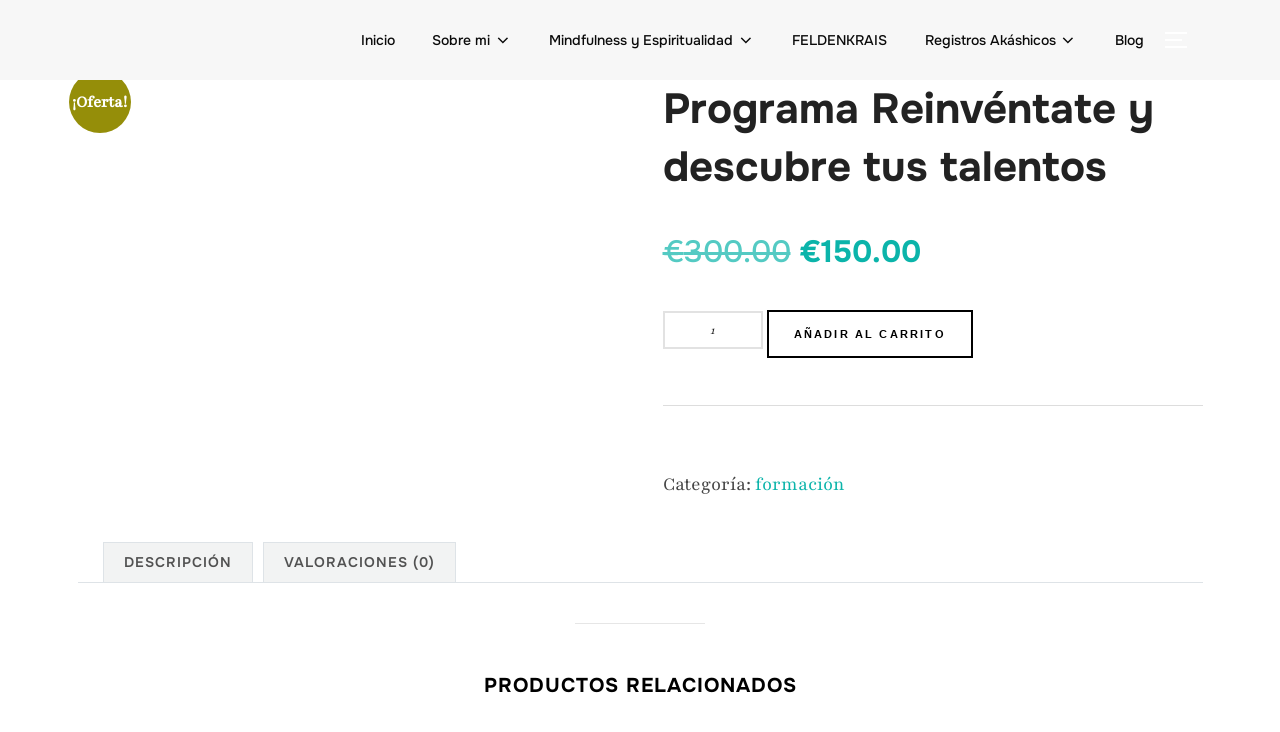

--- FILE ---
content_type: text/html; charset=UTF-8
request_url: https://escuelaonlinedeconciencia.com/producto/oferta-especial-programa-360/
body_size: 56064
content:
<!DOCTYPE html><html lang="es" class="no-js"><head><script data-no-optimize="1">var litespeed_docref=sessionStorage.getItem("litespeed_docref");litespeed_docref&&(Object.defineProperty(document,"referrer",{get:function(){return litespeed_docref}}),sessionStorage.removeItem("litespeed_docref"));</script> <meta charset="UTF-8" /><meta name="viewport" content="width=device-width, initial-scale=1" /> <script type="litespeed/javascript">(function(html){html.className=html.className.replace(/\bno-js\b/,'js')})(document.documentElement)</script> <meta name='robots' content='index, follow, max-image-preview:large, max-snippet:-1, max-video-preview:-1' /><title>Programa Reinvéntate y descubre tus talentos - Registros akáshicos la voz de tu Alma</title><link rel="canonical" href="https://escuelaonlinedeconciencia.com/producto/oferta-especial-programa-360/" /><meta property="og:locale" content="es_ES" /><meta property="og:type" content="article" /><meta property="og:title" content="Programa Reinvéntate y descubre tus talentos - Registros akáshicos la voz de tu Alma" /><meta property="og:description" content="Entrenamiento ONLINE, de  8 semanas para reinvéntarte profesionalmente y  modificar patrones  emocionales, que bloquean la posibilidad de re- comenzar una nueva profesión.   8 semanas de  masterclass de 2 horas de duración Exploracion de talentos y habilidades Estrategias para la exploración de tus objetivos profesionales Técnicas psicológicas que desbloqueen patrones de comportamiento que tengan que ver con la incapacidad, la desvaloración, la desconfianza e inseguridad. Trabajo offline  con material de apoyo para la definición de objetivos. 3 tres mentorías personalizadas, para poder resolver dudas y definir acciones que te lleven a descubrir tus talentos y capacidades. &#8211; Contacto directo con tus mentoras vía whatsapp o mail &nbsp;" /><meta property="og:url" content="https://escuelaonlinedeconciencia.com/producto/oferta-especial-programa-360/" /><meta property="og:site_name" content="Registros akáshicos la voz de tu Alma" /><meta property="article:modified_time" content="2021-04-03T14:33:15+00:00" /><meta property="og:image" content="https://escuelaonlinedeconciencia.com/wp-content/uploads/2020/07/lion-3012515_1920.jpg" /><meta property="og:image:width" content="1920" /><meta property="og:image:height" content="1221" /><meta property="og:image:type" content="image/jpeg" /><meta name="twitter:card" content="summary_large_image" /><meta name="twitter:label1" content="Tiempo de lectura" /><meta name="twitter:data1" content="1 minuto" /> <script type="application/ld+json" class="yoast-schema-graph">{"@context":"https://schema.org","@graph":[{"@type":"WebPage","@id":"https://escuelaonlinedeconciencia.com/producto/oferta-especial-programa-360/","url":"https://escuelaonlinedeconciencia.com/producto/oferta-especial-programa-360/","name":"Programa Reinvéntate y descubre tus talentos - Registros akáshicos la voz de tu Alma","isPartOf":{"@id":"https://escuelaonlinedeconciencia.com/#website"},"primaryImageOfPage":{"@id":"https://escuelaonlinedeconciencia.com/producto/oferta-especial-programa-360/#primaryimage"},"image":{"@id":"https://escuelaonlinedeconciencia.com/producto/oferta-especial-programa-360/#primaryimage"},"thumbnailUrl":"https://escuelaonlinedeconciencia.com/wp-content/uploads/2020/07/lion-3012515_1920.jpg","datePublished":"2016-08-15T09:49:43+00:00","dateModified":"2021-04-03T14:33:15+00:00","breadcrumb":{"@id":"https://escuelaonlinedeconciencia.com/producto/oferta-especial-programa-360/#breadcrumb"},"inLanguage":"es","potentialAction":[{"@type":"ReadAction","target":["https://escuelaonlinedeconciencia.com/producto/oferta-especial-programa-360/"]}]},{"@type":"ImageObject","inLanguage":"es","@id":"https://escuelaonlinedeconciencia.com/producto/oferta-especial-programa-360/#primaryimage","url":"https://escuelaonlinedeconciencia.com/wp-content/uploads/2020/07/lion-3012515_1920.jpg","contentUrl":"https://escuelaonlinedeconciencia.com/wp-content/uploads/2020/07/lion-3012515_1920.jpg","width":1920,"height":1221,"caption":"Una niña feliz abrazando a un león en un entorno mágico, representando la conexión profunda y la sabiduría revelada a través de la Lectura de Registros Akáshicos."},{"@type":"BreadcrumbList","@id":"https://escuelaonlinedeconciencia.com/producto/oferta-especial-programa-360/#breadcrumb","itemListElement":[{"@type":"ListItem","position":1,"name":"Portada","item":"https://escuelaonlinedeconciencia.com/"},{"@type":"ListItem","position":2,"name":"Shop","item":"https://escuelaonlinedeconciencia.com/shop/"},{"@type":"ListItem","position":3,"name":"Programa Reinvéntate y descubre tus talentos"}]},{"@type":"WebSite","@id":"https://escuelaonlinedeconciencia.com/#website","url":"https://escuelaonlinedeconciencia.com/","name":"Registros akáshicos la voz de tu Alma","description":"Cursos de Registros Akashicos, lecturas de registros akáshicos ","publisher":{"@id":"https://escuelaonlinedeconciencia.com/#organization"},"potentialAction":[{"@type":"SearchAction","target":{"@type":"EntryPoint","urlTemplate":"https://escuelaonlinedeconciencia.com/?s={search_term_string}"},"query-input":{"@type":"PropertyValueSpecification","valueRequired":true,"valueName":"search_term_string"}}],"inLanguage":"es"},{"@type":"Organization","@id":"https://escuelaonlinedeconciencia.com/#organization","name":"Registros akáshicos la voz de tu Alma","url":"https://escuelaonlinedeconciencia.com/","logo":{"@type":"ImageObject","inLanguage":"es","@id":"https://escuelaonlinedeconciencia.com/#/schema/logo/image/","url":"https://escuelaonlinedeconciencia.com/wp-content/uploads/2025/01/cropped-Untitled-design-1.webp","contentUrl":"https://escuelaonlinedeconciencia.com/wp-content/uploads/2025/01/cropped-Untitled-design-1.webp","width":1078,"height":360,"caption":"Registros akáshicos la voz de tu Alma"},"image":{"@id":"https://escuelaonlinedeconciencia.com/#/schema/logo/image/"}}]}</script> <link rel="alternate" type="application/rss+xml" title="Registros akáshicos la voz de tu Alma &raquo; Feed" href="https://escuelaonlinedeconciencia.com/feed/" /><link rel="alternate" type="application/rss+xml" title="Registros akáshicos la voz de tu Alma &raquo; Feed de los comentarios" href="https://escuelaonlinedeconciencia.com/comments/feed/" /><link rel="alternate" type="application/rss+xml" title="Registros akáshicos la voz de tu Alma &raquo; Comentario Programa Reinvéntate y descubre tus talentos del feed" href="https://escuelaonlinedeconciencia.com/producto/oferta-especial-programa-360/feed/" /><link rel="alternate" title="oEmbed (JSON)" type="application/json+oembed" href="https://escuelaonlinedeconciencia.com/wp-json/oembed/1.0/embed?url=https%3A%2F%2Fescuelaonlinedeconciencia.com%2Fproducto%2Foferta-especial-programa-360%2F" /><link rel="alternate" title="oEmbed (XML)" type="text/xml+oembed" href="https://escuelaonlinedeconciencia.com/wp-json/oembed/1.0/embed?url=https%3A%2F%2Fescuelaonlinedeconciencia.com%2Fproducto%2Foferta-especial-programa-360%2F&#038;format=xml" /><style>.lazyload,
			.lazyloading {
				max-width: 100%;
			}</style><style id='wp-img-auto-sizes-contain-inline-css'>img:is([sizes=auto i],[sizes^="auto," i]){contain-intrinsic-size:3000px 1500px}
/*# sourceURL=wp-img-auto-sizes-contain-inline-css */</style><style id="litespeed-ccss">button::-moz-focus-inner{padding:0;border:0}.widget_shopping_cart_content{overflow-y:auto}ul{box-sizing:border-box}.entry-content{counter-reset:footnotes}:root{--wp--preset--font-size--normal:16px;--wp--preset--font-size--huge:42px}.screen-reader-text{border:0;clip:rect(1px,1px,1px,1px);clip-path:inset(50%);height:1px;margin:-1px;overflow:hidden;padding:0;position:absolute;width:1px;word-wrap:normal!important}:root{--wp--preset--aspect-ratio--square:1;--wp--preset--aspect-ratio--4-3:4/3;--wp--preset--aspect-ratio--3-4:3/4;--wp--preset--aspect-ratio--3-2:3/2;--wp--preset--aspect-ratio--2-3:2/3;--wp--preset--aspect-ratio--16-9:16/9;--wp--preset--aspect-ratio--9-16:9/16;--wp--preset--color--black:#000;--wp--preset--color--cyan-bluish-gray:#abb8c3;--wp--preset--color--white:#fff;--wp--preset--color--pale-pink:#f78da7;--wp--preset--color--vivid-red:#cf2e2e;--wp--preset--color--luminous-vivid-orange:#ff6900;--wp--preset--color--luminous-vivid-amber:#fcb900;--wp--preset--color--light-green-cyan:#7bdcb5;--wp--preset--color--vivid-green-cyan:#00d084;--wp--preset--color--pale-cyan-blue:#8ed1fc;--wp--preset--color--vivid-cyan-blue:#0693e3;--wp--preset--color--vivid-purple:#9b51e0;--wp--preset--gradient--vivid-cyan-blue-to-vivid-purple:linear-gradient(135deg,rgba(6,147,227,1) 0%,#9b51e0 100%);--wp--preset--gradient--light-green-cyan-to-vivid-green-cyan:linear-gradient(135deg,#7adcb4 0%,#00d082 100%);--wp--preset--gradient--luminous-vivid-amber-to-luminous-vivid-orange:linear-gradient(135deg,rgba(252,185,0,1) 0%,rgba(255,105,0,1) 100%);--wp--preset--gradient--luminous-vivid-orange-to-vivid-red:linear-gradient(135deg,rgba(255,105,0,1) 0%,#cf2e2e 100%);--wp--preset--gradient--very-light-gray-to-cyan-bluish-gray:linear-gradient(135deg,#eee 0%,#a9b8c3 100%);--wp--preset--gradient--cool-to-warm-spectrum:linear-gradient(135deg,#4aeadc 0%,#9778d1 20%,#cf2aba 40%,#ee2c82 60%,#fb6962 80%,#fef84c 100%);--wp--preset--gradient--blush-light-purple:linear-gradient(135deg,#ffceec 0%,#9896f0 100%);--wp--preset--gradient--blush-bordeaux:linear-gradient(135deg,#fecda5 0%,#fe2d2d 50%,#6b003e 100%);--wp--preset--gradient--luminous-dusk:linear-gradient(135deg,#ffcb70 0%,#c751c0 50%,#4158d0 100%);--wp--preset--gradient--pale-ocean:linear-gradient(135deg,#fff5cb 0%,#b6e3d4 50%,#33a7b5 100%);--wp--preset--gradient--electric-grass:linear-gradient(135deg,#caf880 0%,#71ce7e 100%);--wp--preset--gradient--midnight:linear-gradient(135deg,#020381 0%,#2874fc 100%);--wp--preset--font-size--small:13px;--wp--preset--font-size--medium:20px;--wp--preset--font-size--large:36px;--wp--preset--font-size--x-large:42px;--wp--preset--font-family--inter:"Inter",sans-serif;--wp--preset--font-family--cardo:Cardo;--wp--preset--spacing--20:.44rem;--wp--preset--spacing--30:.67rem;--wp--preset--spacing--40:1rem;--wp--preset--spacing--50:1.5rem;--wp--preset--spacing--60:2.25rem;--wp--preset--spacing--70:3.38rem;--wp--preset--spacing--80:5.06rem;--wp--preset--shadow--natural:6px 6px 9px rgba(0,0,0,.2);--wp--preset--shadow--deep:12px 12px 50px rgba(0,0,0,.4);--wp--preset--shadow--sharp:6px 6px 0px rgba(0,0,0,.2);--wp--preset--shadow--outlined:6px 6px 0px -3px rgba(255,255,255,1),6px 6px rgba(0,0,0,1);--wp--preset--shadow--crisp:6px 6px 0px rgba(0,0,0,1)}button.pswp__button{box-shadow:none!important;background-image:url(/wp-content/plugins/woocommerce/assets/css/photoswipe/default-skin/default-skin.png)!important}button.pswp__button,button.pswp__button--arrow--left:before,button.pswp__button--arrow--right:before{background-color:transparent!important}button.pswp__button--arrow--left,button.pswp__button--arrow--right{background-image:none!important}.pswp{display:none;position:absolute;width:100%;height:100%;left:0;top:0;overflow:hidden;-ms-touch-action:none;touch-action:none;z-index:1500;-webkit-text-size-adjust:100%;-webkit-backface-visibility:hidden;outline:0}.pswp *{-webkit-box-sizing:border-box;box-sizing:border-box}.pswp__bg{position:absolute;left:0;top:0;width:100%;height:100%;background:#000;opacity:0;-webkit-transform:translateZ(0);transform:translateZ(0);-webkit-backface-visibility:hidden;will-change:opacity}.pswp__scroll-wrap{position:absolute;left:0;top:0;width:100%;height:100%;overflow:hidden}.pswp__container{-ms-touch-action:none;touch-action:none;position:absolute;left:0;right:0;top:0;bottom:0}.pswp__container{-webkit-touch-callout:none}.pswp__bg{will-change:opacity}.pswp__container{-webkit-backface-visibility:hidden}.pswp__item{position:absolute;left:0;right:0;top:0;bottom:0;overflow:hidden}.pswp__button{width:44px;height:44px;position:relative;background:0 0;overflow:visible;-webkit-appearance:none;display:block;border:0;padding:0;margin:0;float:left;opacity:.75;-webkit-box-shadow:none;box-shadow:none}.pswp__button::-moz-focus-inner{padding:0;border:0}.pswp__button,.pswp__button--arrow--left:before,.pswp__button--arrow--right:before{background:url(/wp-content/plugins/woocommerce/assets/css/photoswipe/default-skin/default-skin.png) 0 0 no-repeat;background-size:264px 88px;width:44px;height:44px}.pswp__button--close{background-position:0 -44px}.pswp__button--share{background-position:-44px -44px}.pswp__button--fs{display:none}.pswp__button--zoom{display:none;background-position:-88px 0}.pswp__button--arrow--left,.pswp__button--arrow--right{background:0 0;top:50%;margin-top:-50px;width:70px;height:100px;position:absolute}.pswp__button--arrow--left{left:0}.pswp__button--arrow--right{right:0}.pswp__button--arrow--left:before,.pswp__button--arrow--right:before{content:'';top:35px;background-color:rgba(0,0,0,.3);height:30px;width:32px;position:absolute}.pswp__button--arrow--left:before{left:6px;background-position:-138px -44px}.pswp__button--arrow--right:before{right:6px;background-position:-94px -44px}.pswp__share-modal{display:block;background:rgba(0,0,0,.5);width:100%;height:100%;top:0;left:0;padding:10px;position:absolute;z-index:1600;opacity:0;-webkit-backface-visibility:hidden;will-change:opacity}.pswp__share-modal--hidden{display:none}.pswp__share-tooltip{z-index:1620;position:absolute;background:#fff;top:56px;border-radius:2px;display:block;width:auto;right:44px;-webkit-box-shadow:0 2px 5px rgba(0,0,0,.25);box-shadow:0 2px 5px rgba(0,0,0,.25);-webkit-transform:translateY(6px);-ms-transform:translateY(6px);transform:translateY(6px);-webkit-backface-visibility:hidden;will-change:transform}.pswp__counter{position:relative;left:0;top:0;height:44px;font-size:13px;line-height:44px;color:#fff;opacity:.75;padding:0 10px;margin-inline-end:auto}.pswp__caption{position:absolute;left:0;bottom:0;width:100%;min-height:44px}.pswp__caption__center{text-align:left;max-width:420px;margin:0 auto;font-size:13px;padding:10px;line-height:20px;color:#ccc}.pswp__preloader{width:44px;height:44px;position:absolute;top:0;left:50%;margin-left:-22px;opacity:0;will-change:opacity;direction:ltr}.pswp__preloader__icn{width:20px;height:20px;margin:12px}@media screen and (max-width:1024px){.pswp__preloader{position:relative;left:auto;top:auto;margin:0;float:right}}.pswp__ui{-webkit-font-smoothing:auto;visibility:visible;opacity:1;z-index:1550}.pswp__top-bar{position:absolute;left:0;top:0;height:44px;width:100%;display:flex;justify-content:flex-end}.pswp__caption,.pswp__top-bar{-webkit-backface-visibility:hidden;will-change:opacity}.pswp__caption,.pswp__top-bar{background-color:rgba(0,0,0,.5)}.pswp__ui--hidden .pswp__button--arrow--left,.pswp__ui--hidden .pswp__button--arrow--right,.pswp__ui--hidden .pswp__caption,.pswp__ui--hidden .pswp__top-bar{opacity:.001}:root{--woocommerce:#720eec;--wc-green:#7ad03a;--wc-red:#a00;--wc-orange:#ffba00;--wc-blue:#2ea2cc;--wc-primary:#720eec;--wc-primary-text:#fcfbfe;--wc-secondary:#e9e6ed;--wc-secondary-text:#515151;--wc-highlight:#958e09;--wc-highligh-text:#fff;--wc-content-bg:#fff;--wc-subtext:#767676;--wc-form-border-color:rgba(32,7,7,.8);--wc-form-border-radius:4px;--wc-form-border-width:1px}.woocommerce img,.woocommerce-page img{height:auto;max-width:100%}.woocommerce div.product div.images,.woocommerce-page div.product div.images{float:left;width:48%}.woocommerce div.product div.summary,.woocommerce-page div.product div.summary{float:right;width:48%;clear:none}.woocommerce div.product .woocommerce-tabs,.woocommerce-page div.product .woocommerce-tabs{clear:both}@media only screen and (max-width:768px){:root{--woocommerce:#720eec;--wc-green:#7ad03a;--wc-red:#a00;--wc-orange:#ffba00;--wc-blue:#2ea2cc;--wc-primary:#720eec;--wc-primary-text:#fcfbfe;--wc-secondary:#e9e6ed;--wc-secondary-text:#515151;--wc-highlight:#958e09;--wc-highligh-text:#fff;--wc-content-bg:#fff;--wc-subtext:#767676;--wc-form-border-color:rgba(32,7,7,.8);--wc-form-border-radius:4px;--wc-form-border-width:1px}.woocommerce div.product div.images,.woocommerce div.product div.summary,.woocommerce-page div.product div.images,.woocommerce-page div.product div.summary{float:none;width:100%}}:root{--woocommerce:#720eec;--wc-green:#7ad03a;--wc-red:#a00;--wc-orange:#ffba00;--wc-blue:#2ea2cc;--wc-primary:#720eec;--wc-primary-text:#fcfbfe;--wc-secondary:#e9e6ed;--wc-secondary-text:#515151;--wc-highlight:#958e09;--wc-highligh-text:#fff;--wc-content-bg:#fff;--wc-subtext:#767676;--wc-form-border-color:rgba(32,7,7,.8);--wc-form-border-radius:4px;--wc-form-border-width:1px}.screen-reader-text{clip:rect(1px,1px,1px,1px);height:1px;overflow:hidden;position:absolute!important;width:1px;word-wrap:normal!important}.woocommerce .woocommerce-breadcrumb{margin:0 0 1em;padding:0}.woocommerce .woocommerce-breadcrumb:after,.woocommerce .woocommerce-breadcrumb:before{content:" ";display:table}.woocommerce .woocommerce-breadcrumb:after{clear:both}.woocommerce .quantity .qty{width:3.631em;text-align:center}.woocommerce div.product{margin-bottom:0;position:relative}.woocommerce div.product div.images{margin-bottom:2em}.woocommerce div.product div.images img{display:block;width:100%;height:auto;box-shadow:none}.woocommerce div.product div.images.woocommerce-product-gallery{position:relative}.woocommerce div.product div.images .woocommerce-product-gallery__wrapper{margin:0;padding:0}.woocommerce div.product div.images .woocommerce-product-gallery__image a{display:block;outline-offset:-2px}.woocommerce div.product div.summary{margin-bottom:2em}.woocommerce div.product .woocommerce-tabs .panel{margin:0 0 2em;padding:0}.woocommerce div.product form.cart{margin-bottom:2em}.woocommerce div.product form.cart:after,.woocommerce div.product form.cart:before{content:" ";display:table}.woocommerce div.product form.cart:after{clear:both}.woocommerce div.product form.cart div.quantity{float:left;margin:0 4px 0 0}.woocommerce div.product form.cart .button{vertical-align:middle;float:left}.woocommerce .cart .button{float:none}.woocommerce:where(body:not(.woocommerce-block-theme-has-button-styles)) button.button{font-size:100%;margin:0;line-height:1;position:relative;text-decoration:none;overflow:visible;padding:.618em 1em;font-weight:700;border-radius:3px;left:auto;color:#515151;background-color:#e9e6ed;border:0;display:inline-block;background-image:none;box-shadow:none;text-shadow:none}.woocommerce:where(body:not(.woocommerce-block-theme-has-button-styles)) button.button.alt{background-color:#7f54b3;color:#fff;-webkit-font-smoothing:antialiased}.woocommerce:where(body:not(.woocommerce-uses-block-theme)) .woocommerce-breadcrumb{font-size:.92em;color:#767676}.woocommerce:where(body:not(.woocommerce-uses-block-theme)) .woocommerce-breadcrumb a{color:#767676}.woocommerce:where(body:not(.woocommerce-uses-block-theme)) div.product p.price{color:#958e09;font-size:1.25em}.trp-language-switcher-container.trp-floater-ls-names.trp-bottom-right.trp-color-dark{min-width:200px}#trp-floater-ls-current-language .trp-floater-ls-disabled-language.trp-ls-disabled-language{margin-top:6px}#trp-floater-ls{position:fixed;z-index:9999999;bottom:0;display:block;overflow:hidden;height:58px;text-align:center;box-shadow:0px 0px 8px rgba(0,0,0,.25)}.trp-floater-ls-disabled-language.trp-ls-disabled-language{width:auto}#trp-floater-ls.trp-color-dark{background:#1e1e1e;box-shadow:0 0 8px rgba(0,0,0,.25);border-radius:8px 8px 0 0}#trp-floater-ls.trp-bottom-right{top:auto;bottom:0;right:10%}@media screen and (max-width:1000px){#trp-floater-ls-language-list{display:flex;flex-direction:column}.trp-language-switcher-container.trp-floater-ls-names.trp-bottom-right.trp-color-dark{right:10%;min-width:105px}}@media screen and (max-width:500px){#trp-floater-ls-language-list{display:flex;flex-direction:column}.trp-floater-ls-disabled-language{margin-top:0!important;padding-top:16px!important}.trp-language-switcher-container.trp-floater-ls-names.trp-bottom-right.trp-color-dark{right:10%;min-width:105px}}#trp-floater-ls-language-list{display:none}#trp-floater-ls .trp-language-wrap.trp-language-wrap-bottom{padding:11px}#trp-floater-ls-current-language a{display:block;padding:10px 12px;font-size:90%}.trp-language-wrap a{display:block;padding:10px 12px;font-size:90%}#trp-floater-ls-current-language .trp-floater-ls-disabled-language.trp-ls-disabled-language{display:block;padding:10px 24px;font-size:90%}#trp-floater-ls-current-language,#trp-floater-ls-language-list{text-align:left}#trp-floater-ls-current-language.trp-with-flags,#trp-floater-ls-language-list.trp-with-flags{text-align:left}#trp-floater-ls-current-language{display:block;width:100%;height:100%}.trp-language-switcher-container.trp-floater-ls-names.trp-bottom-right .trp-language-wrap{padding:12px 12px 6px 12px!important}#trp-floater-ls div:not(#trp-floater-poweredby)>a{display:flex!important;flex-direction:row;flex-wrap:wrap;align-items:center}.trp-color-dark #trp-floater-ls-current-language a,.trp-color-dark #trp-floater-ls-language-list a{color:#bdbdbd}.trp-color-dark #trp-floater-ls-current-language a,.trp-color-dark #trp-floater-ls-language-list a,.trp-color-dark #trp-floater-ls-language-list a,.trp-color-dark #trp-floater-ls-language-list a{display:block;width:auto;overflow:hidden;text-overflow:ellipsis;white-space:nowrap}.trp-floater-ls-disabled-language{margin-top:6px}#trp-floater-ls .trp-with-flags .trp-flag-image{margin-right:5px;vertical-align:middle;height:auto;max-width:100%;display:inline;padding:0}#trp-floater-ls a{text-decoration:none}#trp-floater-ls-language-list{max-height:300px;overflow-y:auto}.wcpay-express-checkout-wrapper{margin-top:1em;width:100%;clear:both}.wcpay-express-checkout-wrapper>div{margin:4px;margin-bottom:12px}.wcpay-express-checkout-wrapper>div:last-of-type{margin-bottom:0}.wcpay-express-checkout-wrapper{list-style:none}[class^=icon-]:before,[class*=" icon-"]:before{font-family:"fontello";font-style:normal;font-weight:400;speak:none;display:inline-block;text-decoration:inherit;width:1em;margin-right:.2em;text-align:center;font-variant:normal;text-transform:none;line-height:1em;margin-left:.2em;-webkit-font-smoothing:antialiased;-moz-osx-font-smoothing:grayscale}.icon-lock:before{content:'\e815'}.icon-facebook:before{content:'\e84b'}.icon-instagram:before{content:'\e856'}.icon-twitter:before{content:'\e873'}.icon-youtube:before{content:'\e87c'}.icon-user:before{content:'\e882'}.icon-menu:before{content:'\e888'}.icon-cancel:before{content:'\e88a'}.icon-search-1:before{content:'\e8f6'}.icon-icon_bag_alt:before{content:'\e915'}html,body,div,span,h2,p,a,strong,ul,li,form,label,input,button,article{font-family:inherit;font-size:100%;font-style:inherit;font-weight:inherit;line-height:inherit;border:0;outline:0;-webkit-font-smoothing:antialiased;-ms-word-wrap:break-word;word-wrap:break-word}html,body{margin:0;padding:0;width:100%;line-height:150%}html{height:100%;font-size:100%;overflow-y:scroll!important;overflow-x:hidden;-webkit-text-size-adjust:100%;-ms-text-size-adjust:100%}body{text-rendering:optimizeLegibility}article,header,nav{display:block}h2{line-height:120%}h2,p,ul{margin:0}h2{text-transform:uppercase;letter-spacing:.05em}b,strong{font-weight:500}p,ul{margin-bottom:1.5em}li>ul{margin-bottom:0}li>ul{margin-top:.5em}ul{padding-left:1.5em}a{text-decoration:none;background:0 0}a{outline:0}a img{border:none}:active,:focus{outline:0}b,strong{font-weight:700}template{display:none}img{max-width:100%;height:auto;vertical-align:top}svg:not(:root){overflow:hidden}[class^=icon-]:before,[class*=" icon-"]:before{line-height:inherit;font-weight:inherit;font-size:inherit;width:auto;margin:0}button,input{font-family:inherit;font-size:1em;line-height:1.2857em;margin:0;vertical-align:baseline}button,input{line-height:normal}button{overflow:visible}button,input[type=submit]{-webkit-appearance:button}button::-moz-focus-inner,input::-moz-focus-inner{border:0;padding:0}input[type=text],input[type=number],input[type=password],input[type=checkbox]{-webkit-box-sizing:border-box;-moz-box-sizing:border-box;box-sizing:border-box}input[type=checkbox]{padding:0}input[type=number]::-webkit-inner-spin-button,input[type=number]::-webkit-outer-spin-button{height:auto}button::-moz-focus-inner,input::-moz-focus-inner{border:0;padding:0}input[type=text],input[type=number],input[type=password]{max-width:100%;-webkit-appearance:none;outline:none;resize:none;padding:1.154em 2.5em 1.154em 1.307em;border:2px solid;-webkit-box-sizing:border-box;-moz-box-sizing:border-box;box-sizing:border-box;border-radius:0}.search_form input[type=text]{padding:1.154em 2.5em 1.154em 1.307em}button::-moz-focus-inner{border:0}.screen-reader-text{clip:rect(1px,1px,1px,1px);position:absolute!important}.clearfix:before,.clearfix:after{content:" ";display:table}.clearfix:after{clear:both;width:100%;height:0;display:block}.page_wrap,.content_wrap{margin:0 auto}.content_wrap{width:1170px;margin:0 auto}.content_wrap:after{content:" ";display:block;width:100%;height:0;clear:both}.content,.sidebar{-webkit-box-sizing:border-box;-moz-box-sizing:border-box;box-sizing:border-box}.sidebar{width:270px;max-width:100%}.body_wrap{overflow:hidden}.page_content_wrap{padding:6.8em 0}.top_panel_wrap{position:relative}.top_panel_wrap [class^=icon-]:before,.top_panel_wrap [class*=" icon-"]:before{margin-right:.5em}.top_panel_fixed_wrap{display:none}.top_panel_inner_style_3 .top_panel_top{background-color:#212121}.top_panel_top{min-height:3.33em;margin-top:0;position:relative;z-index:10000;font-size:12px}.top_panel_style_3 .top_panel_middle{background-repeat:repeat;background-position:center top}.top_panel_top_contact_area{float:left;margin:.728em 0}.top_panel_top_user_area{float:right}.top_panel_top_socials{float:right;margin-top:.728em;margin-left:1.5em}.top_panel_top_socials .sc_socials{display:inline-block;height:2em}.top_panel_top_socials .label{line-height:2em;display:inline-block;vertical-align:top;margin-right:10px}.top_panel_top_search,.menu_user_nav{float:left}.top_panel_style_3 .menu_user_nav:before{content:'|';margin:0 1.2em 0 0;display:inline-block;vertical-align:inherit;float:left;padding:.6em 0}.top_panel_top_search{padding-top:0;margin-top:.728em;float:right}.top_panel_wrap .sc_socials a:before,.top_panel_wrap .sc_socials [class*=icon-]:before{margin-right:0}.top_panel_wrap ul{margin:0;padding:0;list-style-type:none}.top_panel_wrap li{margin-bottom:0;position:relative}.top_panel_wrap li li>a{position:relative;display:block;padding:.2em;text-transform:uppercase;line-height:2.3em}.menu_main_nav>li.menu-item-has-children>a:after{content:'\e82f';font-family:'fontello';position:absolute;right:10px;top:50%;font-size:.8em;-webkit-transform:translateY(-55%);-moz-transform:translateY(-55%);transform:translateY(-55%)}.top_panel_style_3 .top_panel_top .top_panel_top_search .search_form .search_field{padding-top:0}.menu_user_nav>li{margin-left:1.5em}.menu_user_nav>li a{font-weight:400}.menu_user_nav>li>a{display:block;padding:.728em 0}.menu_user_nav>li>a{padding:.728em 0;display:block}.menu_main_nav_area{position:relative;z-index:1000;display:none}.menu_user_nav>li:first-child{margin-left:0}.menu_user_nav>li,.menu_main_nav>li{position:relative;float:left;z-index:20}.menu_main_nav>li{margin-right:1.7em}.menu_main_nav>li:last-child,.menu_main_nav>li:nth-last-child(2){margin-right:0!important}.menu_main_nav>li+li{z-index:19}.menu_main_nav>li+li+li{z-index:18}.menu_main_nav>li+li+li+li{z-index:17}.menu_main_nav>li+li+li+li+li{z-index:16}.menu_main_nav>li+li+li+li+li+li{z-index:15}.menu_main_nav>li+li+li+li+li+li+li{z-index:14}.menu_main_nav>li+li+li+li+li+li+li+li{z-index:13}.menu_main_nav>li+li+li+li+li+li+li+li+li{z-index:12}.menu_main_nav>li+li+li+li+li+li+li+li+li+li{z-index:11}.menu_user_nav>li{z-index:30}.menu_main_nav>li ul{position:absolute;display:none;z-index:10000}.menu_main_nav>li>a{display:block;padding:1em 1.5em;text-transform:uppercase;border-bottom:3px solid}.menu_main_nav>li.menu-item-has-children>a{padding-right:2em}.menu_main_nav>li ul{border:1px solid #ddd}.menu_main_nav>li ul{width:180px;box-sizing:border-box;padding:0}.menu_main_nav>li>ul{left:0;top:3.5em;padding:1.25em}.menu_main_nav li a:before{margin-right:.5em}.menu_user_nav{margin-left:1em!important}.top_panel_cart_button .contact_icon:before{margin:0;font-size:1.3em}.top_panel_icon{padding:0}.top_panel_icon .sidebar_cart{top:3.5em;left:-.7em}.top_panel_icon .contact_icon{display:inline-block;text-align:center}.top_panel_icon .contact_icon:before{margin-right:0}.top_panel_icon.menu_main_cart{position:relative}.top_panel_icon .contact_icon{width:2.2857em;height:2.2857em;line-height:2.2857em}.top_panel_wrap .logo{margin:.7em 0;overflow:hidden}.top_panel_wrap .logo_main{max-height:100px;width:auto}.logo a{display:inline-block}.logo img{float:left;margin:0 .7857em .7857em 0;width:auto}.logo_slogan{float:left;text-align:left}.logo_slogan{margin-top:.25em;font-style:italic}.top_panel_wrap .logo_fixed{display:none;max-height:42px;width:auto}.top_panel_style_3 .content_wrap{position:relative}.top_panel_style_3 .menu_main_wrap{float:right;width:79%}.top_panel_style_3 .contact_logo{position:absolute;z-index:1;top:0;left:0;width:21%}.top_panel_style_3 .contact_logo{position:relative;width:20%;display:inline-block}.top_panel_middle .menu_main_wrap{text-align:right}.top_panel_middle .menu_main_nav_area{display:inline-block;text-align:left}form.search_form{position:relative}form.search_form .search_field{width:100%}.search_wrap{position:relative;max-width:10em;min-width:2.2857em}.search_wrap.search_state_closed:not(.top_panel_icon){min-width:0;width:1.5em}.search_wrap .search_field,.search_wrap .search_submit{background-color:transparent!important}.search_wrap form{width:100%;position:relative;-webkit-box-sizing:border-box;-moz-box-sizing:border-box;box-sizing:border-box}.search_wrap .search_submit{position:absolute;right:0;top:1em;width:3em;padding:0;margin:0;text-align:center;font-weight:400;font-size:1em;z-index:2}.top_panel_top_search .search_submit{top:0;text-align:right;width:1.8em}.search_wrap .search_field{width:100%}.top_panel_top .search_field{padding:0;max-width:12em;border:none}.top_panel_top_search .search_state_closed input[type=text]{opacity:0}.search_wrap .search_submit:before{margin-right:.35em}.search_wrap .search_results{display:none;position:absolute;z-index:1000;right:0;top:3.5em;background-color:#fff;border:1px solid #e5e5e5;width:270px;padding:1.5em;line-height:1.5em;text-align:left}.top_panel_top .search_results{top:2.65em}.search_wrap .search_results:after{content:" ";width:10px;height:10px;background-color:#fff;border-left:1px solid #e5e5e5;border-top:1px solid #e5e5e5;position:absolute;top:-6px;right:3em;-webkit-transform:rotate(45deg);-moz-transform:rotate(45deg);-o-transform:rotate(45deg);-ms-transform:rotate(45deg);transform:rotate(45deg)}.search_wrap .search_results .search_results_close{position:absolute;top:3px;right:3px;display:block;text-align:center;overflow:hidden;font-size:.875em;width:1.2em;height:1.2em;line-height:1.2em}.header_mobile{position:relative;z-index:10003;display:none}.header_mobile .mask{position:fixed;top:0;left:0;bottom:0;z-index:1001;background-color:rgba(0,0,0,.6)}.header_mobile .content_wrap{text-align:center}.header_mobile .logo{padding-top:35px;padding-bottom:20px}.header_mobile .menu_button{position:absolute;left:30px;top:50%;margin-top:-13px}.header_mobile .menu_main_cart{position:absolute;right:30px;margin:0;top:50%;margin-top:-12px}.header_mobile .menu_button,.header_mobile .menu_main_cart .top_panel_cart_button .contact_icon{background-color:transparent!important;font-size:26px;height:auto;width:auto;line-height:25px}.header_mobile .side_wrap{display:block;position:fixed;top:0;left:-320px;width:320px;height:auto;bottom:0;overflow:hidden;overflow-y:scroll;z-index:10003;padding:0}.header_mobile .side_wrap .close{position:absolute;top:10px;right:20px;text-transform:uppercase;display:none;font-family:Raleway;font-weight:600}.panel_top,.panel_bottom{padding:0;position:relative;display:block}.header_mobile .panel_bottom{margin-top:1px}.header_mobile .menu_main_nav_area{display:block}.header_mobile .menu_main_nav{padding-left:0;margin:0}.header_mobile .menu_main_nav li,.header_mobile .menu_main_nav ul{margin:0}.header_mobile .menu_main_nav>li{float:none;display:block;border-bottom:1px solid rgba(0,0,0,.09)}.header_mobile .menu_main_nav>li>a{padding:17px 35px;padding-right:54px;font-size:12px;line-height:16px;border:none}.header_mobile .menu_main_nav>li>ul a{padding:12px 35px;padding-right:54px;display:block;font-weight:600;font-size:12px;line-height:16px;text-transform:uppercase}.header_mobile .menu_main_nav>li ul{display:none;position:relative;padding:0;margin:0;width:auto;list-style-type:none;top:0;overflow:hidden;border:none;background-color:transparent}.header_mobile .menu_main_nav li.menu-item-has-children>a:after{display:none}.header_mobile .menu_main_nav>li>ul:before{content:'';position:absolute;top:0;left:0;right:0;bottom:0;background-color:rgba(0,0,0,.09);z-index:0}.header_mobile .menu_main_nav>li ul>*{z-index:1;position:relative}.header_mobile .menu_main_nav>li ul>li:last-child{margin-bottom:0}.header_mobile .side_wrap .menu_main_nav>li ul{background-color:transparent}.header_mobile .search_wrap{position:relative;float:none;margin:0;padding:0;border-bottom:1px solid rgba(0,0,0,.09)}.header_mobile .search_wrap:after,.header_mobile .panel_bottom:before{content:'';position:absolute;top:0;left:0;right:0;bottom:0;background-color:rgba(0,0,0,.09);z-index:0}.header_mobile .search_wrap>*{z-index:1;position:relative}.header_mobile .search_wrap{max-width:100%;padding:10px 35px;padding-right:54px}.header_mobile .search_wrap:before{content:'\e8f6';font-family:fontello;position:absolute;right:28px;top:16px;font-size:12px}.header_mobile .search_wrap .search_field{padding:0;font-size:14px;line-height:29px;border:none}.header_mobile .search_wrap form{padding-left:0}.header_mobile .search_wrap .search_submit,.header_mobile .search_wrap .search_results{display:none!important}.header_mobile .search_field::-webkit-input-placeholder{color:#fff}.header_mobile .search_field:-moz-placeholder{color:#fff}.header_mobile .search_field::-moz-placeholder{color:#fff}.header_mobile .search_field:-ms-input-placeholder{color:#fff}.header_mobile .top_panel_cart_button .contact_icon:before{font-size:.9em;line-height:.9em;vertical-align:top}.header_mobile .sidebar_cart{position:absolute;top:35px;left:auto;right:0;z-index:1000;display:none;float:none;text-align:left;border:1px solid #eee}.header_mobile .sidebar_cart{width:270px!important;padding:1.5em!important;z-index:100000;max-width:270px}.header_mobile .widget_shopping_cart{display:block!important}.header_mobile .sidebar_cart>li{margin:0;padding-left:0;list-style-type:none}.header_mobile .sidebar_cart>li:before{display:none}.popup_wrap{position:fixed;top:50%;left:50%;z-index:1000000;width:37.5em;padding:3em 2.5em 2em;display:none;border:2px solid #e0e0e0;-webkit-transform:translateY(-50%) translateX(-50%);-moz-transform:translateY(-50%) translateX(-50%);-ms-transform:translateY(-50%) translateX(-50%);transform:translateY(-50%) translateX(-50%)}.popup_wrap input[type=text],.popup_wrap input[type=password]{font-size:1.1667em;line-height:1.5em;padding:.5em}.popup_wrap .popup_close{display:block;font-size:1.25em;line-height:1em;width:1em;height:1em;position:absolute;right:0;top:0;margin:.5em .5em 0 0;text-align:center;color:#ccc;border:2px solid #ebebeb;background-color:#f4f7f9}.popup_wrap .popup_close:before{font-family:fontello;content:'\e88a';line-height:1em;padding:0!important;margin:0!important}.popup_wrap .form_wrap{position:relative;overflow:hidden}.popup_wrap .form_left{float:left;padding-right:2.5em;width:54%;border-right:1px solid #e0e0e0;-webkit-box-sizing:border-box;-moz-box-sizing:border-box;box-sizing:border-box}.popup_wrap .form_right{float:right;padding-left:2.5em;width:45%;-webkit-box-sizing:border-box;-moz-box-sizing:border-box;box-sizing:border-box}.popup_wrap .popup_form_field{margin-bottom:.625em}.popup_wrap input[type=text],.popup_wrap input[type=password]{width:100%;border:2px solid #ebebeb;background-color:#fafafa}.popup_wrap .popup_form_field.iconed_field{position:relative}.popup_wrap .popup_form_field.iconed_field:before{position:absolute;z-index:1;top:50%;right:8px;margin-right:0;color:#c9c9c9;width:1em;-webkit-transform:translateY(-50%);-moz-transform:translateY(-50%);-ms-transform:translateY(-50%);transform:translateY(-50%)}.popup_wrap .popup_form_field.iconed_field input{padding-right:30px}.popup_wrap input[type=checkbox]{vertical-align:text-top}.popup_wrap .popup_form_field .forgot_password{float:right;line-height:1.5em}.popup_wrap .popup_form_field.submit_field{padding:1em 0 4px 4px}.popup_wrap .popup_form_field .submit_button{width:100%}.popup_wrap .login_socials_title{color:#222;font-size:1.5em;line-height:1.2857em;margin-bottom:.5em}.popup_wrap .popup_form_field.remember_field{margin-top:1.2em;line-height:1.5em}.header_mobile .menu_main_nav>li>ul a{font-family:Raleway}#page_preloader{background-position:center;background-repeat:no-repeat;position:fixed;z-index:1000000;left:0;top:0;right:0;bottom:0;opacity:1}input[type=submit],button{display:inline-block;text-align:center;padding:.73em 2.4em;text-transform:uppercase}input[type=submit]:before,button:before{margin-right:10px}.sc_socials{overflow:hidden;display:inline;margin-right:-1.25em}.sc_socials .sc_socials_item{display:inline-block;margin:0 1.25em .5em 0;outline:none}.sc_socials a{display:inline-block;outline:none}.sc_socials a{overflow:hidden;width:4em;height:4em;line-height:4em;text-align:center;overflow:hidden;position:relative;-webkit-border-radius:6px;background-repeat:no-repeat;background-position:0 -4em;-webkit-background-size:4em 8em;-moz-background-size:4em 8em;-o-background-size:4em 8em;background-size:4em 8em}.sc_socials .social_icons span{font-size:4em;line-height:inherit}.sc_socials.sc_socials_size_tiny{margin-right:-1em}.sc_socials.sc_socials_size_tiny .sc_socials_item{margin:.25em 1.1167em .25em 0}.sc_socials.sc_socials_size_tiny a{-webkit-border-radius:2px;-moz-border-radius:2px;border-radius:2px}.sc_socials.sc_socials_size_tiny .social_icons span{font-size:1.1em;line-height:inherit;padding-left:1px}.sc_socials.sc_socials_size_tiny a{width:auto;min-width:1.2em;height:1.2em;line-height:1.2em;background-position:0 -1.2em;-webkit-background-size:1.2em 2.4em;-moz-background-size:1.2em 2.4em;-o-background-size:1.2em 2.4em;background-size:1.2em 2.4em}.woocommerce .sidebar{width:300px}.woocommerce-breadcrumb{display:none}.woocommerce button.button,.woocommerce-page button.button,.woocommerce button.button.alt,.woocommerce-page button.button.alt{text-transform:uppercase;text-align:center;margin:0 0 4px;font-family:"Raleway",sans-serif;font-size:11px;line-height:2em;font-weight:700;letter-spacing:.2em;border:2px solid;padding:.73em 2.4em;border-radius:0}.woocommerce div.product p.price{position:relative;margin-bottom:1em;font-weight:400;font-size:1.54em}.woocommerce div.product div.images,.woocommerce-page div.product div.images{margin-bottom:7em;width:47%}.woocommerce .product_meta span{display:block}.woocommerce .product_meta span span{display:inline}.woocommerce .product_meta span{font-weight:400}.woocommerce .product_meta span span,.woocommerce .product_meta a{font-weight:400}.woocommerce div.product form.cart,.woocommerce-page div.product form.cart{margin-bottom:1.5em;padding-bottom:1.5em;border-bottom:1px solid #ddd;overflow:hidden}.woocommerce div.product form.cart div.quantity,.woocommerce-page div.product form.cart div.quantity,.woocommerce div.quantity{margin:0 .5em 0 0;width:5em;height:3.23em;position:relative}.woocommerce div.product form.cart div.quantity input[type=number],.woocommerce-page div.product form.cart div.quantity input[type=number],.woocommerce div.quantity input[type=number]{width:100%;height:100%;padding:.5em .25em .5em .5em;-moz-appearance:textfield}.woocommerce div.product .woocommerce-tabs .panel,.woocommerce-page div.product .woocommerce-tabs .panel{border-width:1px;border-style:solid;margin:0;padding:3em 1.5em 1em;display:none}.woocommerce div.product .woocommerce-tabs h2,.woocommerce-page div.product .woocommerce-tabs h2{margin-top:0;font-size:1.625em;font-weight:400}.woocommerce .quantity input.qty,.woocommerce-page .quantity input.qty{font-weight:400;color:#222}.woocommerce .cart .button{float:none;font-size:11px;line-height:2em;font-weight:700;padding:1.092em 2.4em;letter-spacing:.2em;border:2px solid}.cart .quantity input{-moz-appearance:textfield}.woocommerce input[type=number]::-webkit-inner-spin-button,.woocommerce input[type=number]::-webkit-outer-spin-button{-webkit-appearance:none}body{font-family:"Droid Serif",serif;font-size:13px;line-height:1.92em;font-weight:400}.scheme_original .body_wrap{color:#757575}h2{font-family:"Raleway",sans-serif;font-size:2.153em;line-height:1.3em;font-weight:400;margin-top:0;margin-bottom:.5em}.scheme_original h2{color:#323232}.scheme_original a{color:#f9a392}input[type=text],input[type=number],input[type=password]{font-size:13px;line-height:1.3em;font-style:italic}.scheme_original input[type=text],.scheme_original input[type=number],.scheme_original input[type=password]{color:#9a9a9a}.scheme_original input[type=text],.scheme_original input[type=number],.scheme_original input[type=password]{background-color:#f4f4f4}.scheme_original input[type=text],.scheme_original input[type=number],.scheme_original input[type=password]{border-color:#f4f4f4}.scheme_original input::-webkit-input-placeholder{color:#9a9a9a}.scheme_original body,.scheme_original .page_wrap,.scheme_original .sidebar_cart,.scheme_original #page_preloader{background-color:#fff}.scheme_original .top_panel_wrap_inner{background-color:#fff}.scheme_original .top_panel_top a{color:#757575}.scheme_original .top_panel_inner_style_3 .top_panel_top a,.scheme_original .top_panel_inner_style_3 .sc_socials.sc_socials_type_icons a{color:#b2b2b2}.scheme_original .menu_user_nav>li>a{color:#757575}.scheme_original .top_panel_inner_style_3 .top_panel_top,.scheme_original .top_panel_inner_style_3 .top_panel_top .top_panel_top_search .search_submit,.scheme_original .top_panel_inner_style_3 .menu_user_nav>li>a{color:#b2b2b2}.scheme_original .top_panel_inner_style_3 .top_panel_top_search .search_wrap:after{background-color:#b2b2b2}.top_panel_middle .logo{margin-top:2.5em;margin-bottom:2em}.scheme_original .logo .logo_slogan{color:#757575}.top_panel_middle .menu_main_wrap{margin-top:3.17em;margin-bottom:3.17em}.menu_main_nav>li>a{padding:0 1.6em;font-family:"Raleway",sans-serif;font-size:1em;line-height:2.3em;font-weight:600}.scheme_original .menu_main_nav>li>a{color:#232a34}.scheme_original .menu_main_nav>li>a{border-color:#f2f2f2}.scheme_original .menu_main_nav>li ul{color:#232a34}.scheme_original .menu_main_nav>li ul{background-color:#f4f4f4}.scheme_original .menu_main_nav>li ul{border-color:#f4f4f4}.menu_main_nav>li ul{font-family:"Raleway",sans-serif;font-size:1em;line-height:2.3em;font-weight:600}.menu_main_nav>li ul li a{padding:inherit 1.5em inherit}.scheme_original .menu_main_nav>li ul li a{color:#757575}.scheme_original .search_wrap .search_submit{color:#9a9a9a}.scheme_original .top_panel_inner_style_3 .search_field{color:#fff}.top_panel_icon{margin:0 0 0 2em}.scheme_original .top_panel_icon .contact_icon{color:#9a9a9a}.scheme_original .search_results .search_results_close{color:#f9a392}.scheme_original .top_panel_inner_style_3 .search_results,.scheme_original .top_panel_inner_style_3 .search_results:after{color:#232a34}.scheme_original .top_panel_inner_style_3 .search_results,.scheme_original .top_panel_inner_style_3 .search_results:after{background-color:#f4f4f4}.scheme_original .top_panel_inner_style_3 .search_results,.scheme_original .top_panel_inner_style_3 .search_results:after{border-color:#f4f4f4}.scheme_original .top_panel_inner_style_3 .search_results a,.scheme_original .top_panel_inner_style_3 .search_results .search_results_close{color:#757575}.scheme_original .top_panel_inner_style_3 .popup_wrap a{color:#f9a392}.scheme_original .top_panel_inner_style_3 .popup_wrap,.scheme_original .top_panel_inner_style_3 .popup_wrap .popup_close{color:#757575}.scheme_original .header_mobile .menu_button,.scheme_original .header_mobile .menu_main_cart .top_panel_cart_button .contact_icon{color:#323232}.scheme_original .header_mobile .side_wrap{color:#fff}.scheme_original .header_mobile .panel_top,.scheme_original .header_mobile .side_wrap{background-color:#f9a392}.scheme_original .header_mobile .panel_bottom{background-color:#f9a392}.scheme_original .header_mobile .menu_main_nav>li a{color:#fff}.scheme_original .header_mobile .search_wrap{border-color:#f9a392}.scheme_original .header_mobile .search_wrap .search_field{color:#fff}.scheme_original .popup_wrap{background-color:#fff}.scheme_original .woocommerce div.product p.price,.scheme_original .woocommerce-page div.product p.price{color:#f9a392}.scheme_original .woocommerce button.button,.scheme_original .woocommerce-page button.button,.scheme_original .woocommerce button.button.alt,.scheme_original .woocommerce-page button.button.alt{background-color:#f9a392}.scheme_original .woocommerce button.button,.scheme_original .woocommerce-page button.button,.scheme_original .woocommerce button.button.alt,.scheme_original .woocommerce-page button.button.alt{border-color:#f9a392}.scheme_original .woocommerce button.button,.scheme_original .woocommerce-page button.button,.scheme_original .woocommerce button.button.alt,.scheme_original .woocommerce-page button.button.alt{color:#fff}.scheme_original .woocommerce div.product .woocommerce-tabs .panel,.scheme_original .woocommerce-page div.product .woocommerce-tabs .panel{border-color:#f2f2f2}input[type=submit],button{font-family:"Raleway",sans-serif;font-size:11px;line-height:2em;font-weight:700}.scheme_original input[type=submit],.scheme_original button{background-color:#f9a392}.scheme_original input[type=submit],.scheme_original button{border-color:#f9a392}.scheme_original input[type=submit],.scheme_original button{color:#fff}.scheme_original .sc_socials.sc_socials_type_icons a{color:#757575}.scheme_original .sc_socials.sc_socials_type_icons a{border-color:#f2f2f2}body #page_preloader{background-color:#ffffff!important}@media (min-width:1263px) and (max-width:1439px){.content_wrap{width:1000px}.sidebar{width:280px}.woocommerce .sidebar{width:280px}}@media (min-width:1136px) and (max-width:1262px){.content_wrap{width:910px}}@media (min-width:1024px) and (max-width:1135px){.content_wrap{width:964px}}@media (min-width:960px) and (max-width:1023px){.content_wrap{width:900px}}@media (min-width:960px) and (max-width:1262px){.sidebar{width:270px}.woocommerce .sidebar{width:250px}}@media (min-width:768px) and (max-width:959px){.content_wrap{width:708px}.woocommerce .sidebar{width:100%;float:none;margin-top:2em}.top_panel_top_user_area{float:none;clear:both;width:100%}.top_panel_top_socials{float:left;margin-left:0;margin-right:4.5em}}@media (max-width:768px){.woocommerce div.quantity{width:auto}}@media (min-width:640px) and (max-width:767px){.content_wrap{width:600px}.popup_wrap{left:50%;-webkit-transform:translateX(-50%);-moz-transform:translateX(-50%);-ms-transform:translateX(-50%);transform:translateX(-50%)}}@media (min-width:480px) and (max-width:767px){.woocommerce .sidebar{width:100%;float:none;margin-top:2em}.top_panel_top_user_area{float:none;clear:both;width:100%}.top_panel_top_socials{float:left;margin-left:0;margin-right:4.5em}.top_panel_top_contact_area,.top_panel_top_search,.top_panel_top_user_area .menu_user_nav{margin-top:.5em}.top_panel_top_search{padding-top:.1em;margin-right:1em}.top_panel_top_search .search_field{max-width:4em}.top_panel_style_3 .top_panel_top_socials{margin-right:2em}.top_panel_style_3 .top_panel_top_socials{margin-top:.5em}.top_panel_style_3 .menu_user_nav>li>a{padding-top:0;padding-bottom:0}.top_panel_style_3 .search_results{top:3em}.top_panel_middle .logo{font-size:.875em}.top_panel_middle .logo img{max-height:40px}input[type=submit]:before,button:before{margin-right:4px}}@media (min-width:480px) and (max-width:639px){.content_wrap{width:440px}.popup_wrap{left:50%;-webkit-transform:translateX(-70%);-moz-transform:translateX(-70%);-ms-transform:translateX(-70%);transform:translateX(-70%)}}@media (max-width:1439px){.menu_main_nav>li{margin-right:1.5em}.menu_main_nav>li>a{padding:0 .6em}}@media (max-width:1262px){.search_wrap{max-width:7em}}@media (max-width:959px){.woocommerce div.product div.images,.woocommerce-page div.product div.images{margin-bottom:5em;width:60%;margin-left:auto;margin-right:auto}}@media (max-width:639px){.popup_wrap{width:auto;min-width:260px;max-width:260px}.popup_wrap .form_left,.popup_wrap .form_right{float:none;padding:0;border:none;width:100%}.popup_wrap .form_right{margin-top:20px}.woocommerce div.product div.images,.woocommerce-page div.product div.images{width:100%}}@media (max-width:479px){.content_wrap{width:280px}.woocommerce .sidebar{width:100%;float:none}.top_panel_top_contact_area,.top_panel_top_user_area,.top_panel_top_socials{float:none;clear:both;width:100%;text-align:center;margin:.5em 0 0}.top_panel_top_user_area .menu_user_nav{display:inline-block;float:none;margin-top:-.5em}.top_panel_top .search_field{max-width:3em}.top_panel_top_socials{line-height:1em}.top_panel_top_socials .sc_socials_item{margin-right:1.4em!important}.top_panel_top_user_area .menu_user_nav li{text-align:left}.top_panel_top_user_area .menu_user_nav>li>a{padding:.5em 0}.top_panel_middle .logo{font-size:.875em}.top_panel_middle .logo img{max-height:40px}.menu_user_nav>li{float:none;display:inline-block}.top_panel_style_3 .top_panel_top_search,.top_panel_style_3 .menu_user_nav{margin-top:0;line-height:1.2857em}.top_panel_style_3 .top_panel_top_search{padding-top:0}.top_panel_style_3 .search_submit,.top_panel_style_3 .search_field{padding-top:.5em;padding-bottom:.5em}.top_panel_style_3 .search_results{right:auto;left:0;top:3em}.top_panel_style_3 .search_results:after{right:auto;left:4em}.popup_wrap{width:300px;left:50%;-webkit-transform:translateX(-50%) translateY(-50%);-moz-transform:translateX(-50%) translateY(-50%);-ms-transform:translateX(-50%) translateY(-50%);transform:translateX(-50%) translateY(-50%)}.popup_wrap .popup_form_field .forgot_password{float:none;display:block;margin-bottom:.5em}.popup_wrap .login_socials_title{font-size:1.25em}.popup_wrap input[type=text],.popup_wrap input[type=password]{font-size:1em}.woocommerce div.product div.images,.woocommerce-page div.product div.images{width:100%;float:none}input[type=submit]:before,button:before{margin-right:4px}}@media (max-width:480px){.header_mobile .mask{display:none!important}.header_mobile .content_wrap{margin-left:10px;text-align:left}.header_mobile .logo{padding-top:24px;padding-bottom:5px}.header_mobile .menu_main_cart{right:10px}.header_mobile .menu_button{left:auto;right:42px}.header_mobile .side_wrap{width:100%;top:97px;left:-100%}}article,header,nav{display:block}a{text-decoration:none;background-color:transparent;-webkit-text-decoration-skip:objects}b,strong{font-weight:inherit}b,strong{font-weight:bolder}img{display:block;border-style:none}svg:not(:root){overflow:hidden;display:inline}button,input{overflow:visible;outline:0}button{text-transform:none}button,[type=submit]{-webkit-appearance:button}button::-moz-focus-inner,[type=submit]::-moz-focus-inner{border-style:none;padding:0}button:-moz-focusring,[type=submit]:-moz-focusring{outline:none}[type=checkbox]{-webkit-box-sizing:border-box;box-sizing:border-box;padding:0;outline:0}[type=number]::-webkit-inner-spin-button,[type=number]::-webkit-outer-spin-button{height:auto;outline:0}::-webkit-file-upload-button{-webkit-appearance:button;font:inherit}template{display:none}.pswp__caption__center{text-align:center}body.custom-background{background-image:url("https://escuelaonlinedeconciencia.com/wp-content/uploads/2020/10/cam-dicecca-QyfRofj7ePg-unsplash-scaled.jpg");background-position:left top;background-size:auto;background-repeat:repeat;background-attachment:scroll}p{font-size:14px;.envato-block__preview{overflow:visible}.envato-kit-139-accordion .elementor-widget-container{border-radius:10px !important}.envato-kit-139-map iframe,.envato-kit-139-slider .slick-slide,.envato-kit-139-flipbox .elementor-flip-box div{border-radius:10px !important}.envato-block__preview{overflow:visible !important}.envato-block__preview{overflow:visible}.envato-block__preview{overflow:visible}.envato-kit-69-slide-btn .elementor-button,.envato-kit-69-cta-btn .elementor-button,.envato-kit-69-flip-btn .elementor-button{border-left:0 !important;border-bottom:0 !important;border-right:0 !important;padding:15px 0 0 !important}.envato-kit-69-slide-btn .elementor-slide-button:hover,.envato-kit-69-cta-btn .elementor-button:hover,.envato-kit-69-flip-btn .elementor-button:hover{margin-bottom:20px}.envato-kit-69-menu .elementor-nav-menu--main a:hover{margin-top:-7px;padding-top:4px;border-bottom:1px solid #fff}.envato-kit-69-menu .elementor-nav-menu--dropdown{width:100% !important}.envato-block__preview{overflow:visible}.elementor-headline-animation-type-drop-in .elementor-headline-dynamic-wrapper{text-align:center}.envato-kit-141-top-0 h1,.envato-kit-141-top-0 h2,.envato-kit-141-top-0 h3,.envato-kit-141-top-0 h4,.envato-kit-141-top-0 h5,.envato-kit-141-top-0 h6,.envato-kit-141-top-0 p{margin-top:0}.envato-kit-141-newsletter-inline .elementor-field-textual.elementor-size-md{padding-left:1.5rem;padding-right:1.5rem}.envato-kit-141-bottom-0 p{margin-bottom:0}.envato-kit-141-bottom-8 .elementor-price-list .elementor-price-list-item .elementor-price-list-header{margin-bottom:.5rem}.envato-kit-141.elementor-widget-testimonial-carousel.elementor-pagination-type-bullets .swiper-container{padding-bottom:52px}.envato-kit-141-display-inline{display:inline-block}.envato-kit-141 .elementor-slick-slider ul.slick-dots{bottom:-40px}
/* __INLINE__ */.lg-backdrop{background-color:rgba(0,0,0,.6) !important}.lg-toolbar,.lg-dropdown{background-color:rgba(0,0,0,.8) !important}.lg-dropdown:after{border-bottom-color:rgba(0,0,0,.8) !important}.lg-sub-html{background-color:rgba(0,0,0,.8) !important}.lg-thumb-outer,.lg-progress-bar{background-color:#444 !important}.lg-progress{background-color:#a90707 !important}.lg-icon{color:#efefef !important;font-size:20px !important}.lg-icon.lg-toogle-thumb{font-size:24px !important}.lg-icon:hover,.lg-dropdown-text:hover{color:#fff !important}.lg-sub-html,.lg-dropdown-text{color:#efefef !important;font-size:14px !important}#lg-counter{color:#efefef !important;font-size:14px !important}.lg-prev,.lg-next{font-size:35px !important}.lg-icon{background-color:transparent !important}#lg-counter{opacity:.9}.lg-thumb-outer{padding:0 10px}.lg-thumb-item{border-radius:0 !important;border:none !important;opacity:.5}.lg-thumb-item.active{opacity:1}
/* https://escuelaonlinedeconciencia.com/wp-content/plugins/woocommerce-payments/dist/blocks-checkout.css?ver=8.9.2 */#payment .payment_method_woocommerce_payments .woocommerce-error{margin:1rem 0}.js-woopayments-copy-test-number{line-height:1.2em;vertical-align:middle;border-radius:0;border:none !important;background-color:transparent !important;font-weight:400;display:inline-flex;cursor:pointer;color:inherit;font-size:initial;padding:2px 1px;align-items:center}.js-woopayments-copy-test-number span{margin-right:4px}.js-woopayments-copy-test-number i{order:1;display:block;width:1.2em;height:1.2em;mask-image:url(/wp-content/plugins/woocommerce-payments/assets/images/icons/copy.svg?ver=14a3a00de64a8c0c151c);mask-size:contain;mask-repeat:no-repeat;mask-position:center;background-color:currentColor}.js-woopayments-copy-test-number:hover{background-color:transparent;opacity:.7}.js-woopayments-copy-test-number:hover i{opacity:.7}.js-woopayments-copy-test-number:active i{transform:scale(.9)}.js-woopayments-copy-test-number:focus{outline:none}.js-woopayments-copy-test-number.state--success i{mask-image:url(/wp-content/plugins/woocommerce-payments/assets/images/icons/check-green.svg?ver=488deef5db84c71239e1)}.wcpay-payment-element{margin-bottom:2rem}#express-payment-method-woopay{width:100%}.wc-block-components-main .wc-block-components-checkout-step--with-step-number .wc-block-components-checkout-step__content>:last-child{padding:0}#contact-fields{padding-bottom:1.5em}.wc-block-components-text-input button.wcpay-stripelink-modal-trigger{top:50%;transform:translateY(-50%)}button.wcpay-stripelink-modal-trigger{display:none;position:absolute;right:5px;width:64px;height:40px;background:no-repeat url(/wp-content/plugins/woocommerce-payments/assets/images/payment-methods/link.svg?ver=2af3c660d8ddc95442bb);background-color:transparent;cursor:pointer;border:none}button.wcpay-stripelink-modal-trigger:hover{background-color:transparent;border-color:transparent}.wc-block-checkout__payment-method input:checked~div .wc-block-components-radio-control__label>.payment-method-label .test-mode.badge{display:inline-block}.wc-block-checkout__payment-method input:checked~div .wc-block-components-radio-control__label>.payment-method-label__pmme-container{display:none}.wc-block-checkout__payment-method .wc-block-components-radio-control__label{width:100%;display:block !important}.wc-block-checkout__payment-method .wc-block-components-radio-control__label>.payment-method-label{display:grid !important;justify-content:normal !important;grid-template-columns:max-content auto;grid-template-areas:"label badge logos";align-items:center;gap:8px;width:100%}.wc-block-checkout__payment-method .wc-block-components-radio-control__label>.payment-method-label>.payment-method-label__label{grid-area:label;width:100%}.wc-block-checkout__payment-method .wc-block-components-radio-control__label>.payment-method-label>.payment-methods--logos{grid-area:logos;justify-self:end}.wc-block-checkout__payment-method .wc-block-components-radio-control__label>.payment-method-label>.test-mode.badge{grid-area:badge;background-color:#fff2d7;border-radius:4px;padding:4px 6px;font-size:12px;font-weight:400;line-height:16px;color:#4d3716;justify-self:start;width:max-content;display:none}@media(max-width:480px){.wc-block-checkout__payment-method .wc-block-components-radio-control__label>.payment-method-label{grid-template-areas:"label logos" "badge badge";grid-template-columns:1fr auto;align-items:start}.wc-block-checkout__payment-method .wc-block-components-radio-control__label>.payment-method-label .payment-methods--logos{justify-self:end}}.wc-block-checkout__payment-method .wc-block-components-radio-control__label>.payment-method-label__pmme-container{width:100%;pointer-events:none}@media(max-width:480px){.wc-block-checkout__payment-method .wc-block-components-radio-control__label>.payment-method-label__pmme-container{margin-top:8px}}#remember-me h2{font-size:18px;font-weight:600;line-height:21.6px;letter-spacing:-.01em}#payment-method #radio-control-wc-payment-method-options-woocommerce_payments_affirm__label img{min-width:50px}#payment-method #radio-control-wc-payment-method-options-woocommerce_payments_afterpay_clearpay__label img{min-width:64px}#wcpay-woopay-button .woopay-express-button{font-size:18px;font-weight:500;font-family:-apple-system,BlinkMacSystemFont,"Segoe UI","Helvetica Neue","Helvetica","Roboto","Arial",sans-serif;letter-spacing:.8px;height:40px;width:100%;background:#fff;border-radius:4px;border:none;color:#000;display:flex;align-items:center;justify-content:center;white-space:nowrap;text-transform:none;list-style-type:none;min-height:auto}#wcpay-woopay-button .woopay-express-button .button-content{display:flex;align-content:center;justify-content:center;transform:scale(.9)}#wcpay-woopay-button .woopay-express-button:not(:disabled):focus,#wcpay-woopay-button .woopay-express-button:not(:disabled):focus-within{outline:4px solid #d1c1ff}#wcpay-woopay-button .woopay-express-button:not(:disabled):hover{cursor:pointer}#wcpay-woopay-button .woopay-express-button:disabled{opacity:.5;cursor:not-allowed}#wcpay-woopay-button .woopay-express-button.is-loading,#wcpay-woopay-button .woopay-express-button.is-loading:hover,#wcpay-woopay-button .woopay-express-button.is-loading:disabled{opacity:1 !important}#wcpay-woopay-button .woopay-express-button svg{fill:#6108ce;width:99px}#wcpay-woopay-button .woopay-express-button[data-type=buy],#wcpay-woopay-button .woopay-express-button[data-type=book],#wcpay-woopay-button .woopay-express-button[data-type=donate]{min-width:200px}#wcpay-woopay-button .woopay-express-button[data-type=buy] svg,#wcpay-woopay-button .woopay-express-button[data-type=book] svg,#wcpay-woopay-button .woopay-express-button[data-type=donate] svg{margin-left:5px}#wcpay-woopay-button .woopay-express-button[data-theme=dark]{background:#873eff;color:#fff;border-color:#873eff}#wcpay-woopay-button .woopay-express-button[data-theme=dark] svg{fill:#fff}#wcpay-woopay-button .woopay-express-button[data-theme=dark]:not(:disabled):hover{border-color:#a77eff;background:#a77eff}#wcpay-woopay-button .woopay-express-button[data-theme=light-outline]{border:1px solid #000}#wcpay-woopay-button .woopay-express-button[data-theme=light-outline]:not(:disabled):hover{background:#e0e0e0}#wcpay-woopay-button .woopay-express-button[data-size=medium]{height:48px}#wcpay-woopay-button .woopay-express-button[data-size=medium][data-type=buy],#wcpay-woopay-button .woopay-express-button[data-size=medium][data-type=book],#wcpay-woopay-button .woopay-express-button[data-size=medium][data-type=donate]{min-width:229px}#wcpay-woopay-button .woopay-express-button[data-size=medium] .button-content{transform:scale(1)}#wcpay-woopay-button .woopay-express-button[data-size=large]{height:55px}#wcpay-woopay-button .woopay-express-button[data-size=large][data-type=buy],#wcpay-woopay-button .woopay-express-button[data-size=large][data-type=book],#wcpay-woopay-button .woopay-express-button[data-size=large][data-type=donate]{min-width:229px}#wcpay-woopay-button .woopay-express-button[data-size=large] .button-content{transform:scale(1.1)}@media screen and (min-width:785px)and (max-width:850px){#wcpay-woopay-button .woopay-express-button[data-size=large]{font-size:22px}}#contact_details{float:none}#contact_details+#customer_details{display:block}#contact-fields .wc-block-components-text-input,#contact-fields .woocommerce-input-wrapper,.woopay-billing-email .wc-block-components-text-input,.woopay-billing-email .woocommerce-input-wrapper{display:inline-block;position:relative;width:100%}#contact-fields .wc-block-components-text-input .wc-block-components-spinner,#contact-fields .woocommerce-input-wrapper .wc-block-components-spinner,.woopay-billing-email .wc-block-components-text-input .wc-block-components-spinner,.woopay-billing-email .woocommerce-input-wrapper .wc-block-components-spinner{right:10px;width:24px}.woopay-login-session-iframe{width:100%;height:100vh;position:fixed;top:50%;left:50%;transform:translate(-50%,-50%);z-index:355000;border:0;background:#fff;visibility:hidden}.woopay-login-session-iframe.open{transition:top .5s;visibility:visible}@media screen and (min-width:768px){.woopay-login-session-iframe-wrapper{position:fixed;background:rgba(117,117,117,.6);top:0;left:0;width:100vw;height:100vh;content:" ";display:block;z-index:355000}.woopay-login-session-iframe-wrapper .woopay-login-session-iframe{transition:none;height:90vh;max-height:520px;position:absolute;max-width:374px;border-radius:8px}}.woopay-otp-iframe{transition:top .5s;width:100%;height:100dvh;position:fixed;top:100%;left:0;z-index:355000;border:0;background:#fff}.woopay-otp-iframe.open{top:0}.woopay-otp-iframe-wrapper .arrow{position:fixed;top:100%}@media screen and (min-width:768px){.woopay-otp-iframe-wrapper{position:fixed;background:rgba(117,117,117,.6);top:0;left:0;width:100vw;height:100vh;content:" ";display:block;z-index:355000}.woopay-otp-iframe-wrapper .woopay-otp-iframe{transition:none;height:90vh;max-height:650px;position:absolute;max-width:374px;border-radius:8px;right:50px;left:auto}.woopay-otp-iframe-wrapper .arrow{position:absolute;right:7.5px;background:0 0;width:0;height:0;z-index:355001;border-top:15px solid transparent;border-bottom:15px solid transparent;border-right:15px solid #fff}}@keyframes spinner__animation{0%{animation-timing-function:cubic-bezier(.5856,.0703,.4143,.9297);transform:rotate(0deg)}100%{transform:rotate(360deg)}}.wc-block-components-spinner{position:absolute;width:100%;height:100%;color:inherit;box-sizing:content-box;text-align:center;font-size:1.25em}.wc-block-components-spinner:after{content:" ";position:absolute;top:50%;left:50%;margin:-.5em 0 0 -.5em;width:1em;height:1em;box-sizing:border-box;transform-origin:50% 50%;transform:translateZ(0) scale(.5);backface-visibility:hidden;border-radius:50%;border:.2em solid currentColor;border-left-color:transparent;animation:spinner__animation 1s infinite linear}.is-loadable-placeholder{animation:loading-fade 1.6s ease-in-out infinite;background-color:#e2e4e7;color:transparent;display:inline-block}@media screen and (prefers-reduced-motion:reduce){.is-loadable-placeholder{animation:none}}.is-loadable-placeholder.is-inline{display:inline}.is-loadable-placeholder.is-block{display:block;margin-top:1em}.is-loadable-placeholder.is-block:first-child{margin-top:0}.is-loadable-placeholder.is-block p{margin:0}.wc-block-components-express-payment--cart .wc-block-components-express-payment__event-buttons>li{padding-bottom:12px !important}.wc-block-components-express-payment--cart .wc-block-components-express-payment__event-buttons>li:last-child{padding-bottom:0 !important}.wc-block-components-express-payment-continue-rule--cart{margin:24px 0 !important;height:20px}.wc-block-components-express-payment .wc-block-components-express-payment__event-buttons>li{margin-left:1px !important;width:99% !important}.wc-block-components-express-payment--cart .wc-block-components-express-payment__event-buttons>li{padding-bottom:12px !important}.wc-block-components-express-payment--cart .wc-block-components-express-payment__event-buttons>li:last-child{padding-bottom:0 !important}.wc-block-components-express-payment-continue-rule--cart{margin:24px 0 !important;height:20px}.wc-block-components-express-payment .wc-block-components-express-payment__event-buttons>li{margin-left:1px !important;width:99% !important}.is-loadable-placeholder{animation:loading-fade 1.6s ease-in-out infinite;background-color:#e2e4e7;color:transparent;display:inline-block}@media screen and (prefers-reduced-motion:reduce){.is-loadable-placeholder{animation:none}}.is-loadable-placeholder.is-inline{display:inline}.is-loadable-placeholder.is-block{display:block;margin-top:1em}.is-loadable-placeholder.is-block:first-child{margin-top:0}.is-loadable-placeholder.is-block p{margin:0}
/* https://escuelaonlinedeconciencia.com/wp-content/plugins/woocommerce/assets/client/blocks/wc-blocks.css?ver=wc-9.7.0 */@keyframes spinner__animation{0%{animation-timing-function:cubic-bezier(.5856,.0703,.4143,.9297);transform:rotate(0deg)}to{transform:rotate(1turn)}}@keyframes loading__animation{to{transform:translateX(100%)}}body.wc-block-product-gallery-modal-open,body.wc-modal--open{overflow:hidden}.wc-block-grid__products .wc-block-grid__product-image{display:block;position:relative;text-decoration:none}.wc-block-grid__products .wc-block-grid__product-image a{border:0;box-shadow:none;outline:0;text-decoration:none}.wc-block-grid__products .wc-block-grid__product-image img{height:auto;max-width:100%;width:100%}.wc-block-grid__products .wc-block-grid__product-image img[hidden]{display:none}.wc-block-grid__products .wc-block-grid__product-image img[alt=""]{border:1px solid #f2f2f2}.edit-post-visual-editor .editor-block-list__block .wc-block-grid__product-title,.editor-styles-wrapper .wc-block-grid__product-title,.wc-block-grid__product-title{color:inherit;display:block;font-family:inherit;font-size:inherit;font-weight:700;line-height:1.2;padding:0}.wc-block-grid__product-price{display:block}.wc-block-grid__product-price .wc-block-grid__product-price__regular{margin-right:.5em}.wc-block-grid__product-add-to-cart.wp-block-button{white-space:normal;word-break:break-word}.wc-block-grid__product-add-to-cart.wp-block-button .wp-block-button__link{display:inline-flex;font-size:1em;justify-content:center;margin-left:auto!important;margin-right:auto!important;text-align:center;white-space:normal;word-break:break-word}.wc-block-grid__product-add-to-cart.wp-block-button .wp-block-button__link.loading{opacity:.25}.wc-block-grid__product-add-to-cart.wp-block-button .wp-block-button__link.added:after{content:"";display:inline-block;font-family:WooCommerce;height:auto;margin-left:.5em;width:auto}.wc-block-grid__product-add-to-cart.wp-block-button .wp-block-button__link.loading:after{animation:spin 2s linear infinite;content:"";display:inline-block;font-family:WooCommerce;height:auto;margin-left:.5em;width:auto}.has-5-columns:not(.alignfull) .wc-block-grid__product-add-to-cart.wp-block-button .wp-block-button__link:after,.has-6-columns .wc-block-grid__product-add-to-cart.wp-block-button .wp-block-button__link:after,.has-7-columns .wc-block-grid__product-add-to-cart.wp-block-button .wp-block-button__link:after,.has-8-columns .wc-block-grid__product-add-to-cart.wp-block-button .wp-block-button__link:after,.has-9-columns .wc-block-grid__product-add-to-cart.wp-block-button .wp-block-button__link:after{content:"";margin:0}.wc-block-grid__product-rating{display:block}.wc-block-grid__product-rating .star-rating,.wc-block-grid__product-rating .wc-block-grid__product-rating__stars{font-family:WooCommerce;font-size:1em;font-weight:400;height:1.618em;line-height:1.618;margin:0 auto;overflow:hidden;position:relative;text-align:left;width:5.3em}.wc-block-grid__product-rating .star-rating:before,.wc-block-grid__product-rating .wc-block-grid__product-rating__stars:before{content:"SSSSS";left:0;opacity:.5;position:absolute;right:0;top:0;white-space:nowrap}.wc-block-grid__product-rating .star-rating span,.wc-block-grid__product-rating .wc-block-grid__product-rating__stars span{left:0;overflow:hidden;padding-top:1.5em;position:absolute;right:0;top:0}.wc-block-grid__product-rating .star-rating span:before,.wc-block-grid__product-rating .wc-block-grid__product-rating__stars span:before{color:inherit;content:"SSSSS";left:0;position:absolute;right:0;top:0;white-space:nowrap}.wc-block-grid .wc-block-grid__product-onsale,.wc-block-grid__product-image .wc-block-grid__product-onsale{background:#fff;border:1px solid #43454b;border-radius:4px;color:#43454b;display:inline-block;font-size:.875em;font-weight:600;left:auto;padding:.25em .75em;position:absolute;right:4px;text-align:center;text-transform:uppercase;top:4px;width:auto;z-index:9}.wc-block-grid__product .wc-block-grid__product-image,.wc-block-grid__product .wc-block-grid__product-link{display:inline-block;position:relative}.wc-block-grid__product .wc-block-grid__product-image:not(.wc-block-components-product-image),.wc-block-grid__product .wc-block-grid__product-title{margin:0 0 12px}.wc-block-grid__product .wc-block-grid__product-add-to-cart,.wc-block-grid__product .wc-block-grid__product-onsale,.wc-block-grid__product .wc-block-grid__product-price,.wc-block-grid__product .wc-block-grid__product-rating{margin:0 auto 12px}.theme-twentysixteen .wc-block-grid .price ins{color:#77a464}.theme-twentynineteen .wc-block-grid__product{font-size:.88889em}.theme-twentynineteen .wc-block-components-product-sale-badge,.theme-twentynineteen .wc-block-components-product-title,.theme-twentynineteen .wc-block-grid__product-onsale,.theme-twentynineteen .wc-block-grid__product-title{font-family:-apple-system,BlinkMacSystemFont,Segoe UI,Roboto,Oxygen,Ubuntu,Cantarell,Fira Sans,Droid Sans,Helvetica Neue,sans-serif}.theme-twentynineteen .wc-block-grid__product-title:before{display:none}.theme-twentynineteen .wc-block-components-product-sale-badge,.theme-twentynineteen .wc-block-grid__product-onsale{line-height:1}.theme-twentynineteen .editor-styles-wrapper .wp-block-button .wp-block-button__link:not(.has-text-color){color:#fff}.theme-twentytwenty .wc-block-grid__product-link{color:#000}.theme-twentytwenty .wc-block-components-product-title,.theme-twentytwenty .wc-block-grid__product-title{color:#cd2653;font-family:-apple-system,blinkmacsystemfont,Helvetica Neue,helvetica,sans-serif;font-size:1em}.theme-twentytwenty .wp-block-columns .wc-block-components-product-title{margin-top:0}.theme-twentytwenty .wc-block-components-product-price .woocommerce-Price-amount,.theme-twentytwenty .wc-block-components-product-price__value,.theme-twentytwenty .wc-block-grid__product-price .woocommerce-Price-amount,.theme-twentytwenty .wc-block-grid__product-price__value{font-family:-apple-system,blinkmacsystemfont,Helvetica Neue,helvetica,sans-serif;font-size:.9em}.theme-twentytwenty .wc-block-components-product-price del,.theme-twentytwenty .wc-block-grid__product-price del{opacity:.5}.theme-twentytwenty .wc-block-components-product-price ins,.theme-twentytwenty .wc-block-grid__product-price ins{text-decoration:none}.theme-twentytwenty .star-rating,.theme-twentytwenty .wc-block-grid__product-rating{font-size:.7em}.theme-twentytwenty .star-rating .wc-block-components-product-rating__stars,.theme-twentytwenty .star-rating .wc-block-grid__product-rating__stars,.theme-twentytwenty .wc-block-grid__product-rating .wc-block-components-product-rating__stars,.theme-twentytwenty .wc-block-grid__product-rating .wc-block-grid__product-rating__stars{line-height:1}.theme-twentytwenty .wc-block-components-product-button>.wp-block-button__link,.theme-twentytwenty .wc-block-grid__product-add-to-cart>.wp-block-button__link{font-family:-apple-system,blinkmacsystemfont,Helvetica Neue,helvetica,sans-serif}.theme-twentytwenty .wc-block-components-product-sale-badge,.theme-twentytwenty .wc-block-grid__products .wc-block-grid__product-onsale{background:#cd2653;color:#fff;font-family:-apple-system,blinkmacsystemfont,Helvetica Neue,helvetica,sans-serif;font-weight:700;letter-spacing:-.02em;line-height:1.2;text-transform:uppercase}.theme-twentytwenty .wc-block-grid__products .wc-block-components-product-sale-badge{position:static}.theme-twentytwenty .wc-block-grid__products .wc-block-grid__product-image .wc-block-components-product-sale-badge{position:absolute}.theme-twentytwenty .wc-block-grid__products .wc-block-grid__product-onsale:not(.wc-block-components-product-sale-badge){position:absolute;right:4px;top:4px;z-index:1}.theme-twentytwenty .wc-block-active-filters__title,.theme-twentytwenty .wc-block-attribute-filter__title,.theme-twentytwenty .wc-block-price-filter__title,.theme-twentytwenty .wc-block-stock-filter__title{font-size:1em}.theme-twentytwenty .wc-block-active-filters .wc-block-active-filters__clear-all,.theme-twentytwenty .wc-block-grid__product-add-to-cart.wp-block-button .wp-block-button__link{font-size:.75em}@media only screen and (min-width:768px){.theme-twentytwenty .wc-block-grid__products .wc-block-grid__product-onsale{font-size:.875em;padding:.5em}}@media only screen and (min-width:1168px){.theme-twentytwenty .wc-block-grid__products .wc-block-grid__product-onsale{font-size:.875em;padding:.5em}}.theme-twentytwentytwo .wc-block-grid__product-add-to-cart .added_to_cart{display:block;margin-top:12px}.theme-twentytwentytwo .wc-block-components-product-price ins,.theme-twentytwentytwo .wc-block-grid__product-price ins{text-decoration:none}.screen-reader-text{clip:rect(1px,1px,1px,1px);word-wrap:normal!important;border:0;clip-path:inset(50%);height:1px;margin:-1px;overflow:hidden;overflow-wrap:normal!important;padding:0;position:absolute!important;width:1px}.screen-reader-text:focus{clip:auto!important;background-color:#fff;border-radius:3px;box-shadow:0 0 2px 2px rgba(0,0,0,.6);clip-path:none;color:#2b2d2f;display:block;font-size:.875rem;font-weight:700;height:auto;left:5px;line-height:normal;padding:15px 23px 14px;text-decoration:none;top:5px;width:auto;z-index:100000}.wp-block-group.woocommerce.product .up-sells.upsells.products{max-width:var(--wp--style--global--wide-size)}@keyframes spinner__animation{0%{animation-timing-function:cubic-bezier(.5856,.0703,.4143,.9297);transform:rotate(0deg)}to{transform:rotate(1turn)}}@keyframes loading__animation{to{transform:translateX(100%)}}.wc-block-components-notice-banner{align-content:flex-start;align-items:stretch;background-color:#fff;border:1px solid;border-radius:4px;box-sizing:border-box;color:#2f2f2f;display:flex;font-size:.875em;font-weight:400;gap:12px;line-height:1.5;margin:16px 0;padding:16px!important}.wc-block-components-notice-banner>.wc-block-components-notice-banner__content{-ms-grid-row-align:center;align-self:center;flex-basis:100%;padding-right:16px;white-space:normal}.wc-block-components-notice-banner>.wc-block-components-notice-banner__content:last-child{padding-right:0}.wc-block-components-notice-banner>.wc-block-components-notice-banner__content .wc-block-components-notice-banner__summary{font-weight:600;margin:0 0 8px}.wc-block-components-notice-banner>.wc-block-components-notice-banner__content ol,.wc-block-components-notice-banner>.wc-block-components-notice-banner__content ul{margin:0 0 0 24px;padding:0}.wc-block-components-notice-banner>.wc-block-components-notice-banner__content ol li:after,.wc-block-components-notice-banner>.wc-block-components-notice-banner__content ul li:after{clear:both;content:"";display:block}.wc-block-components-notice-banner>.wc-block-components-notice-banner__content .wc-forward{-moz-appearance:none;appearance:none;background:transparent!important;border:0;color:#2f2f2f!important;float:right;margin:0;opacity:.7;padding:0!important;text-decoration-line:underline;text-underline-position:under;transition:all .2s ease-in-out}.wc-block-components-notice-banner>.wc-block-components-notice-banner__content .wc-forward:active,.wc-block-components-notice-banner>.wc-block-components-notice-banner__content .wc-forward:focus,.wc-block-components-notice-banner>.wc-block-components-notice-banner__content .wc-forward:hover{opacity:1;text-decoration:none}.wc-block-components-notice-banner>svg{fill:#fff;background-color:#2f2f2f;border-radius:50%;flex-grow:0;flex-shrink:0;height:100%;padding:2px}.wc-block-components-notice-banner>.wc-block-components-button{background:transparent none!important;border:0!important;box-shadow:none!important;color:#2f2f2f!important;flex:0 0 16px;height:16px!important;margin:6px 0 0 auto!important;min-height:auto!important;min-width:0!important;opacity:.6;outline:none!important;padding:0!important;width:16px!important}.wc-block-components-notice-banner>.wc-block-components-button>svg{margin:0!important}.wc-block-components-notice-banner>.wc-block-components-button:active,.wc-block-components-notice-banner>.wc-block-components-button:focus,.wc-block-components-notice-banner>.wc-block-components-button:hover{opacity:1}.wc-block-components-notice-banner>.wc-block-components-button:focus{outline:2px solid currentColor!important;outline-offset:0}.wc-block-components-notice-banner.is-error{background-color:#fff0f0;border-color:#cc1818}.wc-block-components-notice-banner.is-error>svg{background-color:#cc1818;transform:rotate(180deg)}.wc-block-components-notice-banner.is-warning{background-color:#fffbf4;border-color:#f0b849}.wc-block-components-notice-banner.is-warning>svg{background-color:#f0b849;transform:rotate(180deg)}.wc-block-components-notice-banner.is-success{background-color:#f4fff7;border-color:#4ab866}.wc-block-components-notice-banner.is-success>svg{background-color:#4ab866}.wc-block-components-notice-banner.is-info{background-color:#f4f8ff;border-color:#007cba}.wc-block-components-notice-banner.is-info>svg{background-color:#007cba}.woocommerce.wc-block-store-notices.alignwide{max-width:var(--wp--style--global--wide-size)}
/* https://escuelaonlinedeconciencia.com/wp-content/themes/jacqueline/fw/js/core.messages/core.messages.css */#jacqueline_modal_bg{position:fixed;left:0;top:0;right:0;bottom:0;background-color:rgba(0,0,0,.3);display:none;z-index:100000}.jacqueline_message{display:block;position:absolute;max-width:800px;min-width:280px;overflow:hidden;border-radius:4px;border:2px solid #e5e5e5;background-color:#fff;color:#4c4c4c;opacity:0;top:0;left:40%;padding:12px;line-height:1.4em;z-index:100001}.jacqueline_message.jacqueline_message_info{left:30%}.jacqueline_message .jacqueline_message_close{display:block;position:absolute;width:16px;height:16px;line-height:16px;text-align:center;font-size:16px;font-weight:700;right:6px;top:4px;cursor:pointer;color:#4c4c4c}.jacqueline_message .jacqueline_message_icon{float:left;display:block;width:35px;height:35px;line-height:28px;text-align:center;border:4px solid #c9c9c9;border-radius:50%;margin:0 10px 6px 0;font-size:24px;font-weight:700;color:#c9c9c9}.jacqueline_message .jacqueline_message_icon:before{padding:0;margin:0}.jacqueline_message .jacqueline_message_header{color:#4c4c4c;padding:0 3em 0 0;font-size:1.3em;line-height:1.3em;font-weight:700;margin-top:.5em}.jacqueline_message:not(.jacqueline_message_dialog) .jacqueline_message_body{padding:12px 0 0}.jacqueline_message_warning{border-color:#d7a9b1;background-color:#ffcdde;color:#a63a4b}.jacqueline_message_warning .jacqueline_message_close{color:#a63a4b}.jacqueline_message_warning .jacqueline_message_icon{border-color:#a63a4b;color:#a63a4b}.jacqueline_message_warning .jacqueline_message_icon{line-height:34px}.jacqueline_message_warning .jacqueline_message_header{color:#a63a4b}.jacqueline_message_success{border-color:#b3e7a8;background-color:#d8ffd0;color:#517d48}.jacqueline_message_success .jacqueline_message_close{color:#517d48}.jacqueline_message_success .jacqueline_message_icon{border-color:#517d48;color:#517d48}.jacqueline_message_success .jacqueline_message_icon{line-height:34px}.jacqueline_message_success .jacqueline_message_header{color:#517d48}.jacqueline_message_info{border-color:#9ecade;background-color:#ebf7fe;color:#4cb2e1}.jacqueline_message_info .jacqueline_message_close{color:#4cb2e1}.jacqueline_message_info .jacqueline_message_icon{border-color:#4cb2e1;color:#4cb2e1}.jacqueline_message_info .jacqueline_message_icon{line-height:34px}.jacqueline_message_info .jacqueline_message_header{color:#4cb2e1}.jacqueline_message_dialog .jacqueline_message_icon{line-height:36px}.jacqueline_message_dialog .jacqueline_message_buttons{margin-top:20px}.jacqueline_message_dialog .jacqueline_message_button{display:inline-block;padding:0 12px;margin-right:6px;min-width:60px;height:30px;line-height:30px;background-color:#4b4b4b;border-radius:6px;color:#fff;cursor:pointer;text-align:center;font-weight:700}.jacqueline_message_dialog .jacqueline_message_button:hover{background-color:#4cb2e1}}</style><link rel="preload" data-asynced="1" data-optimized="2" as="style" onload="this.onload=null;this.rel='stylesheet'" href="https://escuelaonlinedeconciencia.com/wp-content/litespeed/ucss/90d550405ad0dddf9c57efcbef61322d.css?ver=d581b" /><script data-optimized="1" type="litespeed/javascript" data-src="https://escuelaonlinedeconciencia.com/wp-content/plugins/litespeed-cache/assets/js/css_async.min.js"></script> <style id='wp-block-search-inline-css'>.wp-block-search__button{margin-left:10px;word-break:normal}.wp-block-search__button.has-icon{line-height:0}.wp-block-search__button svg{height:1.25em;min-height:24px;min-width:24px;width:1.25em;fill:currentColor;vertical-align:text-bottom}:where(.wp-block-search__button){border:1px solid #ccc;padding:6px 10px}.wp-block-search__inside-wrapper{display:flex;flex:auto;flex-wrap:nowrap;max-width:100%}.wp-block-search__label{width:100%}.wp-block-search.wp-block-search__button-only .wp-block-search__button{box-sizing:border-box;display:flex;flex-shrink:0;justify-content:center;margin-left:0;max-width:100%}.wp-block-search.wp-block-search__button-only .wp-block-search__inside-wrapper{min-width:0!important;transition-property:width}.wp-block-search.wp-block-search__button-only .wp-block-search__input{flex-basis:100%;transition-duration:.3s}.wp-block-search.wp-block-search__button-only.wp-block-search__searchfield-hidden,.wp-block-search.wp-block-search__button-only.wp-block-search__searchfield-hidden .wp-block-search__inside-wrapper{overflow:hidden}.wp-block-search.wp-block-search__button-only.wp-block-search__searchfield-hidden .wp-block-search__input{border-left-width:0!important;border-right-width:0!important;flex-basis:0;flex-grow:0;margin:0;min-width:0!important;padding-left:0!important;padding-right:0!important;width:0!important}:where(.wp-block-search__input){appearance:none;border:1px solid #949494;flex-grow:1;font-family:inherit;font-size:inherit;font-style:inherit;font-weight:inherit;letter-spacing:inherit;line-height:inherit;margin-left:0;margin-right:0;min-width:3rem;padding:8px;text-decoration:unset!important;text-transform:inherit}:where(.wp-block-search__button-inside .wp-block-search__inside-wrapper){background-color:#fff;border:1px solid #949494;box-sizing:border-box;padding:4px}:where(.wp-block-search__button-inside .wp-block-search__inside-wrapper) .wp-block-search__input{border:none;border-radius:0;padding:0 4px}:where(.wp-block-search__button-inside .wp-block-search__inside-wrapper) .wp-block-search__input:focus{outline:none}:where(.wp-block-search__button-inside .wp-block-search__inside-wrapper) :where(.wp-block-search__button){padding:4px 8px}.wp-block-search.aligncenter .wp-block-search__inside-wrapper{margin:auto}.wp-block[data-align=right] .wp-block-search.wp-block-search__button-only .wp-block-search__inside-wrapper{float:right}
/*# sourceURL=https://escuelaonlinedeconciencia.com/wp-includes/blocks/search/style.min.css */</style><style id='wp-block-search-theme-inline-css'>.wp-block-search .wp-block-search__label{font-weight:700}.wp-block-search__button{border:1px solid #ccc;padding:.375em .625em}
/*# sourceURL=https://escuelaonlinedeconciencia.com/wp-includes/blocks/search/theme.min.css */</style><style id='global-styles-inline-css'>:root{--wp--preset--aspect-ratio--square: 1;--wp--preset--aspect-ratio--4-3: 4/3;--wp--preset--aspect-ratio--3-4: 3/4;--wp--preset--aspect-ratio--3-2: 3/2;--wp--preset--aspect-ratio--2-3: 2/3;--wp--preset--aspect-ratio--16-9: 16/9;--wp--preset--aspect-ratio--9-16: 9/16;--wp--preset--color--black: #000000;--wp--preset--color--cyan-bluish-gray: #abb8c3;--wp--preset--color--white: #ffffff;--wp--preset--color--pale-pink: #f78da7;--wp--preset--color--vivid-red: #cf2e2e;--wp--preset--color--luminous-vivid-orange: #ff6900;--wp--preset--color--luminous-vivid-amber: #fcb900;--wp--preset--color--light-green-cyan: #7bdcb5;--wp--preset--color--vivid-green-cyan: #00d084;--wp--preset--color--pale-cyan-blue: #8ed1fc;--wp--preset--color--vivid-cyan-blue: #0693e3;--wp--preset--color--vivid-purple: #9b51e0;--wp--preset--color--primary: #101010;--wp--preset--color--secondary: #0bb4aa;--wp--preset--color--header-footer: #101010;--wp--preset--color--tertiary: #6C6C77;--wp--preset--color--lightgrey: #D9D9D9;--wp--preset--color--foreground: #000;--wp--preset--color--background: #f9fafd;--wp--preset--color--light-background: #ffffff;--wp--preset--gradient--vivid-cyan-blue-to-vivid-purple: linear-gradient(135deg,rgb(6,147,227) 0%,rgb(155,81,224) 100%);--wp--preset--gradient--light-green-cyan-to-vivid-green-cyan: linear-gradient(135deg,rgb(122,220,180) 0%,rgb(0,208,130) 100%);--wp--preset--gradient--luminous-vivid-amber-to-luminous-vivid-orange: linear-gradient(135deg,rgb(252,185,0) 0%,rgb(255,105,0) 100%);--wp--preset--gradient--luminous-vivid-orange-to-vivid-red: linear-gradient(135deg,rgb(255,105,0) 0%,rgb(207,46,46) 100%);--wp--preset--gradient--very-light-gray-to-cyan-bluish-gray: linear-gradient(135deg,rgb(238,238,238) 0%,rgb(169,184,195) 100%);--wp--preset--gradient--cool-to-warm-spectrum: linear-gradient(135deg,rgb(74,234,220) 0%,rgb(151,120,209) 20%,rgb(207,42,186) 40%,rgb(238,44,130) 60%,rgb(251,105,98) 80%,rgb(254,248,76) 100%);--wp--preset--gradient--blush-light-purple: linear-gradient(135deg,rgb(255,206,236) 0%,rgb(152,150,240) 100%);--wp--preset--gradient--blush-bordeaux: linear-gradient(135deg,rgb(254,205,165) 0%,rgb(254,45,45) 50%,rgb(107,0,62) 100%);--wp--preset--gradient--luminous-dusk: linear-gradient(135deg,rgb(255,203,112) 0%,rgb(199,81,192) 50%,rgb(65,88,208) 100%);--wp--preset--gradient--pale-ocean: linear-gradient(135deg,rgb(255,245,203) 0%,rgb(182,227,212) 50%,rgb(51,167,181) 100%);--wp--preset--gradient--electric-grass: linear-gradient(135deg,rgb(202,248,128) 0%,rgb(113,206,126) 100%);--wp--preset--gradient--midnight: linear-gradient(135deg,rgb(2,3,129) 0%,rgb(40,116,252) 100%);--wp--preset--gradient--black-primary: linear-gradient(180deg, var(--wp--preset--color--secondary) 0%, var(--wp--preset--color--secondary) 73%, var(--wp--preset--color--background) 73%, var(--wp--preset--color--background) 100%);--wp--preset--gradient--black-secondary: linear-gradient(135deg,rgba(0,0,0,1) 50%,var(--wp--preset--color--tertiary) 100%);--wp--preset--font-size--small: clamp(14px, 0.875rem + ((1vw - 3.2px) * 0.208), 16px);--wp--preset--font-size--medium: clamp(16px, 1rem + ((1vw - 3.2px) * 0.417), 20px);--wp--preset--font-size--large: clamp(22px, 1.375rem + ((1vw - 3.2px) * 1.458), 36px);--wp--preset--font-size--x-large: clamp(30px, 1.875rem + ((1vw - 3.2px) * 2.083), 50px);--wp--preset--font-size--x-small: clamp(14px, 0.875rem + ((1vw - 3.2px) * 1), 14px);--wp--preset--font-size--max-36: clamp(24px, 1.5rem + ((1vw - 3.2px) * 1.25), 36px);--wp--preset--font-size--max-48: clamp(26px, 1.625rem + ((1vw - 3.2px) * 2.292), 48px);--wp--preset--font-size--max-60: clamp(30px, 1.875rem + ((1vw - 3.2px) * 3.125), 60px);--wp--preset--font-size--max-72: clamp(38px, 2.375rem + ((1vw - 3.2px) * 3.542), 72px);--wp--preset--spacing--20: 0.44rem;--wp--preset--spacing--30: 0.67rem;--wp--preset--spacing--40: 1rem;--wp--preset--spacing--50: 1.5rem;--wp--preset--spacing--60: 2.25rem;--wp--preset--spacing--70: 3.38rem;--wp--preset--spacing--80: 5.06rem;--wp--preset--spacing--x-small: 20px;--wp--preset--spacing--small: 40px;--wp--preset--spacing--medium: 60px;--wp--preset--spacing--large: 80px;--wp--preset--spacing--x-large: 100px;--wp--preset--shadow--natural: 6px 6px 9px rgba(0, 0, 0, 0.2);--wp--preset--shadow--deep: 12px 12px 50px rgba(0, 0, 0, 0.4);--wp--preset--shadow--sharp: 6px 6px 0px rgba(0, 0, 0, 0.2);--wp--preset--shadow--outlined: 6px 6px 0px -3px rgb(255, 255, 255), 6px 6px rgb(0, 0, 0);--wp--preset--shadow--crisp: 6px 6px 0px rgb(0, 0, 0);--wp--custom--font-weight--black: 900;--wp--custom--font-weight--bold: 700;--wp--custom--font-weight--extra-bold: 800;--wp--custom--font-weight--light: 300;--wp--custom--font-weight--medium: 500;--wp--custom--font-weight--regular: 400;--wp--custom--font-weight--semi-bold: 600;--wp--custom--line-height--body: 1.75;--wp--custom--line-height--heading: 1.1;--wp--custom--line-height--medium: 1.5;--wp--custom--line-height--one: 1;--wp--custom--spacing--outer: 30px;}:root { --wp--style--global--content-size: 1140px;--wp--style--global--wide-size: 1280px; }:where(body) { margin: 0; }.wp-site-blocks { padding-top: var(--wp--style--root--padding-top); padding-bottom: var(--wp--style--root--padding-bottom); }.has-global-padding { padding-right: var(--wp--style--root--padding-right); padding-left: var(--wp--style--root--padding-left); }.has-global-padding > .alignfull { margin-right: calc(var(--wp--style--root--padding-right) * -1); margin-left: calc(var(--wp--style--root--padding-left) * -1); }.has-global-padding :where(:not(.alignfull.is-layout-flow) > .has-global-padding:not(.wp-block-block, .alignfull)) { padding-right: 0; padding-left: 0; }.has-global-padding :where(:not(.alignfull.is-layout-flow) > .has-global-padding:not(.wp-block-block, .alignfull)) > .alignfull { margin-left: 0; margin-right: 0; }.wp-site-blocks > .alignleft { float: left; margin-right: 2em; }.wp-site-blocks > .alignright { float: right; margin-left: 2em; }.wp-site-blocks > .aligncenter { justify-content: center; margin-left: auto; margin-right: auto; }:where(.wp-site-blocks) > * { margin-block-start: 20px; margin-block-end: 0; }:where(.wp-site-blocks) > :first-child { margin-block-start: 0; }:where(.wp-site-blocks) > :last-child { margin-block-end: 0; }:root { --wp--style--block-gap: 20px; }:root :where(.is-layout-flow) > :first-child{margin-block-start: 0;}:root :where(.is-layout-flow) > :last-child{margin-block-end: 0;}:root :where(.is-layout-flow) > *{margin-block-start: 20px;margin-block-end: 0;}:root :where(.is-layout-constrained) > :first-child{margin-block-start: 0;}:root :where(.is-layout-constrained) > :last-child{margin-block-end: 0;}:root :where(.is-layout-constrained) > *{margin-block-start: 20px;margin-block-end: 0;}:root :where(.is-layout-flex){gap: 20px;}:root :where(.is-layout-grid){gap: 20px;}.is-layout-flow > .alignleft{float: left;margin-inline-start: 0;margin-inline-end: 2em;}.is-layout-flow > .alignright{float: right;margin-inline-start: 2em;margin-inline-end: 0;}.is-layout-flow > .aligncenter{margin-left: auto !important;margin-right: auto !important;}.is-layout-constrained > .alignleft{float: left;margin-inline-start: 0;margin-inline-end: 2em;}.is-layout-constrained > .alignright{float: right;margin-inline-start: 2em;margin-inline-end: 0;}.is-layout-constrained > .aligncenter{margin-left: auto !important;margin-right: auto !important;}.is-layout-constrained > :where(:not(.alignleft):not(.alignright):not(.alignfull)){max-width: var(--wp--style--global--content-size);margin-left: auto !important;margin-right: auto !important;}.is-layout-constrained > .alignwide{max-width: var(--wp--style--global--wide-size);}body .is-layout-flex{display: flex;}.is-layout-flex{flex-wrap: wrap;align-items: center;}.is-layout-flex > :is(*, div){margin: 0;}body .is-layout-grid{display: grid;}.is-layout-grid > :is(*, div){margin: 0;}body{font-size: var(--wp--preset--font-size--small);font-weight: var(--wp--custom--font-weight--regular);line-height: var(--wp--custom--line-height--body);--wp--style--root--padding-top: 0px;--wp--style--root--padding-right: 0px;--wp--style--root--padding-bottom: 0px;--wp--style--root--padding-left: 0px;}a:where(:not(.wp-element-button)){color: var(--wp--preset--color--primary);text-decoration: underline;}:root :where(.wp-element-button, .wp-block-button__link){background-color: #32373c;border-radius: 0;border-width: 0;color: #fff;font-family: inherit;font-size: inherit;font-style: inherit;font-weight: inherit;letter-spacing: inherit;line-height: inherit;padding-top: 10px;padding-right: 25px;padding-bottom: 10px;padding-left: 25px;text-decoration: none;text-transform: inherit;}.has-black-color{color: var(--wp--preset--color--black) !important;}.has-cyan-bluish-gray-color{color: var(--wp--preset--color--cyan-bluish-gray) !important;}.has-white-color{color: var(--wp--preset--color--white) !important;}.has-pale-pink-color{color: var(--wp--preset--color--pale-pink) !important;}.has-vivid-red-color{color: var(--wp--preset--color--vivid-red) !important;}.has-luminous-vivid-orange-color{color: var(--wp--preset--color--luminous-vivid-orange) !important;}.has-luminous-vivid-amber-color{color: var(--wp--preset--color--luminous-vivid-amber) !important;}.has-light-green-cyan-color{color: var(--wp--preset--color--light-green-cyan) !important;}.has-vivid-green-cyan-color{color: var(--wp--preset--color--vivid-green-cyan) !important;}.has-pale-cyan-blue-color{color: var(--wp--preset--color--pale-cyan-blue) !important;}.has-vivid-cyan-blue-color{color: var(--wp--preset--color--vivid-cyan-blue) !important;}.has-vivid-purple-color{color: var(--wp--preset--color--vivid-purple) !important;}.has-primary-color{color: var(--wp--preset--color--primary) !important;}.has-secondary-color{color: var(--wp--preset--color--secondary) !important;}.has-header-footer-color{color: var(--wp--preset--color--header-footer) !important;}.has-tertiary-color{color: var(--wp--preset--color--tertiary) !important;}.has-lightgrey-color{color: var(--wp--preset--color--lightgrey) !important;}.has-foreground-color{color: var(--wp--preset--color--foreground) !important;}.has-background-color{color: var(--wp--preset--color--background) !important;}.has-light-background-color{color: var(--wp--preset--color--light-background) !important;}.has-black-background-color{background-color: var(--wp--preset--color--black) !important;}.has-cyan-bluish-gray-background-color{background-color: var(--wp--preset--color--cyan-bluish-gray) !important;}.has-white-background-color{background-color: var(--wp--preset--color--white) !important;}.has-pale-pink-background-color{background-color: var(--wp--preset--color--pale-pink) !important;}.has-vivid-red-background-color{background-color: var(--wp--preset--color--vivid-red) !important;}.has-luminous-vivid-orange-background-color{background-color: var(--wp--preset--color--luminous-vivid-orange) !important;}.has-luminous-vivid-amber-background-color{background-color: var(--wp--preset--color--luminous-vivid-amber) !important;}.has-light-green-cyan-background-color{background-color: var(--wp--preset--color--light-green-cyan) !important;}.has-vivid-green-cyan-background-color{background-color: var(--wp--preset--color--vivid-green-cyan) !important;}.has-pale-cyan-blue-background-color{background-color: var(--wp--preset--color--pale-cyan-blue) !important;}.has-vivid-cyan-blue-background-color{background-color: var(--wp--preset--color--vivid-cyan-blue) !important;}.has-vivid-purple-background-color{background-color: var(--wp--preset--color--vivid-purple) !important;}.has-primary-background-color{background-color: var(--wp--preset--color--primary) !important;}.has-secondary-background-color{background-color: var(--wp--preset--color--secondary) !important;}.has-header-footer-background-color{background-color: var(--wp--preset--color--header-footer) !important;}.has-tertiary-background-color{background-color: var(--wp--preset--color--tertiary) !important;}.has-lightgrey-background-color{background-color: var(--wp--preset--color--lightgrey) !important;}.has-foreground-background-color{background-color: var(--wp--preset--color--foreground) !important;}.has-background-background-color{background-color: var(--wp--preset--color--background) !important;}.has-light-background-background-color{background-color: var(--wp--preset--color--light-background) !important;}.has-black-border-color{border-color: var(--wp--preset--color--black) !important;}.has-cyan-bluish-gray-border-color{border-color: var(--wp--preset--color--cyan-bluish-gray) !important;}.has-white-border-color{border-color: var(--wp--preset--color--white) !important;}.has-pale-pink-border-color{border-color: var(--wp--preset--color--pale-pink) !important;}.has-vivid-red-border-color{border-color: var(--wp--preset--color--vivid-red) !important;}.has-luminous-vivid-orange-border-color{border-color: var(--wp--preset--color--luminous-vivid-orange) !important;}.has-luminous-vivid-amber-border-color{border-color: var(--wp--preset--color--luminous-vivid-amber) !important;}.has-light-green-cyan-border-color{border-color: var(--wp--preset--color--light-green-cyan) !important;}.has-vivid-green-cyan-border-color{border-color: var(--wp--preset--color--vivid-green-cyan) !important;}.has-pale-cyan-blue-border-color{border-color: var(--wp--preset--color--pale-cyan-blue) !important;}.has-vivid-cyan-blue-border-color{border-color: var(--wp--preset--color--vivid-cyan-blue) !important;}.has-vivid-purple-border-color{border-color: var(--wp--preset--color--vivid-purple) !important;}.has-primary-border-color{border-color: var(--wp--preset--color--primary) !important;}.has-secondary-border-color{border-color: var(--wp--preset--color--secondary) !important;}.has-header-footer-border-color{border-color: var(--wp--preset--color--header-footer) !important;}.has-tertiary-border-color{border-color: var(--wp--preset--color--tertiary) !important;}.has-lightgrey-border-color{border-color: var(--wp--preset--color--lightgrey) !important;}.has-foreground-border-color{border-color: var(--wp--preset--color--foreground) !important;}.has-background-border-color{border-color: var(--wp--preset--color--background) !important;}.has-light-background-border-color{border-color: var(--wp--preset--color--light-background) !important;}.has-vivid-cyan-blue-to-vivid-purple-gradient-background{background: var(--wp--preset--gradient--vivid-cyan-blue-to-vivid-purple) !important;}.has-light-green-cyan-to-vivid-green-cyan-gradient-background{background: var(--wp--preset--gradient--light-green-cyan-to-vivid-green-cyan) !important;}.has-luminous-vivid-amber-to-luminous-vivid-orange-gradient-background{background: var(--wp--preset--gradient--luminous-vivid-amber-to-luminous-vivid-orange) !important;}.has-luminous-vivid-orange-to-vivid-red-gradient-background{background: var(--wp--preset--gradient--luminous-vivid-orange-to-vivid-red) !important;}.has-very-light-gray-to-cyan-bluish-gray-gradient-background{background: var(--wp--preset--gradient--very-light-gray-to-cyan-bluish-gray) !important;}.has-cool-to-warm-spectrum-gradient-background{background: var(--wp--preset--gradient--cool-to-warm-spectrum) !important;}.has-blush-light-purple-gradient-background{background: var(--wp--preset--gradient--blush-light-purple) !important;}.has-blush-bordeaux-gradient-background{background: var(--wp--preset--gradient--blush-bordeaux) !important;}.has-luminous-dusk-gradient-background{background: var(--wp--preset--gradient--luminous-dusk) !important;}.has-pale-ocean-gradient-background{background: var(--wp--preset--gradient--pale-ocean) !important;}.has-electric-grass-gradient-background{background: var(--wp--preset--gradient--electric-grass) !important;}.has-midnight-gradient-background{background: var(--wp--preset--gradient--midnight) !important;}.has-black-primary-gradient-background{background: var(--wp--preset--gradient--black-primary) !important;}.has-black-secondary-gradient-background{background: var(--wp--preset--gradient--black-secondary) !important;}.has-small-font-size{font-size: var(--wp--preset--font-size--small) !important;}.has-medium-font-size{font-size: var(--wp--preset--font-size--medium) !important;}.has-large-font-size{font-size: var(--wp--preset--font-size--large) !important;}.has-x-large-font-size{font-size: var(--wp--preset--font-size--x-large) !important;}.has-x-small-font-size{font-size: var(--wp--preset--font-size--x-small) !important;}.has-max-36-font-size{font-size: var(--wp--preset--font-size--max-36) !important;}.has-max-48-font-size{font-size: var(--wp--preset--font-size--max-48) !important;}.has-max-60-font-size{font-size: var(--wp--preset--font-size--max-60) !important;}.has-max-72-font-size{font-size: var(--wp--preset--font-size--max-72) !important;}
/*# sourceURL=global-styles-inline-css */</style><style id='woocommerce-inline-inline-css'>.woocommerce form .form-row .required { visibility: visible; }
/*# sourceURL=woocommerce-inline-inline-css */</style><style id='inspiro-style-inline-css'>body, button, input, select, textarea {
font-family: 'Playfair', serif;
font-weight: 400;
}
@media screen and (min-width: 782px) {
body, button, input, select, textarea {
font-size: 20px;
line-height: 1.8;
} }
body:not(.wp-custom-logo) a.custom-logo-text {
font-family: 'Onest', sans-serif;
font-weight: 700;
text-transform: uppercase;
}
@media screen and (min-width: 782px) {
body:not(.wp-custom-logo) a.custom-logo-text {
font-size: 26px;
line-height: 1.8;
} }
h1, h2, h3, h4, h5, h6, .home.blog .entry-title, .page .entry-title, .page-title, #comments>h3, #respond>h3, .wp-block-button a, .entry-footer {
font-family: 'Onest', sans-serif;
font-weight: 700;
line-height: 1.4;
}
.site-title {
font-family: 'Inter', sans-serif;
font-weight: 700;
line-height: 1.25;
}
@media screen and (min-width: 782px) {
.site-title {
font-size: 80px;
} }
.site-description {
font-family: 'Inter', sans-serif;
line-height: 1.8;
}
@media screen and (min-width: 782px) {
.site-description {
font-size: 20px;
} }
.custom-header-button {
font-family: 'Inter', sans-serif;
line-height: 1.8;
}
@media screen and (min-width: 782px) {
.custom-header-button {
font-size: 16px;
} }
.navbar-nav a {
font-family: 'Onest', sans-serif;
font-weight: 500;
line-height: 1.8;
}
@media screen and (min-width: 782px) {
.navbar-nav a {
font-size: 14px;
} }
@media screen and (max-width: 64em) {
.navbar-nav li a {
font-family: 'Onest', sans-serif;
font-size: 16px;
font-weight: 600;
text-transform: uppercase;
line-height: 1.8;
} }

/*# sourceURL=inspiro-style-inline-css */</style> <script data-cfasync="false" src="https://escuelaonlinedeconciencia.com/wp-includes/js/jquery/jquery.min.js" id="jquery-core-js"></script> <script data-cfasync="false" src="https://escuelaonlinedeconciencia.com/wp-includes/js/jquery/jquery-migrate.min.js" id="jquery-migrate-js"></script> <script id="wc-add-to-cart-js-extra" type="litespeed/javascript">var wc_add_to_cart_params={"ajax_url":"/wp-admin/admin-ajax.php","wc_ajax_url":"/?wc-ajax=%%endpoint%%","i18n_view_cart":"Ver carrito","cart_url":"https://escuelaonlinedeconciencia.com/cart/","is_cart":"","cart_redirect_after_add":"no"}</script> <script id="wc-single-product-js-extra" type="litespeed/javascript">var wc_single_product_params={"i18n_required_rating_text":"Por favor elige una puntuaci\u00f3n","i18n_rating_options":["1 de 5 estrellas","2 de 5 estrellas","3 de 5 estrellas","4 de 5 estrellas","5 de 5 estrellas"],"i18n_product_gallery_trigger_text":"Ver galer\u00eda de im\u00e1genes a pantalla completa","review_rating_required":"yes","flexslider":{"rtl":!1,"animation":"slide","smoothHeight":!0,"directionNav":!0,"controlNav":"thumbnails","slideshow":!1,"animationSpeed":500,"animationLoop":!1,"allowOneSlide":!1},"zoom_enabled":"1","zoom_options":[],"photoswipe_enabled":"1","photoswipe_options":{"shareEl":!1,"closeOnScroll":!1,"history":!1,"hideAnimationDuration":0,"showAnimationDuration":0},"flexslider_enabled":"1"}</script> <script id="woocommerce-js-extra" type="litespeed/javascript">var woocommerce_params={"ajax_url":"/wp-admin/admin-ajax.php","wc_ajax_url":"/?wc-ajax=%%endpoint%%","i18n_password_show":"Mostrar contrase\u00f1a","i18n_password_hide":"Ocultar contrase\u00f1a"}</script> <script id="bookly-globals-js-extra" type="litespeed/javascript">var BooklyL10nGlobal={"csrf_token":"ebfd964fea","ajax_url_backend":"https://escuelaonlinedeconciencia.com/wp-admin/admin-ajax.php","ajax_url_frontend":"https://escuelaonlinedeconciencia.com/wp-admin/admin-ajax.php","mjsTimeFormat":"H [h] mm [m]in","datePicker":{"format":"D MMMM YYYY","monthNames":["enero","febrero","marzo","abril","mayo","junio","julio","agosto","septiembre","octubre","noviembre","diciembre"],"daysOfWeek":["Dom","Lun","Mar","Mi\u00e9","Jue","Vie","S\u00e1b"],"firstDay":1,"monthNamesShort":["Ene","Feb","Mar","Abr","May","Jun","Jul","Ago","Sep","Oct","Nov","Dic"],"dayNames":["domingo","lunes","martes","mi\u00e9rcoles","jueves","viernes","s\u00e1bado"],"dayNamesShort":["Dom","Lun","Mar","Mi\u00e9","Jue","Vie","S\u00e1b"],"meridiem":{"am":"am","pm":"pm","AM":"AM","PM":"PM"}},"dateRange":{"format":"D MMMM YYYY","applyLabel":"Aplicar","cancelLabel":"Cancelar","fromLabel":"De","toLabel":"Para","customRangeLabel":"Rango personalizado","tomorrow":"Ma\u00f1ana","today":"Hoy","anyTime":"En cualquier momento","yesterday":"Ayer","last_7":"Los \u00faltimos 7 d\u00edas","last_30":"Los \u00faltimos 30 d\u00edas","next_7":"Pr\u00f3ximos 7 d\u00edas","next_30":"Pr\u00f3ximos 30 d\u00edas","thisMonth":"Este mes","nextMonth":"El mes que viene","lastMonth":"El mes pasado","firstDay":1},"l10n":{"apply":"Aplicar","cancel":"Cancelar","areYouSure":"\u00bfEst\u00e1s seguro?"},"addons":[],"cloud_products":[],"data":{}}</script> <script id="bookly-bookly.min.js-js-extra" type="litespeed/javascript">var BooklyL10n={"ajaxurl":"https://escuelaonlinedeconciencia.com/wp-admin/admin-ajax.php","csrf_token":"ebfd964fea","months":["enero","febrero","marzo","abril","mayo","junio","julio","agosto","septiembre","octubre","noviembre","diciembre"],"days":["domingo","lunes","martes","mi\u00e9rcoles","jueves","viernes","s\u00e1bado"],"daysShort":["Dom","Lun","Mar","Mi\u00e9","Jue","Vie","S\u00e1b"],"monthsShort":["Ene","Feb","Mar","Abr","May","Jun","Jul","Ago","Sep","Oct","Nov","Dic"],"show_more":"Mostrar m\u00e1s","sessionHasExpired":"Su sesi\u00f3n ha caducado. Por favor presione \"Ok\" para actualizar la p\u00e1gina"}</script> <script id="WCPAY_ASSETS-js-extra" type="litespeed/javascript">var wcpayAssets={"url":"https://escuelaonlinedeconciencia.com/wp-content/plugins/woocommerce-payments/dist/"}</script> <script id="al_ic_revs_scripts-js-extra" type="litespeed/javascript">var ic_revs={"no_rating":"\u003Cdiv class=\"al-box warning\"\u003ELa puntuaci\u00f3n no puede estar vac\u00eda.\u003C/div\u003E","no_empty":"\u003Cdiv class=\"al-box warning\"\u003ESe requiere un valor v\u00e1lido.\u003C/div\u003E","check_errors":"\u003Cdiv class=\"al-box warning\"\u003EPor favor, rellena todos los campos obligatorios.\u003C/div\u003E"}</script> <link rel="https://api.w.org/" href="https://escuelaonlinedeconciencia.com/wp-json/" /><link rel="alternate" title="JSON" type="application/json" href="https://escuelaonlinedeconciencia.com/wp-json/wp/v2/product/1098" /><link rel="EditURI" type="application/rsd+xml" title="RSD" href="https://escuelaonlinedeconciencia.com/xmlrpc.php?rsd" /><meta name="generator" content="WordPress 6.9" /><meta name="generator" content="WooCommerce 10.3.7" /><link rel='shortlink' href='https://escuelaonlinedeconciencia.com/?p=1098' /> <script type="litespeed/javascript">document.documentElement.className=document.documentElement.className.replace('no-js','js')</script> <style>.no-js img.lazyload {
				display: none;
			}

			figure.wp-block-image img.lazyloading {
				min-width: 150px;
			}

			.lazyload,
			.lazyloading {
				--smush-placeholder-width: 100px;
				--smush-placeholder-aspect-ratio: 1/1;
				width: var(--smush-image-width, var(--smush-placeholder-width)) !important;
				aspect-ratio: var(--smush-image-aspect-ratio, var(--smush-placeholder-aspect-ratio)) !important;
			}

						.lazyload, .lazyloading {
				opacity: 0;
			}

			.lazyloaded {
				opacity: 1;
				transition: opacity 400ms;
				transition-delay: 0ms;
			}</style><noscript><style>.woocommerce-product-gallery{ opacity: 1 !important; }</style></noscript><meta name="generator" content="Elementor 3.31.5; features: additional_custom_breakpoints, e_element_cache; settings: css_print_method-external, google_font-enabled, font_display-swap"><style>.recentcomments a{display:inline !important;padding:0 !important;margin:0 !important;}</style><style>.e-con.e-parent:nth-of-type(n+4):not(.e-lazyloaded):not(.e-no-lazyload),
				.e-con.e-parent:nth-of-type(n+4):not(.e-lazyloaded):not(.e-no-lazyload) * {
					background-image: none !important;
				}
				@media screen and (max-height: 1024px) {
					.e-con.e-parent:nth-of-type(n+3):not(.e-lazyloaded):not(.e-no-lazyload),
					.e-con.e-parent:nth-of-type(n+3):not(.e-lazyloaded):not(.e-no-lazyload) * {
						background-image: none !important;
					}
				}
				@media screen and (max-height: 640px) {
					.e-con.e-parent:nth-of-type(n+2):not(.e-lazyloaded):not(.e-no-lazyload),
					.e-con.e-parent:nth-of-type(n+2):not(.e-lazyloaded):not(.e-no-lazyload) * {
						background-image: none !important;
					}
				}</style><style id="inspiro-custom-header-styles">.site-title a,
			.colors-dark .site-title a,
			.site-title a,
			body.has-header-image .site-title a,
			body.has-header-video .site-title a,
			body.has-header-image.colors-dark .site-title a,
			body.has-header-video.colors-dark .site-title a,
			body.has-header-image .site-title a,
			body.has-header-video .site-title a,
			.site-description,
			.colors-dark .site-description,
			.site-description,
			body.has-header-image .site-description,
			body.has-header-video .site-description,
			body.has-header-image.colors-dark .site-description,
			body.has-header-video.colors-dark .site-description,
			body.has-header-image .site-description,
			body.has-header-video .site-description {
				color: #fff;
			}

			
						.custom-header-button {
				color: #ffffff;
				border-color: #ffffff;
			}

			
						.custom-header-button:hover {
				color: #ffffff;
			}

			
			
			
						.navbar {
				background-color: #f7f7f7;
			}

			
						.headroom--not-top .navbar,
			.has-header-image.home.blog .headroom--not-top .navbar,
			.has-header-image.inspiro-front-page .headroom--not-top .navbar,
			.has-header-video.home.blog .headroom--not-top .navbar,
			.has-header-video.inspiro-front-page .headroom--not-top .navbar {
				background-color: #ffffff;
			}

			
			
                        .navbar a {
                color: #0a0a0a;
            }
            .navbar-nav .menu-item-has-children .svg-icon {
                fill: #0a0a0a;
            }

            
                        .navbar-nav > li.current-menu-item > a, .navbar-nav > li.current_page_item > a, .navbar-nav > li.current-menu-parent > a {
                border-bottom-color: #ffadad;
            }
            .navbar-nav > li > a:hover {
                color: #ffadad;
            }

            
			
			
						a.custom-logo-text:hover {
				color: #ffffff;
			}

			
			

			/* hero section */
						#scroll-to-content:before {
				border-color: #fff;
			}

			
						.has-header-image .custom-header-media:before {
				background-image: linear-gradient(to bottom,
				rgba(0, 0, 0, 0.3) 0%,
				rgba(0, 0, 0, 0.5) 100%);

				/*background-image: linear-gradient(to bottom, rgba(0, 0, 0, .7) 0%, rgba(0, 0, 0, 0.5) 100%)*/
			}


			

			/* content */
			
			
			

			/* sidebar */
						.side-nav__scrollable-container {
				background: #f9a392;
			}

			
						.side-nav__scrollable-container {
				color: #ffffff;
			}

			
			
						:root :where(.side-nav__wrap a:where(:not(.wp-element-button))) {
				color: #ffffff;
			}

			

			/* footer */
			
			
			

			/* general */</style><link rel="icon" href="https://escuelaonlinedeconciencia.com/wp-content/uploads/2016/04/2-100x100.png" sizes="32x32" /><link rel="icon" href="https://escuelaonlinedeconciencia.com/wp-content/uploads/2016/04/2.png" sizes="192x192" /><link rel="apple-touch-icon" href="https://escuelaonlinedeconciencia.com/wp-content/uploads/2016/04/2.png" /><meta name="msapplication-TileImage" content="https://escuelaonlinedeconciencia.com/wp-content/uploads/2016/04/2.png" /><style id="wp-custom-css">@media screen and (max-width: 64em) {
  .navbar-nav li li a {
    color: #fff;
  }
}</style><style id="wpr_lightbox_styles">.lg-backdrop {
					background-color: rgba(0,0,0,0.6) !important;
				}
				.lg-toolbar,
				.lg-dropdown {
					background-color: rgba(0,0,0,0.8) !important;
				}
				.lg-dropdown:after {
					border-bottom-color: rgba(0,0,0,0.8) !important;
				}
				.lg-sub-html {
					background-color: rgba(0,0,0,0.8) !important;
				}
				.lg-thumb-outer,
				.lg-progress-bar {
					background-color: #444444 !important;
				}
				.lg-progress {
					background-color: #a90707 !important;
				}
				.lg-icon {
					color: #efefef !important;
					font-size: 20px !important;
				}
				.lg-icon.lg-toogle-thumb {
					font-size: 24px !important;
				}
				.lg-icon:hover,
				.lg-dropdown-text:hover {
					color: #ffffff !important;
				}
				.lg-sub-html,
				.lg-dropdown-text {
					color: #efefef !important;
					font-size: 14px !important;
				}
				#lg-counter {
					color: #efefef !important;
					font-size: 14px !important;
				}
				.lg-prev,
				.lg-next {
					font-size: 35px !important;
				}

				/* Defaults */
				.lg-icon {
				background-color: transparent !important;
				}

				#lg-counter {
				opacity: 0.9;
				}

				.lg-thumb-outer {
				padding: 0 10px;
				}

				.lg-thumb-item {
				border-radius: 0 !important;
				border: none !important;
				opacity: 0.5;
				}

				.lg-thumb-item.active {
					opacity: 1;
				}</style></head><body class="wp-singular product-template-default single single-product postid-1098 wp-custom-logo wp-embed-responsive wp-theme-inspiro theme-inspiro woocommerce woocommerce-page woocommerce-no-js has-sidebar inspiro--with-page-nav page-layout-full-width post-display-content-excerpt colors-light elementor-default elementor-kit-4956"><aside id="side-nav" class="side-nav" tabindex="-1"><div class="side-nav__scrollable-container"><div class="side-nav__wrap"><div class="side-nav__close-button">
<button type="button" class="navbar-toggle">
<span class="screen-reader-text">Alternar la navegación</span>
<span class="icon-bar"></span>
<span class="icon-bar"></span>
<span class="icon-bar"></span>
</button></div><nav class="mobile-menu-wrapper" aria-label="Menú móvil" role="navigation"><ul id="menu-menu-ok" class="nav navbar-nav"><li id="menu-item-3043" class="menu-item menu-item-type-custom menu-item-object-custom menu-item-home menu-item-3043"><a href="https://escuelaonlinedeconciencia.com">Inicio</a></li><li id="menu-item-9202" class="menu-item menu-item-type-custom menu-item-object-custom menu-item-has-children menu-item-9202"><a href="https://escuelaonlinedeconciencia.com/conocenos-escuela-de-conciencia/">Sobre mi<svg class="svg-icon svg-icon-angle-down" aria-hidden="true" role="img" focusable="false" xmlns="https://www.w3.org/2000/svg" width="21" height="32" viewBox="0 0 21 32"><path d="M19.196 13.143q0 0.232-0.179 0.411l-8.321 8.321q-0.179 0.179-0.411 0.179t-0.411-0.179l-8.321-8.321q-0.179-0.179-0.179-0.411t0.179-0.411l0.893-0.893q0.179-0.179 0.411-0.179t0.411 0.179l7.018 7.018 7.018-7.018q0.179-0.179 0.411-0.179t0.411 0.179l0.893 0.893q0.179 0.179 0.179 0.411z"></path></svg></a><ul class="sub-menu"><li id="menu-item-3047" class="menu-item menu-item-type-post_type menu-item-object-page menu-item-3047"><a href="https://escuelaonlinedeconciencia.com/conocenos-escuela-de-conciencia/">Conocenos</a></li><li id="menu-item-4150" class="menu-item menu-item-type-post_type menu-item-object-page menu-item-4150"><a href="https://escuelaonlinedeconciencia.com/testimonios/">Testimonios</a></li></ul></li><li id="menu-item-3858" class="menu-item menu-item-type-post_type menu-item-object-page menu-item-has-children menu-item-3858"><a href="https://escuelaonlinedeconciencia.com/formacion-online-meditacion-mindfulness/">Mindfulness y Espiritualidad<svg class="svg-icon svg-icon-angle-down" aria-hidden="true" role="img" focusable="false" xmlns="https://www.w3.org/2000/svg" width="21" height="32" viewBox="0 0 21 32"><path d="M19.196 13.143q0 0.232-0.179 0.411l-8.321 8.321q-0.179 0.179-0.411 0.179t-0.411-0.179l-8.321-8.321q-0.179-0.179-0.179-0.411t0.179-0.411l0.893-0.893q0.179-0.179 0.411-0.179t0.411 0.179l7.018 7.018 7.018-7.018q0.179-0.179 0.411-0.179t0.411 0.179l0.893 0.893q0.179 0.179 0.179 0.411z"></path></svg></a><ul class="sub-menu"><li id="menu-item-3253" class="menu-item menu-item-type-post_type menu-item-object-page menu-item-3253"><a href="https://escuelaonlinedeconciencia.com/meditaciones-y-activaciones-energeticas/">Meditaciones y activaciones energéticas</a></li><li id="menu-item-3690" class="menu-item menu-item-type-post_type menu-item-object-page menu-item-3690"><a href="https://escuelaonlinedeconciencia.com/desarrolla-tu-intuicion-registros-akashicos/">FORMACION ESPIRITUAL E INTUICION</a></li><li id="menu-item-9349" class="menu-item menu-item-type-post_type menu-item-object-page menu-item-9349"><a href="https://escuelaonlinedeconciencia.com/retiros-para-despertar-espiritualmente/">RETIROS PARA DESPERTAR ESPIRITUALMENTE</a></li><li id="menu-item-3946" class="menu-item menu-item-type-post_type menu-item-object-page menu-item-3946"><a href="https://escuelaonlinedeconciencia.com/encuentro-con-caballos-un-encuentro-con-tu-esencia/">Encuentro con caballos: un encuentro con tu Esencia</a></li><li id="menu-item-9352" class="menu-item menu-item-type-post_type menu-item-object-page menu-item-9352"><a href="https://escuelaonlinedeconciencia.com/retiros-para-despertar-espiritualmente/">RETIROS PARA DESPERTAR ESPIRITUALMENTE</a></li></ul></li><li id="menu-item-10281" class="menu-item menu-item-type-post_type menu-item-object-page menu-item-10281"><a href="https://escuelaonlinedeconciencia.com/feldenkrais-autoconciencia-a-traves-del-movimiento/">FELDENKRAIS</a></li><li id="menu-item-9203" class="menu-item menu-item-type-custom menu-item-object-custom menu-item-has-children menu-item-9203"><a href="#">Registros Akáshicos<svg class="svg-icon svg-icon-angle-down" aria-hidden="true" role="img" focusable="false" xmlns="https://www.w3.org/2000/svg" width="21" height="32" viewBox="0 0 21 32"><path d="M19.196 13.143q0 0.232-0.179 0.411l-8.321 8.321q-0.179 0.179-0.411 0.179t-0.411-0.179l-8.321-8.321q-0.179-0.179-0.179-0.411t0.179-0.411l0.893-0.893q0.179-0.179 0.411-0.179t0.411 0.179l7.018 7.018 7.018-7.018q0.179-0.179 0.411-0.179t0.411 0.179l0.893 0.893q0.179 0.179 0.179 0.411z"></path></svg></a><ul class="sub-menu"><li id="menu-item-4369" class="menu-item menu-item-type-post_type menu-item-object-page menu-item-4369"><a href="https://escuelaonlinedeconciencia.com/curso-gratuito-registros-akashicos-despierta-tu-intuicion/">CURSO GRATUITO REGISTROS AKASHICOS: COMUNICACIÓN CON TU ALMA</a></li><li id="menu-item-3053" class="menu-item menu-item-type-post_type menu-item-object-page menu-item-3053"><a href="https://escuelaonlinedeconciencia.com/lectura-registros-akashicos/">Lectura de Registros Akáshicos</a></li></ul></li><li id="menu-item-9762" class="menu-item menu-item-type-post_type menu-item-object-page menu-item-9762"><a href="https://escuelaonlinedeconciencia.com/blog-2/">Blog</a></li></ul></nav><div id="block-5" class="widget widget_block widget_search"><form role="search" method="get" action="https://escuelaonlinedeconciencia.com/" style="margin-top:0;margin-bottom:0;" class="wp-block-search__button-outside wp-block-search__icon-button wp-block-search"    ><label class="wp-block-search__label" for="wp-block-search__input-1" >Buscar</label><div class="wp-block-search__inside-wrapper" ><input class="wp-block-search__input has-border-color has-white-border-color" id="wp-block-search__input-1" placeholder="Buscar..." value="" type="search" name="s" required /><button aria-label="Buscar" class="wp-block-search__button has-border-color has-white-border-color has-icon wp-element-button" type="submit" ><svg class="search-icon" viewBox="0 0 24 24" width="24" height="24">
<path d="M13 5c-3.3 0-6 2.7-6 6 0 1.4.5 2.7 1.3 3.7l-3.8 3.8 1.1 1.1 3.8-3.8c1 .8 2.3 1.3 3.7 1.3 3.3 0 6-2.7 6-6S16.3 5 13 5zm0 10.5c-2.5 0-4.5-2-4.5-4.5s2-4.5 4.5-4.5 4.5 2 4.5 4.5-2 4.5-4.5 4.5z"></path>
</svg></button></div></form><div class="clear"></div></div><div id="text-3" class="widget widget_text"><div class="textwidget"><div class="sc_socials sc_socials_type_icons sc_socials_shape_square sc_socials_size_tiny"><div class="sc_socials_item"><a href="https://twitter.com/cyecoaching" target="_blank" class="social_icons social_twitter"><span class="icon-twitter"></span></a></div><div class="sc_socials_item"><a href="https://www.facebook.com/cyecoaching" target="_blank" class="social_icons social_facebook"><span class="icon-facebook"></span></a></div><div class="sc_socials_item"><a href="https://www.instagram.com/coachingcye/?hl=es" target="_blank" class="social_icons social_instagram"><span class="icon-instagram"></span></a></div><div class="sc_socials_item"><a href="https://www.youtube.com/channel/UC3UXE6LZEqlpYPuPgAO52jg" target="_blank" class="social_icons social_youtube"><span class="icon-youtube"></span></a></div></div></div><div class="clear"></div></div><div id="recent-comments-2" class="widget widget_recent_comments"><h3 class="title">Comentarios recientes</h3><ul id="recentcomments"><li class="recentcomments"><span class="comment-author-link">José Ignacio Monzó Castelló</span> en <a href="https://escuelaonlinedeconciencia.com/?p=83/#comment-117375">Curso para despertar tu intuición</a></li><li class="recentcomments"><span class="comment-author-link">Montserrat</span> en <a href="https://escuelaonlinedeconciencia.com/?p=82/#comment-115594">Protegido: FORMACION 23/24. Maestría en desarrollo de capacidades espirituales</a></li></ul><div class="clear"></div></div></div></div></aside><div class="side-nav-overlay"></div><div id="page" class="site">
<a class="skip-link screen-reader-text" href="#content">Saltar al contenido</a><header id="masthead" class="site-header" role="banner"><div id="site-navigation" class="navbar"><div class="header-inner inner-wrap  "><div class="header-logo-wrapper">
<a href="https://escuelaonlinedeconciencia.com/" class="custom-logo-link" rel="home"><img width="1078" height="360" data-src="https://escuelaonlinedeconciencia.com/wp-content/uploads/2025/01/cropped-Untitled-design-1.webp" class="custom-logo lazyload" alt="Registros akáshicos la voz de tu Alma" decoding="async" data-srcset="https://escuelaonlinedeconciencia.com/wp-content/uploads/2025/01/cropped-Untitled-design-1.webp 1078w, https://escuelaonlinedeconciencia.com/wp-content/uploads/2025/01/cropped-Untitled-design-1-300x100.webp 300w, https://escuelaonlinedeconciencia.com/wp-content/uploads/2025/01/cropped-Untitled-design-1-1024x342.webp 1024w, https://escuelaonlinedeconciencia.com/wp-content/uploads/2025/01/cropped-Untitled-design-1-768x256.webp 768w, https://escuelaonlinedeconciencia.com/wp-content/uploads/2025/01/cropped-Untitled-design-1-600x200.webp 600w, https://escuelaonlinedeconciencia.com/wp-content/uploads/2025/01/cropped-Untitled-design-1-134x45.webp 134w" data-sizes="100vw" src="[data-uri]" style="--smush-placeholder-width: 1078px; --smush-placeholder-aspect-ratio: 1078/360;" /></a></div><div class="header-navigation-wrapper"><nav class="primary-menu-wrapper navbar-collapse collapse" aria-label="Menú horizontal superior" role="navigation"><ul id="menu-menu-ok-1" class="nav navbar-nav dropdown sf-menu"><li class="menu-item menu-item-type-custom menu-item-object-custom menu-item-home menu-item-3043"><a href="https://escuelaonlinedeconciencia.com">Inicio</a></li><li class="menu-item menu-item-type-custom menu-item-object-custom menu-item-has-children menu-item-9202"><a href="https://escuelaonlinedeconciencia.com/conocenos-escuela-de-conciencia/">Sobre mi<svg class="svg-icon svg-icon-angle-down" aria-hidden="true" role="img" focusable="false" xmlns="https://www.w3.org/2000/svg" width="21" height="32" viewBox="0 0 21 32"><path d="M19.196 13.143q0 0.232-0.179 0.411l-8.321 8.321q-0.179 0.179-0.411 0.179t-0.411-0.179l-8.321-8.321q-0.179-0.179-0.179-0.411t0.179-0.411l0.893-0.893q0.179-0.179 0.411-0.179t0.411 0.179l7.018 7.018 7.018-7.018q0.179-0.179 0.411-0.179t0.411 0.179l0.893 0.893q0.179 0.179 0.179 0.411z"></path></svg></a><ul class="sub-menu"><li class="menu-item menu-item-type-post_type menu-item-object-page menu-item-3047"><a href="https://escuelaonlinedeconciencia.com/conocenos-escuela-de-conciencia/">Conocenos</a></li><li class="menu-item menu-item-type-post_type menu-item-object-page menu-item-4150"><a href="https://escuelaonlinedeconciencia.com/testimonios/">Testimonios</a></li></ul></li><li class="menu-item menu-item-type-post_type menu-item-object-page menu-item-has-children menu-item-3858"><a href="https://escuelaonlinedeconciencia.com/formacion-online-meditacion-mindfulness/">Mindfulness y Espiritualidad<svg class="svg-icon svg-icon-angle-down" aria-hidden="true" role="img" focusable="false" xmlns="https://www.w3.org/2000/svg" width="21" height="32" viewBox="0 0 21 32"><path d="M19.196 13.143q0 0.232-0.179 0.411l-8.321 8.321q-0.179 0.179-0.411 0.179t-0.411-0.179l-8.321-8.321q-0.179-0.179-0.179-0.411t0.179-0.411l0.893-0.893q0.179-0.179 0.411-0.179t0.411 0.179l7.018 7.018 7.018-7.018q0.179-0.179 0.411-0.179t0.411 0.179l0.893 0.893q0.179 0.179 0.179 0.411z"></path></svg></a><ul class="sub-menu"><li class="menu-item menu-item-type-post_type menu-item-object-page menu-item-3253"><a href="https://escuelaonlinedeconciencia.com/meditaciones-y-activaciones-energeticas/">Meditaciones y activaciones energéticas</a></li><li class="menu-item menu-item-type-post_type menu-item-object-page menu-item-3690"><a href="https://escuelaonlinedeconciencia.com/desarrolla-tu-intuicion-registros-akashicos/">FORMACION ESPIRITUAL E INTUICION</a></li><li class="menu-item menu-item-type-post_type menu-item-object-page menu-item-9349"><a href="https://escuelaonlinedeconciencia.com/retiros-para-despertar-espiritualmente/">RETIROS PARA DESPERTAR ESPIRITUALMENTE</a></li><li class="menu-item menu-item-type-post_type menu-item-object-page menu-item-3946"><a href="https://escuelaonlinedeconciencia.com/encuentro-con-caballos-un-encuentro-con-tu-esencia/">Encuentro con caballos: un encuentro con tu Esencia</a></li><li class="menu-item menu-item-type-post_type menu-item-object-page menu-item-9352"><a href="https://escuelaonlinedeconciencia.com/retiros-para-despertar-espiritualmente/">RETIROS PARA DESPERTAR ESPIRITUALMENTE</a></li></ul></li><li class="menu-item menu-item-type-post_type menu-item-object-page menu-item-10281"><a href="https://escuelaonlinedeconciencia.com/feldenkrais-autoconciencia-a-traves-del-movimiento/">FELDENKRAIS</a></li><li class="menu-item menu-item-type-custom menu-item-object-custom menu-item-has-children menu-item-9203"><a href="#">Registros Akáshicos<svg class="svg-icon svg-icon-angle-down" aria-hidden="true" role="img" focusable="false" xmlns="https://www.w3.org/2000/svg" width="21" height="32" viewBox="0 0 21 32"><path d="M19.196 13.143q0 0.232-0.179 0.411l-8.321 8.321q-0.179 0.179-0.411 0.179t-0.411-0.179l-8.321-8.321q-0.179-0.179-0.179-0.411t0.179-0.411l0.893-0.893q0.179-0.179 0.411-0.179t0.411 0.179l7.018 7.018 7.018-7.018q0.179-0.179 0.411-0.179t0.411 0.179l0.893 0.893q0.179 0.179 0.179 0.411z"></path></svg></a><ul class="sub-menu"><li class="menu-item menu-item-type-post_type menu-item-object-page menu-item-4369"><a href="https://escuelaonlinedeconciencia.com/curso-gratuito-registros-akashicos-despierta-tu-intuicion/">CURSO GRATUITO REGISTROS AKASHICOS: COMUNICACIÓN CON TU ALMA</a></li><li class="menu-item menu-item-type-post_type menu-item-object-page menu-item-3053"><a href="https://escuelaonlinedeconciencia.com/lectura-registros-akashicos/">Lectura de Registros Akáshicos</a></li></ul></li><li class="menu-item menu-item-type-post_type menu-item-object-page menu-item-9762"><a href="https://escuelaonlinedeconciencia.com/blog-2/">Blog</a></li></ul></nav></div><div class="header-widgets-wrapper"><div id="sb-search" class="sb-search" style="display: none;"><form method="get" id="searchform" action="https://escuelaonlinedeconciencia.com/">
<label for="search-form-input">
<span class="screen-reader-text">Buscar:</span>
<input type="search" class="sb-search-input" placeholder="Escribe tus palabras clave y presiona Intro..." name="s" id="search-form-input" autocomplete="off" />
</label>
<button class="sb-search-button-open" aria-expanded="false">
<span class="sb-icon-search">
<svg class="svg-icon svg-icon-search" aria-hidden="true" role="img" focusable="false" xmlns="https://www.w3.org/2000/svg" width="23" height="23" viewBox="0 0 23 23"><path d="M38.710696,48.0601792 L43,52.3494831 L41.3494831,54 L37.0601792,49.710696 C35.2632422,51.1481185 32.9839107,52.0076499 30.5038249,52.0076499 C24.7027226,52.0076499 20,47.3049272 20,41.5038249 C20,35.7027226 24.7027226,31 30.5038249,31 C36.3049272,31 41.0076499,35.7027226 41.0076499,41.5038249 C41.0076499,43.9839107 40.1481185,46.2632422 38.710696,48.0601792 Z M36.3875844,47.1716785 C37.8030221,45.7026647 38.6734666,43.7048964 38.6734666,41.5038249 C38.6734666,36.9918565 35.0157934,33.3341833 30.5038249,33.3341833 C25.9918565,33.3341833 22.3341833,36.9918565 22.3341833,41.5038249 C22.3341833,46.0157934 25.9918565,49.6734666 30.5038249,49.6734666 C32.7048964,49.6734666 34.7026647,48.8030221 36.1716785,47.3875844 C36.2023931,47.347638 36.2360451,47.3092237 36.2726343,47.2726343 C36.3092237,47.2360451 36.347638,47.2023931 36.3875844,47.1716785 Z" transform="translate(-20 -31)" /></svg>		</span>
</button>
<button class="sb-search-button-close" aria-expanded="false">
<span class="sb-icon-search">
<svg class="svg-icon svg-icon-cross" aria-hidden="true" role="img" focusable="false" xmlns="https://www.w3.org/2000/svg" width="16" height="16" viewBox="0 0 16 16"><polygon fill="" fill-rule="evenodd" points="6.852 7.649 .399 1.195 1.445 .149 7.899 6.602 14.352 .149 15.399 1.195 8.945 7.649 15.399 14.102 14.352 15.149 7.899 8.695 1.445 15.149 .399 14.102" /></svg>		</span>
</button></form></div><button type="button" class="navbar-toggle">
<span class="screen-reader-text">Alternar la barra lateral y la navegación</span>
<span class="icon-bar"></span>
<span class="icon-bar"></span>
<span class="icon-bar"></span>
</button></div></div></div></header><div class="site-content-contain"><div id="content" class="site-content"><div class="inner-wrap"><main id="main" class="site-main" role="main"><nav class="woocommerce-breadcrumb" aria-label="Breadcrumb"><a href="https://escuelaonlinedeconciencia.com">Inicio</a>&nbsp;&#47;&nbsp;<a href="https://escuelaonlinedeconciencia.com/product-category/formacion/">formación</a>&nbsp;&#47;&nbsp;Programa Reinvéntate y descubre tus talentos</nav><div class="woocommerce-notices-wrapper"></div><div id="product-1098" class="product type-product post-1098 status-publish first instock product_cat-formacion has-post-thumbnail sale taxable shipping-taxable purchasable product-type-simple">
<span class="onsale">¡Oferta!</span><div class="woocommerce-product-gallery woocommerce-product-gallery--with-images woocommerce-product-gallery--columns-4 images" data-columns="4" style="opacity: 0; transition: opacity .25s ease-in-out;"><div class="woocommerce-product-gallery__wrapper"><div data-thumb="https://escuelaonlinedeconciencia.com/wp-content/uploads/2020/07/lion-3012515_1920-100x100.jpg.webp" data-thumb-alt="Una niña feliz abrazando a un león en un entorno mágico, representando la conexión profunda y la sabiduría revelada a través de la Lectura de Registros Akáshicos." data-thumb-srcset="https://escuelaonlinedeconciencia.com/wp-content/uploads/2020/07/lion-3012515_1920-100x100.jpg.webp 100w, https://escuelaonlinedeconciencia.com/wp-content/uploads/2020/07/lion-3012515_1920-150x150.jpg.webp 150w"  data-thumb-sizes="(max-width: 100px) 100vw, 100px" class="woocommerce-product-gallery__image"><a href="https://escuelaonlinedeconciencia.com/wp-content/uploads/2020/07/lion-3012515_1920.jpg"><img loading="lazy" width="600" height="382" src="https://escuelaonlinedeconciencia.com/wp-content/uploads/2020/07/lion-3012515_1920-600x382.jpg.webp" class="wp-post-image" alt="Una niña feliz abrazando a un león en un entorno mágico, representando la conexión profunda y la sabiduría revelada a través de la Lectura de Registros Akáshicos." data-caption="" data-src="https://escuelaonlinedeconciencia.com/wp-content/uploads/2020/07/lion-3012515_1920.jpg.webp" data-large_image="https://escuelaonlinedeconciencia.com/wp-content/uploads/2020/07/lion-3012515_1920.jpg" data-large_image_width="1920" data-large_image_height="1221" decoding="async" srcset="https://escuelaonlinedeconciencia.com/wp-content/uploads/2020/07/lion-3012515_1920-600x382.jpg.webp 600w, https://escuelaonlinedeconciencia.com/wp-content/uploads/2020/07/lion-3012515_1920-300x191.jpg.webp 300w, https://escuelaonlinedeconciencia.com/wp-content/uploads/2020/07/lion-3012515_1920-1024x651.jpg.webp 1024w, https://escuelaonlinedeconciencia.com/wp-content/uploads/2020/07/lion-3012515_1920-768x488.jpg.webp 768w, https://escuelaonlinedeconciencia.com/wp-content/uploads/2020/07/lion-3012515_1920-1536x977.jpg.webp 1536w, https://escuelaonlinedeconciencia.com/wp-content/uploads/2020/07/lion-3012515_1920-1320x839.jpg 1320w, https://escuelaonlinedeconciencia.com/wp-content/uploads/2020/07/lion-3012515_1920.jpg.webp 1920w" sizes="100vw" /></a></div></div></div><div class="summary entry-summary"><h1 class="product_title entry-title">Programa Reinvéntate y descubre tus talentos</h1><p class="price"><del aria-hidden="true"><span class="woocommerce-Price-amount amount"><bdi><span class="woocommerce-Price-currencySymbol">&euro;</span>300.00</bdi></span></del> <span class="screen-reader-text">El precio original era: &euro;300.00.</span><ins aria-hidden="true"><span class="woocommerce-Price-amount amount"><bdi><span class="woocommerce-Price-currencySymbol">&euro;</span>150.00</bdi></span></ins><span class="screen-reader-text">El precio actual es: &euro;150.00.</span></p><form class="cart" action="https://escuelaonlinedeconciencia.com/producto/oferta-especial-programa-360/" method="post" enctype='multipart/form-data'><div class="quantity">
<label class="screen-reader-text" for="quantity_694fd583d2538">Programa Reinvéntate y descubre tus talentos cantidad</label>
<input
type="number"
id="quantity_694fd583d2538"
class="input-text qty text"
name="quantity"
value="1"
aria-label="Cantidad de productos"
min="1"
step="1"
placeholder=""
inputmode="numeric"
autocomplete="off"
/></div><button type="submit" name="add-to-cart" value="1098" class="single_add_to_cart_button button alt">Añadir al carrito</button></form><div class='wcpay-express-checkout-wrapper' ><div id="wcpay-express-checkout-element"></div>
<wc-order-attribution-inputs id="wcpay-express-checkout__order-attribution-inputs"></wc-order-attribution-inputs></div ><div class="product_meta">
<span class="posted_in">Categoría: <a href="https://escuelaonlinedeconciencia.com/product-category/formacion/" rel="tag">formación</a></span></div></div><div class="woocommerce-tabs wc-tabs-wrapper"><ul class="tabs wc-tabs" role="tablist"><li role="presentation" class="description_tab" id="tab-title-description">
<a href="#tab-description" role="tab" aria-controls="tab-description">
Descripción					</a></li><li role="presentation" class="reviews_tab" id="tab-title-reviews">
<a href="#tab-reviews" role="tab" aria-controls="tab-reviews">
Valoraciones (0)					</a></li></ul><div class="woocommerce-Tabs-panel woocommerce-Tabs-panel--description panel entry-content wc-tab" id="tab-description" role="tabpanel" aria-labelledby="tab-title-description"><h2>Descripción</h2><p class=""><b>Entrenamiento ONLINE, de  8 semanas para reinvéntarte profesionalmente y  modificar patrones  emocionales, que bloquean la posibilidad de re- comenzar una nueva profesión.  </b></p><p class=""><strong>8 semanas de  masterclass de 2 horas de duración</strong></p><ul><li>Exploracion de talentos y habilidades</li><li>Estrategias para la exploración de tus objetivos profesionales</li><li>Técnicas psicológicas que desbloqueen patrones de comportamiento que tengan que ver con la incapacidad, la desvaloración, la desconfianza e inseguridad.</li><li>Trabajo offline  con material de apoyo para la definición de objetivos.</li><li>3 tres mentorías personalizadas, para poder resolver dudas y definir acciones que te lleven a descubrir tus talentos y capacidades.<br />
&#8211; Contacto directo con tus mentoras vía whatsapp o mail</li></ul><p>&nbsp;</p><p class=""></div><div class="woocommerce-Tabs-panel woocommerce-Tabs-panel--reviews panel entry-content wc-tab" id="tab-reviews" role="tabpanel" aria-labelledby="tab-title-reviews"><div id="reviews" class="woocommerce-Reviews"><div id="comments"><h2 class="woocommerce-Reviews-title">
Valoraciones</h2><p class="woocommerce-noreviews">No hay valoraciones aún.</p></div><div id="review_form_wrapper"><div id="review_form"><div id="respond" class="comment-respond">
<span id="reply-title" class="comment-reply-title" role="heading" aria-level="3">Sé el primero en valorar &ldquo;Programa Reinvéntate y descubre tus talentos&rdquo; <small><a rel="nofollow" id="cancel-comment-reply-link" href="/producto/oferta-especial-programa-360/#respond" style="display:none;">Cancelar la respuesta</a></small></span><form action="https://escuelaonlinedeconciencia.com/wp-comments-post.php" method="post" id="commentform" class="comment-form"><p class="comment-notes"><span id="email-notes">Tu dirección de correo electrónico no será publicada.</span> <span class="required-field-message">Los campos obligatorios están marcados con <span class="required">*</span></span></p><div class="comment-form-rating"><label for="rating" id="comment-form-rating-label">Tu puntuación&nbsp;<span class="required">*</span></label><select name="rating" id="rating" required><option value="">Puntuar&hellip;</option><option value="5">Perfecto</option><option value="4">Bueno</option><option value="3">Normal</option><option value="2">No está tan mal</option><option value="1">Muy pobre</option>
</select></div><p class="comment-form-comment"><label for="comment">Tu valoración&nbsp;<span class="required">*</span></label><textarea id="comment" name="comment" cols="45" rows="8" required></textarea></p><p class="comment-form-author"><label for="author">Nombre&nbsp;<span class="required">*</span></label><input id="author" name="author" type="text" autocomplete="name" value="" size="30" required /></p><p class="comment-form-email"><label for="email">Correo electrónico&nbsp;<span class="required">*</span></label><input id="email" name="email" type="email" autocomplete="email" value="" size="30" required /></p><p class="form-submit"><input name="submit" type="submit" id="submit" class="submit" value="Enviar" /> <input type='hidden' name='comment_post_ID' value='1098' id='comment_post_ID' />
<input type='hidden' name='comment_parent' id='comment_parent' value='0' /></p><p style="display: none;"><input type="hidden" id="akismet_comment_nonce" name="akismet_comment_nonce" value="27baf6fa47" /></p><p style="display: none !important;" class="akismet-fields-container" data-prefix="ak_"><label>&#916;<textarea name="ak_hp_textarea" cols="45" rows="8" maxlength="100"></textarea></label><input type="hidden" id="ak_js_1" name="ak_js" value="60"/><script type="litespeed/javascript">document.getElementById("ak_js_1").setAttribute("value",(new Date()).getTime())</script></p></form></div></div></div><div class="clear"></div></div></div></div><section class="related products"><h2>Productos relacionados</h2><ul class="products columns-4"><li class="product type-product post-7246 status-publish first instock product_cat-formacion has-post-thumbnail taxable shipping-taxable purchasable product-type-simple">
<a href="https://escuelaonlinedeconciencia.com/producto/reserva-plaza-maestria-en-registros-akaschicos/" class="woocommerce-LoopProduct-link woocommerce-loop-product__link"><img width="391" height="500" data-src="https://escuelaonlinedeconciencia.com/wp-content/uploads/2023/12/cabecera-mailingBQ-scaled-391x500.jpg.webp" class="attachment-woocommerce_thumbnail size-woocommerce_thumbnail lazyload" alt="RESERVA PLAZA MAESTRIA EN REGISTROS AKÁSCHICOS" decoding="async" data-sizes="100vw" src="[data-uri]" style="--smush-placeholder-width: 391px; --smush-placeholder-aspect-ratio: 391/500;" /><h2 class="woocommerce-loop-product__title">RESERVA PLAZA MAESTRIA EN REGISTROS AKÁSCHICOS</h2>
<span class="price"><span class="woocommerce-Price-amount amount"><bdi><span class="woocommerce-Price-currencySymbol">&euro;</span>220.00</bdi></span></span>
</a><a href="/producto/oferta-especial-programa-360/?add-to-cart=7246" aria-describedby="woocommerce_loop_add_to_cart_link_describedby_7246" data-quantity="1" class="button product_type_simple add_to_cart_button ajax_add_to_cart" data-product_id="7246" data-product_sku="" aria-label="Añadir al carrito: &ldquo;RESERVA PLAZA MAESTRIA EN REGISTROS AKÁSCHICOS&rdquo;" rel="nofollow" data-success_message="«RESERVA PLAZA MAESTRIA EN REGISTROS AKÁSCHICOS» se ha añadido a tu carrito" role="button">Añadir al carrito</a>	<span id="woocommerce_loop_add_to_cart_link_describedby_7246" class="screen-reader-text">
</span></li><li class="product type-product post-4230 status-publish instock product_cat-formacion has-post-thumbnail sale taxable shipping-taxable purchasable product-type-simple">
<a href="https://escuelaonlinedeconciencia.com/producto/curso-de-anatomia-energetica/" class="woocommerce-LoopProduct-link woocommerce-loop-product__link">
<span class="onsale">¡Oferta!</span>
<img width="391" height="500" data-src="https://escuelaonlinedeconciencia.com/wp-content/uploads/2021/10/anatomia-energetica-391x500.jpg.webp" class="attachment-woocommerce_thumbnail size-woocommerce_thumbnail lazyload" alt="CURSO DE ANATOMÍA ENERGÉTICA" decoding="async" data-sizes="100vw" src="[data-uri]" style="--smush-placeholder-width: 391px; --smush-placeholder-aspect-ratio: 391/500;" /><h2 class="woocommerce-loop-product__title">CURSO DE ANATOMÍA ENERGÉTICA</h2>
<span class="price"><del aria-hidden="true"><span class="woocommerce-Price-amount amount"><bdi><span class="woocommerce-Price-currencySymbol">&euro;</span>120.00</bdi></span></del> <span class="screen-reader-text">El precio original era: &euro;120.00.</span><ins aria-hidden="true"><span class="woocommerce-Price-amount amount"><bdi><span class="woocommerce-Price-currencySymbol">&euro;</span>70.00</bdi></span></ins><span class="screen-reader-text">El precio actual es: &euro;70.00.</span></span>
</a><a href="/producto/oferta-especial-programa-360/?add-to-cart=4230" aria-describedby="woocommerce_loop_add_to_cart_link_describedby_4230" data-quantity="1" class="button product_type_simple add_to_cart_button ajax_add_to_cart" data-product_id="4230" data-product_sku="" aria-label="Añadir al carrito: &ldquo;CURSO DE ANATOMÍA ENERGÉTICA&rdquo;" rel="nofollow" data-success_message="«CURSO DE ANATOMÍA ENERGÉTICA» se ha añadido a tu carrito" role="button">Añadir al carrito</a>	<span id="woocommerce_loop_add_to_cart_link_describedby_4230" class="screen-reader-text">
</span></li><li class="product type-product post-4882 status-publish instock product_cat-formacion has-post-thumbnail sale taxable shipping-taxable purchasable product-type-simple">
<a href="https://escuelaonlinedeconciencia.com/producto/conectadios-21-dias-para-conectar-con-tu-dios/" class="woocommerce-LoopProduct-link woocommerce-loop-product__link">
<span class="onsale">¡Oferta!</span>
<img width="391" height="500" data-src="https://escuelaonlinedeconciencia.com/wp-content/uploads/2023/06/conectadios-con-texto-391x500.jpg.webp" class="attachment-woocommerce_thumbnail size-woocommerce_thumbnail lazyload" alt="Dos manos extendiéndose una hacia la otra con una luz brillante y cálida de fondo, simbolizando conexión espiritual o intervención divina. El texto en la imagen dice &quot;CONECTADIOS&quot; y &quot;21 días para conectar con tu Dios&quot;" decoding="async" data-sizes="100vw" src="[data-uri]" style="--smush-placeholder-width: 391px; --smush-placeholder-aspect-ratio: 391/500;" /><h2 class="woocommerce-loop-product__title">CONECTADIOS: 21 DIAS PARA CONECTAR CON TU DIOS</h2>
<span class="price"><del aria-hidden="true"><span class="woocommerce-Price-amount amount"><bdi><span class="woocommerce-Price-currencySymbol">&euro;</span>90.00</bdi></span></del> <span class="screen-reader-text">El precio original era: &euro;90.00.</span><ins aria-hidden="true"><span class="woocommerce-Price-amount amount"><bdi><span class="woocommerce-Price-currencySymbol">&euro;</span>35.00</bdi></span></ins><span class="screen-reader-text">El precio actual es: &euro;35.00.</span></span>
</a><a href="/producto/oferta-especial-programa-360/?add-to-cart=4882" aria-describedby="woocommerce_loop_add_to_cart_link_describedby_4882" data-quantity="1" class="button product_type_simple add_to_cart_button ajax_add_to_cart" data-product_id="4882" data-product_sku="" aria-label="Añadir al carrito: &ldquo;CONECTADIOS: 21 DIAS PARA CONECTAR CON TU DIOS&rdquo;" rel="nofollow" data-success_message="«CONECTADIOS: 21 DIAS PARA CONECTAR CON TU DIOS» se ha añadido a tu carrito" role="button">Añadir al carrito</a>	<span id="woocommerce_loop_add_to_cart_link_describedby_4882" class="screen-reader-text">
</span></li><li class="product type-product post-6214 status-publish last instock product_cat-formacion has-post-thumbnail taxable shipping-taxable purchasable product-type-simple">
<a href="https://escuelaonlinedeconciencia.com/producto/pago-1-curso-intuicion-e-inconsciente/" class="woocommerce-LoopProduct-link woocommerce-loop-product__link"><img width="391" height="500" data-src="https://escuelaonlinedeconciencia.com/wp-content/uploads/2023/12/cabecera-mailingBQ-scaled-391x500.jpg.webp" class="attachment-woocommerce_thumbnail size-woocommerce_thumbnail lazyload" alt="RESERVA DESARROLLO EN CAPACIDADES ESPIRITUALES. sin promo" decoding="async" data-sizes="100vw" src="[data-uri]" style="--smush-placeholder-width: 391px; --smush-placeholder-aspect-ratio: 391/500;" /><h2 class="woocommerce-loop-product__title">RESERVA DESARROLLO EN CAPACIDADES ESPIRITUALES. sin promo</h2>
<span class="price"><span class="woocommerce-Price-amount amount"><bdi><span class="woocommerce-Price-currencySymbol">&euro;</span>150.00</bdi></span></span>
</a><a href="/producto/oferta-especial-programa-360/?add-to-cart=6214" aria-describedby="woocommerce_loop_add_to_cart_link_describedby_6214" data-quantity="1" class="button product_type_simple add_to_cart_button ajax_add_to_cart" data-product_id="6214" data-product_sku="" aria-label="Añadir al carrito: &ldquo;RESERVA DESARROLLO EN CAPACIDADES ESPIRITUALES. sin promo&rdquo;" rel="nofollow" data-success_message="«RESERVA DESARROLLO EN CAPACIDADES ESPIRITUALES. sin promo» se ha añadido a tu carrito" role="button">Añadir al carrito</a>	<span id="woocommerce_loop_add_to_cart_link_describedby_6214" class="screen-reader-text">
</span></li></ul></section></div><div class="cleaner">&nbsp;</div></main></div></div><footer id="colophon" class="site-footer" role="contentinfo"><div class="inner-wrap"><div class="site-info">
<a class="privacy-policy-link" href="https://escuelaonlinedeconciencia.com/politica-de-privacidad/" rel="privacy-policy">Política de privacidad</a><span role="separator" aria-hidden="true"></span>	<span class="copyright">
<span>
Copyright &copy; 2025 Registros akáshicos la voz de tu Alma					</span>
<span>
<a href="https://www.wpzoom.com/themes/inspiro/" target="_blank" rel="nofollow">Inspiro Theme</a>
por			<a href="https://www.wpzoom.com/" target="_blank" rel="nofollow">WPZOOM</a>
</span>
</span></div></div></footer></div></div> <script type="speculationrules">{"prefetch":[{"source":"document","where":{"and":[{"href_matches":"/*"},{"not":{"href_matches":["/wp-*.php","/wp-admin/*","/wp-content/uploads/*","/wp-content/*","/wp-content/plugins/*","/wp-content/themes/inspiro/*","/*\\?(.+)"]}},{"not":{"selector_matches":"a[rel~=\"nofollow\"]"}},{"not":{"selector_matches":".no-prefetch, .no-prefetch a"}}]},"eagerness":"conservative"}]}</script> <div class="ht-ctc ht-ctc-chat ctc-analytics ctc_wp_desktop style-2  " id="ht-ctc-chat"
style="display: none;  position: fixed; bottom: 10px; right: 10px;"   ><div class="ht_ctc_style ht_ctc_chat_style"><div title = &#039;WhatsApp us&#039; style="display: flex; justify-content: center; align-items: center;  " class="ctc-analytics ctc_s_2"><p class="ctc-analytics ctc_cta ctc_cta_stick ht-ctc-cta " style="padding: 0px 16px; line-height: 1.6; ; background-color: #25D366; color: #ffffff; border-radius:10px; margin:0 10px;  display: none; ">WhatsApp us</p>
<svg style="pointer-events:none; display:block; height:50px; width:50px;" width="50px" height="50px" viewBox="0 0 1024 1024">
<defs>
<path id="htwasqicona-chat" d="M1023.941 765.153c0 5.606-.171 17.766-.508 27.159-.824 22.982-2.646 52.639-5.401 66.151-4.141 20.306-10.392 39.472-18.542 55.425-9.643 18.871-21.943 35.775-36.559 50.364-14.584 14.56-31.472 26.812-50.315 36.416-16.036 8.172-35.322 14.426-55.744 18.549-13.378 2.701-42.812 4.488-65.648 5.3-9.402.336-21.564.505-27.15.505l-504.226-.081c-5.607 0-17.765-.172-27.158-.509-22.983-.824-52.639-2.646-66.152-5.4-20.306-4.142-39.473-10.392-55.425-18.542-18.872-9.644-35.775-21.944-50.364-36.56-14.56-14.584-26.812-31.471-36.415-50.314-8.174-16.037-14.428-35.323-18.551-55.744-2.7-13.378-4.487-42.812-5.3-65.649-.334-9.401-.503-21.563-.503-27.148l.08-504.228c0-5.607.171-17.766.508-27.159.825-22.983 2.646-52.639 5.401-66.151 4.141-20.306 10.391-39.473 18.542-55.426C34.154 93.24 46.455 76.336 61.07 61.747c14.584-14.559 31.472-26.812 50.315-36.416 16.037-8.172 35.324-14.426 55.745-18.549 13.377-2.701 42.812-4.488 65.648-5.3 9.402-.335 21.565-.504 27.149-.504l504.227.081c5.608 0 17.766.171 27.159.508 22.983.825 52.638 2.646 66.152 5.401 20.305 4.141 39.472 10.391 55.425 18.542 18.871 9.643 35.774 21.944 50.363 36.559 14.559 14.584 26.812 31.471 36.415 50.315 8.174 16.037 14.428 35.323 18.551 55.744 2.7 13.378 4.486 42.812 5.3 65.649.335 9.402.504 21.564.504 27.15l-.082 504.226z"/>
</defs>
<linearGradient id="htwasqiconb-chat" gradientUnits="userSpaceOnUse" x1="512.001" y1=".978" x2="512.001" y2="1025.023">
<stop offset="0" stop-color="#61fd7d"/>
<stop offset="1" stop-color="#2bb826"/>
</linearGradient>
<use xlink:href="#htwasqicona-chat" overflow="visible" style="fill: url(#htwasqiconb-chat)" fill="url(#htwasqiconb-chat)"/>
<g>
<path style="fill: #FFFFFF;" fill="#FFF" d="M783.302 243.246c-69.329-69.387-161.529-107.619-259.763-107.658-202.402 0-367.133 164.668-367.214 367.072-.026 64.699 16.883 127.854 49.017 183.522l-52.096 190.229 194.665-51.047c53.636 29.244 114.022 44.656 175.482 44.682h.151c202.382 0 367.128-164.688 367.21-367.094.039-98.087-38.121-190.319-107.452-259.706zM523.544 808.047h-.125c-54.767-.021-108.483-14.729-155.344-42.529l-11.146-6.612-115.517 30.293 30.834-112.592-7.259-11.544c-30.552-48.579-46.688-104.729-46.664-162.379.066-168.229 136.985-305.096 305.339-305.096 81.521.031 158.154 31.811 215.779 89.482s89.342 134.332 89.312 215.859c-.066 168.243-136.984 305.118-305.209 305.118zm167.415-228.515c-9.177-4.591-54.286-26.782-62.697-29.843-8.41-3.062-14.526-4.592-20.645 4.592-6.115 9.182-23.699 29.843-29.053 35.964-5.352 6.122-10.704 6.888-19.879 2.296-9.176-4.591-38.74-14.277-73.786-45.526-27.275-24.319-45.691-54.359-51.043-63.543-5.352-9.183-.569-14.146 4.024-18.72 4.127-4.109 9.175-10.713 13.763-16.069 4.587-5.355 6.117-9.183 9.175-15.304 3.059-6.122 1.529-11.479-.765-16.07-2.293-4.591-20.644-49.739-28.29-68.104-7.447-17.886-15.013-15.466-20.645-15.747-5.346-.266-11.469-.322-17.585-.322s-16.057 2.295-24.467 11.478-32.113 31.374-32.113 76.521c0 45.147 32.877 88.764 37.465 94.885 4.588 6.122 64.699 98.771 156.741 138.502 21.892 9.45 38.982 15.094 52.308 19.322 21.98 6.979 41.982 5.995 57.793 3.634 17.628-2.633 54.284-22.189 61.932-43.615 7.646-21.427 7.646-39.791 5.352-43.617-2.294-3.826-8.41-6.122-17.585-10.714z"/>
</g>
</svg></div></div></div>
<span class="ht_ctc_chat_data" data-settings="{&quot;number&quot;:&quot;34617353674&quot;,&quot;pre_filled&quot;:&quot;hola quiero informaci\u00f3n&quot;,&quot;dis_m&quot;:&quot;show&quot;,&quot;dis_d&quot;:&quot;show&quot;,&quot;css&quot;:&quot;display: none; cursor: pointer; z-index: 99999999;&quot;,&quot;pos_d&quot;:&quot;position: fixed; bottom: 10px; right: 10px;&quot;,&quot;pos_m&quot;:&quot;position: fixed; bottom: 10px; right: 10px;&quot;,&quot;side_d&quot;:&quot;right&quot;,&quot;side_m&quot;:&quot;right&quot;,&quot;schedule&quot;:&quot;no&quot;,&quot;se&quot;:&quot;no-show-effects&quot;,&quot;ani&quot;:&quot;no-animation&quot;,&quot;url_target_d&quot;:&quot;_blank&quot;,&quot;webhook_format&quot;:&quot;json&quot;,&quot;g_init&quot;:&quot;default&quot;,&quot;g_an_event_name&quot;:&quot;click to chat&quot;,&quot;pixel_event_name&quot;:&quot;Click to Chat by HoliThemes&quot;}" data-rest="09f54d179c"></span> <script type="application/ld+json">{"@context":"https:\/\/schema.org\/","@graph":[{"@context":"https:\/\/schema.org\/","@type":"BreadcrumbList","itemListElement":[{"@type":"ListItem","position":1,"item":{"name":"Inicio","@id":"https:\/\/escuelaonlinedeconciencia.com"}},{"@type":"ListItem","position":2,"item":{"name":"formaci\u00f3n","@id":"https:\/\/escuelaonlinedeconciencia.com\/product-category\/formacion\/"}},{"@type":"ListItem","position":3,"item":{"name":"Programa Reinv\u00e9ntate y descubre tus talentos","@id":"https:\/\/escuelaonlinedeconciencia.com\/producto\/oferta-especial-programa-360\/"}}]},{"@context":"https:\/\/schema.org\/","@type":"Product","@id":"https:\/\/escuelaonlinedeconciencia.com\/producto\/oferta-especial-programa-360\/#product","name":"Programa Reinv\u00e9ntate y descubre tus talentos","url":"https:\/\/escuelaonlinedeconciencia.com\/producto\/oferta-especial-programa-360\/","description":"Entrenamiento ONLINE, de\u00a0 8 semanas para reinv\u00e9ntarte profesionalmente y\u00a0 modificar patrones\u00a0 emocionales, que bloquean la posibilidad de re- comenzar una nueva profesi\u00f3n.\u00a0\u00a0\r\n8 semanas de\u00a0 masterclass de 2 horas de duraci\u00f3n\r\n\r\n\r\n \tExploracion de talentos y habilidades\r\n \tEstrategias para la exploraci\u00f3n de tus objetivos profesionales\r\n \tT\u00e9cnicas psicol\u00f3gicas que desbloqueen patrones de comportamiento que tengan que ver con la incapacidad, la desvaloraci\u00f3n, la desconfianza e inseguridad.\r\n \tTrabajo offline\u00a0 con material de apoyo para la definici\u00f3n de objetivos.\r\n \t3 tres mentor\u00edas personalizadas, para poder resolver dudas y definir acciones que te lleven a descubrir tus talentos y capacidades.\r\n- Contacto directo con tus mentoras v\u00eda whatsapp o mail\r\n\r\n&amp;nbsp;","image":"https:\/\/escuelaonlinedeconciencia.com\/wp-content\/uploads\/2020\/07\/lion-3012515_1920.jpg","sku":1098,"offers":[{"@type":"Offer","priceSpecification":[{"@type":"UnitPriceSpecification","price":"150.00","priceCurrency":"EUR","valueAddedTaxIncluded":true,"validThrough":"2026-12-31"},{"@type":"UnitPriceSpecification","price":"300.00","priceCurrency":"EUR","valueAddedTaxIncluded":true,"validThrough":"2026-12-31","priceType":"https:\/\/schema.org\/ListPrice"}],"priceValidUntil":"2026-12-31","availability":"https:\/\/schema.org\/InStock","url":"https:\/\/escuelaonlinedeconciencia.com\/producto\/oferta-especial-programa-360\/","seller":{"@type":"Organization","name":"Registros ak\u00e1shicos la voz de tu Alma","url":"https:\/\/escuelaonlinedeconciencia.com"}}]}]}</script> <script type="litespeed/javascript">const lazyloadRunObserver=()=>{const lazyloadBackgrounds=document.querySelectorAll(`.e-con.e-parent:not(.e-lazyloaded)`);const lazyloadBackgroundObserver=new IntersectionObserver((entries)=>{entries.forEach((entry)=>{if(entry.isIntersecting){let lazyloadBackground=entry.target;if(lazyloadBackground){lazyloadBackground.classList.add('e-lazyloaded')}
lazyloadBackgroundObserver.unobserve(entry.target)}})},{rootMargin:'200px 0px 200px 0px'});lazyloadBackgrounds.forEach((lazyloadBackground)=>{lazyloadBackgroundObserver.observe(lazyloadBackground)})};const events=['DOMContentLiteSpeedLoaded','elementor/lazyload/observe',];events.forEach((event)=>{document.addEventListener(event,lazyloadRunObserver)})</script> <div id="photoswipe-fullscreen-dialog" class="pswp" tabindex="-1" role="dialog" aria-modal="true" aria-hidden="true" aria-label="Imagen en pantalla completa"><div class="pswp__bg"></div><div class="pswp__scroll-wrap"><div class="pswp__container"><div class="pswp__item"></div><div class="pswp__item"></div><div class="pswp__item"></div></div><div class="pswp__ui pswp__ui--hidden"><div class="pswp__top-bar"><div class="pswp__counter"></div>
<button class="pswp__button pswp__button--zoom" aria-label="Ampliar/Reducir"></button>
<button class="pswp__button pswp__button--fs" aria-label="Cambiar a pantalla completa"></button>
<button class="pswp__button pswp__button--share" aria-label="Compartir"></button>
<button class="pswp__button pswp__button--close" aria-label="Cerrar (Esc)"></button><div class="pswp__preloader"><div class="pswp__preloader__icn"><div class="pswp__preloader__cut"><div class="pswp__preloader__donut"></div></div></div></div></div><div class="pswp__share-modal pswp__share-modal--hidden pswp__single-tap"><div class="pswp__share-tooltip"></div></div>
<button class="pswp__button pswp__button--arrow--left" aria-label="Anterior (flecha izquierda)"></button>
<button class="pswp__button pswp__button--arrow--right" aria-label="Siguiente (flecha derecha)"></button><div class="pswp__caption"><div class="pswp__caption__center"></div></div></div></div></div> <script type="litespeed/javascript">(function(){var c=document.body.className;c=c.replace(/woocommerce-no-js/,'woocommerce-js');document.body.className=c})()</script> <script id="ht_ctc_app_js-js-extra" type="litespeed/javascript">var ht_ctc_chat_var={"number":"34617353674","pre_filled":"hola quiero informaci\u00f3n","dis_m":"show","dis_d":"show","css":"display: none; cursor: pointer; z-index: 99999999;","pos_d":"position: fixed; bottom: 10px; right: 10px;","pos_m":"position: fixed; bottom: 10px; right: 10px;","side_d":"right","side_m":"right","schedule":"no","se":"no-show-effects","ani":"no-animation","url_target_d":"_blank","webhook_format":"json","g_init":"default","g_an_event_name":"click to chat","pixel_event_name":"Click to Chat by HoliThemes"};var ht_ctc_variables={"g_an_event_name":"click to chat","pixel_event_type":"trackCustom","pixel_event_name":"Click to Chat by HoliThemes","g_an_params":["g_an_param_1","g_an_param_2","g_an_param_3"],"g_an_param_1":{"key":"number","value":"{number}"},"g_an_param_2":{"key":"title","value":"{title}"},"g_an_param_3":{"key":"url","value":"{url}"},"pixel_params":["pixel_param_1","pixel_param_2","pixel_param_3","pixel_param_4"],"pixel_param_1":{"key":"Category","value":"Click to Chat for WhatsApp"},"pixel_param_2":{"key":"ID","value":"{number}"},"pixel_param_3":{"key":"Title","value":"{title}"},"pixel_param_4":{"key":"URL","value":"{url}"}}</script> <script id="lodash-js-after" type="litespeed/javascript">window.lodash=_.noConflict()</script> <script id="wp-i18n-js-after" type="litespeed/javascript">wp.i18n.setLocaleData({'text direction\u0004ltr':['ltr']})</script> <script id="wp-api-fetch-js-translations" type="litespeed/javascript">(function(domain,translations){var localeData=translations.locale_data[domain]||translations.locale_data.messages;localeData[""].domain=domain;wp.i18n.setLocaleData(localeData,domain)})("default",{"translation-revision-date":"2025-12-03 11:10:15+0000","generator":"GlotPress\/4.0.3","domain":"messages","locale_data":{"messages":{"":{"domain":"messages","plural-forms":"nplurals=2; plural=n != 1;","lang":"es"},"Could not get a valid response from the server.":["No se pudo obtener una respuesta v\u00e1lida del servidor."],"Unable to connect. Please check your Internet connection.":["No se puede conectar. Revisa tu conexi\u00f3n a Internet."],"Media upload failed. If this is a photo or a large image, please scale it down and try again.":["La subida de medios ha fallado. Si esto es una foto o una imagen grande, por favor, reduce su tama\u00f1o e int\u00e9ntalo de nuevo."],"The response is not a valid JSON response.":["Las respuesta no es una respuesta JSON v\u00e1lida."]}},"comment":{"reference":"wp-includes\/js\/dist\/api-fetch.js"}})</script> <script id="wp-api-fetch-js-after" type="litespeed/javascript">wp.apiFetch.use(wp.apiFetch.createRootURLMiddleware("https://escuelaonlinedeconciencia.com/wp-json/"));wp.apiFetch.nonceMiddleware=wp.apiFetch.createNonceMiddleware("09f54d179c");wp.apiFetch.use(wp.apiFetch.nonceMiddleware);wp.apiFetch.use(wp.apiFetch.mediaUploadMiddleware);wp.apiFetch.nonceEndpoint="https://escuelaonlinedeconciencia.com/wp-admin/admin-ajax.php?action=rest-nonce"</script> <script type="litespeed/javascript" data-src="https://js.stripe.com/v3/?ver=3.0" id="stripe-js"></script> <script id="WCPAY_EXPRESS_CHECKOUT_ECE-js-extra" type="litespeed/javascript">var wcpayExpressCheckoutParams={"ajax_url":"https://escuelaonlinedeconciencia.com/wp-admin/admin-ajax.php","wc_ajax_url":"/?wc-ajax=%%endpoint%%","nonce":{"platform_tracker":"f598bebf82","tokenized_cart_nonce":"8e62a1b8d3","tokenized_cart_session_nonce":"b062a3ab62","store_api_nonce":"46e3cb3f11"},"checkout":{"currency_code":"eur","currency_decimals":2,"country_code":"ES","needs_shipping":!1,"needs_payer_phone":!0,"allowed_shipping_countries":[],"display_prices_with_tax":!0},"button":{"type":"buy","theme":"dark","height":"40","radius":"","locale":"es","branded_type":"long"},"login_confirmation":"","button_context":"product","has_block":"","product":{"displayItems":[{"label":"Programa Reinv\u00e9ntate y descubre tus talentos","amount":15000}],"total":{"label":"ESCUELAONLINEDECONCIEN (via WooCommerce)","amount":15000,"pending":!0},"needs_shipping":!1,"currency":"eur","country_code":"ES","product_type":"simple"},"store_name":"Registros ak\u00e1shicos la voz de tu Alma","stripe":{"publishableKey":"pk_live_51ETDmyFuiXB5oUVxaIafkGPnwuNcBxr1pXVhvLJ4BrWuiqfG6SldjatOGLQhuqXnDmgqwRA7tDoSFlbY4wFji7KR0079TvtxNs","accountId":"acct_1O1DJLFzYObmHiz6","locale":"es"}}</script> <script id="WCPAY_EXPRESS_CHECKOUT_ECE-js-translations" type="litespeed/javascript">(function(domain,translations){var localeData=translations.locale_data[domain]||translations.locale_data.messages;localeData[""].domain=domain;wp.i18n.setLocaleData(localeData,domain)})("woocommerce-payments",{"locale_data":{"messages":{"":{"plural_forms":"nplurals=2; plural=n != 1;","language":"es","project_id_version":"WooCommerce - WooCommerce Payments"},"There was an error processing the product with this payment method. Please add the product to the cart, instead.":["Se ha producido un error al procesar el producto con este m\u00e9todo de pago. A\u00f1ade el producto al carrito."],"There was a problem processing the order.":["Se ha producido un error al procesar el pedido."],"Please select your product options before proceeding.":["Elige las opciones de tus productos antes de continuar."],"Sorry, this product is unavailable. Please choose a different combination.":["Lo sentimos, este producto no est\u00e1 disponible. Por favor elige otra combinaci\u00f3n."],"Refund":["Reembolsar"],"Fees":["Tasas"],"Discount":["Descuento"],"Pending":["Pendiente"],"Shipping":["Env\u00edo"],"Tax":["Impuesto"]}}})</script> <script id="newsletter-js-extra" type="litespeed/javascript">var newsletter_data={"action_url":"https://escuelaonlinedeconciencia.com/wp-admin/admin-ajax.php"}</script> <script id="wc-order-attribution-js-extra" type="litespeed/javascript">var wc_order_attribution={"params":{"lifetime":1.0e-5,"session":30,"base64":!1,"ajaxurl":"https://escuelaonlinedeconciencia.com/wp-admin/admin-ajax.php","prefix":"wc_order_attribution_","allowTracking":!0},"fields":{"source_type":"current.typ","referrer":"current_add.rf","utm_campaign":"current.cmp","utm_source":"current.src","utm_medium":"current.mdm","utm_content":"current.cnt","utm_id":"current.id","utm_term":"current.trm","utm_source_platform":"current.plt","utm_creative_format":"current.fmt","utm_marketing_tactic":"current.tct","session_entry":"current_add.ep","session_start_time":"current_add.fd","session_pages":"session.pgs","session_count":"udata.vst","user_agent":"udata.uag"}}</script> <script id="smush-lazy-load-js-before" type="litespeed/javascript">var smushLazyLoadOptions={"autoResizingEnabled":!1,"autoResizeOptions":{"precision":5,"skipAutoWidth":!0}}</script> <script id="wcpay-frontend-tracks-js-extra" type="litespeed/javascript">var wcPayFrontendTracks=[{"event":"product_page_view","properties":{"theme_type":"short_code","record_event_data":{"is_admin_event":!1,"track_on_all_stores":!0}}}]</script> <script id="wcpay-frontend-tracks-js-before" type="litespeed/javascript">var wcpayConfig=wcpayConfig||JSON.parse(decodeURIComponent('%7B%22publishableKey%22%3A%22pk_live_51ETDmyFuiXB5oUVxaIafkGPnwuNcBxr1pXVhvLJ4BrWuiqfG6SldjatOGLQhuqXnDmgqwRA7tDoSFlbY4wFji7KR0079TvtxNs%22%2C%22testMode%22%3Afalse%2C%22accountId%22%3A%22acct_1O1DJLFzYObmHiz6%22%2C%22ajaxUrl%22%3A%22https%3A%5C%2F%5C%2Fescuelaonlinedeconciencia.com%5C%2Fwp-admin%5C%2Fadmin-ajax.php%22%2C%22wcAjaxUrl%22%3A%22%5C%2F%3Fwc-ajax%3D%25%25endpoint%25%25%22%2C%22createSetupIntentNonce%22%3A%225343807f2f%22%2C%22initWooPayNonce%22%3A%22917956dfb7%22%2C%22saveUPEAppearanceNonce%22%3A%22ad73a2221b%22%2C%22genericErrorMessage%22%3A%22Se%20ha%20producido%20un%20error%20al%20procesar%20el%20pago.%20Comprueba%20la%20bandeja%20de%20entrada%20de%20tu%20correo%20electr%5Cu00f3nico%20y%20actualiza%20la%20p%5Cu00e1gina%20para%20volver%20a%20intentarlo.%22%2C%22fraudServices%22%3A%7B%22stripe%22%3A%5B%5D%2C%22sift%22%3A%7B%22beacon_key%22%3A%221d81b5c86a%22%2C%22user_id%22%3A%22%22%2C%22session_id%22%3A%22st_Kdeo0%5E%24q6D5A31zD.YE2RaRRANHau_t_c38b69e6765fd171b7d177077ba1cd%22%7D%7D%2C%22features%22%3A%5B%22products%22%2C%22refunds%22%2C%22tokenization%22%2C%22add_payment_method%22%5D%2C%22forceNetworkSavedCards%22%3Afalse%2C%22locale%22%3A%22es%22%2C%22isPreview%22%3Afalse%2C%22isSavedCardsEnabled%22%3Atrue%2C%22isPaymentRequestEnabled%22%3Atrue%2C%22isWooPayEnabled%22%3Afalse%2C%22isWoopayExpressCheckoutEnabled%22%3Afalse%2C%22isWoopayFirstPartyAuthEnabled%22%3Afalse%2C%22isWooPayEmailInputEnabled%22%3Atrue%2C%22isWooPayDirectCheckoutEnabled%22%3Afalse%2C%22isWooPayGlobalThemeSupportEnabled%22%3Afalse%2C%22woopayHost%22%3A%22https%3A%5C%2F%5C%2Fpay.woo.com%22%2C%22platformTrackerNonce%22%3A%22f598bebf82%22%2C%22accountIdForIntentConfirmation%22%3A%22%22%2C%22wcpayVersionNumber%22%3A%2210.3.0%22%2C%22woopaySignatureNonce%22%3A%22762ae96450%22%2C%22woopaySessionNonce%22%3A%22b036f6c4da%22%2C%22woopayMerchantId%22%3A217574022%2C%22icon%22%3A%22https%3A%5C%2F%5C%2Fescuelaonlinedeconciencia.com%5C%2Fwp-content%5C%2Fplugins%5C%2Fwoocommerce-payments%5C%2Fassets%5C%2Fimages%5C%2Fpayment-methods%5C%2Fgeneric-card.svg%22%2C%22woopayMinimumSessionData%22%3A%7B%22blog_id%22%3A217574022%2C%22data%22%3A%7B%22session%22%3A%22usGiodCU%5C%2FbSGj7TS0fg7FAJTcI9cqPqhPQE6s46I3UR7zSz%2B%5C%2FaWU1YB64%5C%2FcGZRxKyp5nHQ0TUrclhMj0g7qHkK57fB9zvaz3oQHSXNgmTHxeRfFmV8BVNor%5C%2FtldIobupN1pMQUTgwirq7EOVyzcKO%5C%2FSZzdXHAFc6ZrTcA4GEOu514Fi9ftUNvvKgA2jv8%5C%2FOfeMGKbudekAV6uvP3u9gxlTOgmpd4EPWNujOvtaSNQfPGQDElGZTSqCYpx3b%2BwFPveljlDkd4d5qXsS4PKJ517SksJRUxkaAh918ehp3n76xCFUKgNMPuJzzArA4qVafH3EjNXvEZWXkqTGsOwKFQnRsuaHmAgR7TgboJWcOmvDRhCgO7d9wD5R4577WVFFUEhHgH6kIWcTIzaZ54NyXRXL5dBxg78%2B9rK16vTpfP8oWqlOQjkSKCbw8kePLMAmF0uA1bmu4XKf9OtoAM61POaNIlSZaEngWKr%5C%2FIm2e4tVlJEt4ZB35WN9WRik9by592WD5X%2BftBCq7UMWf0lt34EqllT2868xACdFOme548VEf715DQvLKWaBOVFOs2Ae3AfRrjiow0Ai3lNTVCmiTfQEcPkJtMk0KYbe9NevRRuGAg%3D%22%2C%22iv%22%3A%22H2suHFNNSyVIIHPcQzo70Q%3D%3D%22%2C%22hash%22%3A%22NzY4MjEyOTYxZTNjNDA3ZjAxYjFhOGNiZDQ4MWNmOTZjMTU1YTE2OTM2NjI0MDgzZjBiNjRjODUxM2QzZWJhMg%3D%3D%22%7D%7D%2C%22isMultiCurrencyEnabled%22%3Atrue%2C%22accountDescriptor%22%3A%22ESCUELAONLINEDECONCIEN%22%2C%22addPaymentReturnURL%22%3A%22https%3A%5C%2F%5C%2Fescuelaonlinedeconciencia.com%5C%2Fmy-account%5C%2Fpayment-methods%5C%2F%22%2C%22gatewayId%22%3A%22woocommerce_payments%22%2C%22isCheckout%22%3Afalse%2C%22paymentMethodsConfig%22%3A%7B%22card%22%3A%7B%22isReusable%22%3Atrue%2C%22isBnpl%22%3Afalse%2C%22title%22%3A%22Tarjeta%22%2C%22icon%22%3A%22https%3A%5C%2F%5C%2Fescuelaonlinedeconciencia.com%5C%2Fwp-content%5C%2Fplugins%5C%2Fwoocommerce-payments%5C%2Fassets%5C%2Fimages%5C%2Fpayment-methods%5C%2Fgeneric-card.svg%22%2C%22darkIcon%22%3A%22https%3A%5C%2F%5C%2Fescuelaonlinedeconciencia.com%5C%2Fwp-content%5C%2Fplugins%5C%2Fwoocommerce-payments%5C%2Fassets%5C%2Fimages%5C%2Fpayment-methods%5C%2Fgeneric-card.svg%22%2C%22showSaveOption%22%3Atrue%2C%22countries%22%3A%5B%5D%2C%22gatewayId%22%3A%22woocommerce_payments%22%2C%22testingInstructions%22%3A%22Utiliza%20la%20tarjeta%20de%20prueba%20%3Cbutton%20type%3D%5C%22button%5C%22%20class%3D%5C%22js-woopayments-copy-test-number%5C%22%20aria-label%3D%5C%22Haz%20clic%20para%20copiar%20el%20n%5Cu00famero%20de%20la%20prueba%20en%20el%20portapapeles%5C%22%20title%3D%5C%22Copiar%20al%20portapapeles%5C%22%3E%3Ci%3E%3C%5C%2Fi%3E%3Cspan%3E4000%200072%204000%200007%3C%5C%2Fbutton%3E%20o%20consulta%20nuestra%20%3Ca%20href%3D%5C%22https%3A%5C%2F%5C%2Fwoocommerce.com%5C%2Fdocument%5C%2Fwoopayments%5C%2Ftesting-and-troubleshooting%5C%2Ftesting%5C%2F%23test-cards%5C%22%20target%3D%5C%22_blank%5C%22%3Egu%5Cu00eda%20de%20pruebas%3C%5C%2Fa%3E.%22%2C%22forceNetworkSavedCards%22%3Afalse%7D%7D%2C%22upeAppearance%22%3Afalse%2C%22upeAddPaymentMethodAppearance%22%3Afalse%2C%22upeBnplProductPageAppearance%22%3Afalse%2C%22upeBnplClassicCartAppearance%22%3Afalse%2C%22upeBnplCartBlockAppearance%22%3Afalse%2C%22wcBlocksUPEAppearance%22%3Afalse%2C%22wcBlocksUPEAppearanceTheme%22%3Afalse%2C%22cartContainsSubscription%22%3Afalse%2C%22currency%22%3A%22EUR%22%2C%22cartTotal%22%3A0%2C%22enabledBillingFields%22%3A%7B%22billing_first_name%22%3A%7B%22required%22%3Atrue%7D%2C%22billing_last_name%22%3A%7B%22required%22%3Atrue%7D%2C%22billing_company%22%3A%7B%22required%22%3Afalse%7D%2C%22billing_country%22%3A%7B%22required%22%3Atrue%7D%2C%22billing_address_1%22%3A%7B%22required%22%3Atrue%7D%2C%22billing_address_2%22%3A%7B%22required%22%3Afalse%7D%2C%22billing_postcode%22%3A%7B%22required%22%3Atrue%7D%2C%22billing_city%22%3A%7B%22required%22%3Atrue%7D%2C%22billing_state%22%3A%7B%22required%22%3Atrue%7D%2C%22billing_phone%22%3A%7B%22required%22%3Atrue%7D%2C%22billing_email%22%3A%7B%22required%22%3Atrue%7D%7D%2C%22storeCountry%22%3A%22ES%22%2C%22storeApiURL%22%3A%22https%3A%5C%2F%5C%2Fescuelaonlinedeconciencia.com%5C%2Fwp-json%5C%2Fwc%5C%2Fstore%22%7D'))</script> <script data-no-optimize="1">window.lazyLoadOptions=Object.assign({},{threshold:300},window.lazyLoadOptions||{});!function(t,e){"object"==typeof exports&&"undefined"!=typeof module?module.exports=e():"function"==typeof define&&define.amd?define(e):(t="undefined"!=typeof globalThis?globalThis:t||self).LazyLoad=e()}(this,function(){"use strict";function e(){return(e=Object.assign||function(t){for(var e=1;e<arguments.length;e++){var n,a=arguments[e];for(n in a)Object.prototype.hasOwnProperty.call(a,n)&&(t[n]=a[n])}return t}).apply(this,arguments)}function o(t){return e({},at,t)}function l(t,e){return t.getAttribute(gt+e)}function c(t){return l(t,vt)}function s(t,e){return function(t,e,n){e=gt+e;null!==n?t.setAttribute(e,n):t.removeAttribute(e)}(t,vt,e)}function i(t){return s(t,null),0}function r(t){return null===c(t)}function u(t){return c(t)===_t}function d(t,e,n,a){t&&(void 0===a?void 0===n?t(e):t(e,n):t(e,n,a))}function f(t,e){et?t.classList.add(e):t.className+=(t.className?" ":"")+e}function _(t,e){et?t.classList.remove(e):t.className=t.className.replace(new RegExp("(^|\\s+)"+e+"(\\s+|$)")," ").replace(/^\s+/,"").replace(/\s+$/,"")}function g(t){return t.llTempImage}function v(t,e){!e||(e=e._observer)&&e.unobserve(t)}function b(t,e){t&&(t.loadingCount+=e)}function p(t,e){t&&(t.toLoadCount=e)}function n(t){for(var e,n=[],a=0;e=t.children[a];a+=1)"SOURCE"===e.tagName&&n.push(e);return n}function h(t,e){(t=t.parentNode)&&"PICTURE"===t.tagName&&n(t).forEach(e)}function a(t,e){n(t).forEach(e)}function m(t){return!!t[lt]}function E(t){return t[lt]}function I(t){return delete t[lt]}function y(e,t){var n;m(e)||(n={},t.forEach(function(t){n[t]=e.getAttribute(t)}),e[lt]=n)}function L(a,t){var o;m(a)&&(o=E(a),t.forEach(function(t){var e,n;e=a,(t=o[n=t])?e.setAttribute(n,t):e.removeAttribute(n)}))}function k(t,e,n){f(t,e.class_loading),s(t,st),n&&(b(n,1),d(e.callback_loading,t,n))}function A(t,e,n){n&&t.setAttribute(e,n)}function O(t,e){A(t,rt,l(t,e.data_sizes)),A(t,it,l(t,e.data_srcset)),A(t,ot,l(t,e.data_src))}function w(t,e,n){var a=l(t,e.data_bg_multi),o=l(t,e.data_bg_multi_hidpi);(a=nt&&o?o:a)&&(t.style.backgroundImage=a,n=n,f(t=t,(e=e).class_applied),s(t,dt),n&&(e.unobserve_completed&&v(t,e),d(e.callback_applied,t,n)))}function x(t,e){!e||0<e.loadingCount||0<e.toLoadCount||d(t.callback_finish,e)}function M(t,e,n){t.addEventListener(e,n),t.llEvLisnrs[e]=n}function N(t){return!!t.llEvLisnrs}function z(t){if(N(t)){var e,n,a=t.llEvLisnrs;for(e in a){var o=a[e];n=e,o=o,t.removeEventListener(n,o)}delete t.llEvLisnrs}}function C(t,e,n){var a;delete t.llTempImage,b(n,-1),(a=n)&&--a.toLoadCount,_(t,e.class_loading),e.unobserve_completed&&v(t,n)}function R(i,r,c){var l=g(i)||i;N(l)||function(t,e,n){N(t)||(t.llEvLisnrs={});var a="VIDEO"===t.tagName?"loadeddata":"load";M(t,a,e),M(t,"error",n)}(l,function(t){var e,n,a,o;n=r,a=c,o=u(e=i),C(e,n,a),f(e,n.class_loaded),s(e,ut),d(n.callback_loaded,e,a),o||x(n,a),z(l)},function(t){var e,n,a,o;n=r,a=c,o=u(e=i),C(e,n,a),f(e,n.class_error),s(e,ft),d(n.callback_error,e,a),o||x(n,a),z(l)})}function T(t,e,n){var a,o,i,r,c;t.llTempImage=document.createElement("IMG"),R(t,e,n),m(c=t)||(c[lt]={backgroundImage:c.style.backgroundImage}),i=n,r=l(a=t,(o=e).data_bg),c=l(a,o.data_bg_hidpi),(r=nt&&c?c:r)&&(a.style.backgroundImage='url("'.concat(r,'")'),g(a).setAttribute(ot,r),k(a,o,i)),w(t,e,n)}function G(t,e,n){var a;R(t,e,n),a=e,e=n,(t=Et[(n=t).tagName])&&(t(n,a),k(n,a,e))}function D(t,e,n){var a;a=t,(-1<It.indexOf(a.tagName)?G:T)(t,e,n)}function S(t,e,n){var a;t.setAttribute("loading","lazy"),R(t,e,n),a=e,(e=Et[(n=t).tagName])&&e(n,a),s(t,_t)}function V(t){t.removeAttribute(ot),t.removeAttribute(it),t.removeAttribute(rt)}function j(t){h(t,function(t){L(t,mt)}),L(t,mt)}function F(t){var e;(e=yt[t.tagName])?e(t):m(e=t)&&(t=E(e),e.style.backgroundImage=t.backgroundImage)}function P(t,e){var n;F(t),n=e,r(e=t)||u(e)||(_(e,n.class_entered),_(e,n.class_exited),_(e,n.class_applied),_(e,n.class_loading),_(e,n.class_loaded),_(e,n.class_error)),i(t),I(t)}function U(t,e,n,a){var o;n.cancel_on_exit&&(c(t)!==st||"IMG"===t.tagName&&(z(t),h(o=t,function(t){V(t)}),V(o),j(t),_(t,n.class_loading),b(a,-1),i(t),d(n.callback_cancel,t,e,a)))}function $(t,e,n,a){var o,i,r=(i=t,0<=bt.indexOf(c(i)));s(t,"entered"),f(t,n.class_entered),_(t,n.class_exited),o=t,i=a,n.unobserve_entered&&v(o,i),d(n.callback_enter,t,e,a),r||D(t,n,a)}function q(t){return t.use_native&&"loading"in HTMLImageElement.prototype}function H(t,o,i){t.forEach(function(t){return(a=t).isIntersecting||0<a.intersectionRatio?$(t.target,t,o,i):(e=t.target,n=t,a=o,t=i,void(r(e)||(f(e,a.class_exited),U(e,n,a,t),d(a.callback_exit,e,n,t))));var e,n,a})}function B(e,n){var t;tt&&!q(e)&&(n._observer=new IntersectionObserver(function(t){H(t,e,n)},{root:(t=e).container===document?null:t.container,rootMargin:t.thresholds||t.threshold+"px"}))}function J(t){return Array.prototype.slice.call(t)}function K(t){return t.container.querySelectorAll(t.elements_selector)}function Q(t){return c(t)===ft}function W(t,e){return e=t||K(e),J(e).filter(r)}function X(e,t){var n;(n=K(e),J(n).filter(Q)).forEach(function(t){_(t,e.class_error),i(t)}),t.update()}function t(t,e){var n,a,t=o(t);this._settings=t,this.loadingCount=0,B(t,this),n=t,a=this,Y&&window.addEventListener("online",function(){X(n,a)}),this.update(e)}var Y="undefined"!=typeof window,Z=Y&&!("onscroll"in window)||"undefined"!=typeof navigator&&/(gle|ing|ro)bot|crawl|spider/i.test(navigator.userAgent),tt=Y&&"IntersectionObserver"in window,et=Y&&"classList"in document.createElement("p"),nt=Y&&1<window.devicePixelRatio,at={elements_selector:".lazy",container:Z||Y?document:null,threshold:300,thresholds:null,data_src:"src",data_srcset:"srcset",data_sizes:"sizes",data_bg:"bg",data_bg_hidpi:"bg-hidpi",data_bg_multi:"bg-multi",data_bg_multi_hidpi:"bg-multi-hidpi",data_poster:"poster",class_applied:"applied",class_loading:"litespeed-loading",class_loaded:"litespeed-loaded",class_error:"error",class_entered:"entered",class_exited:"exited",unobserve_completed:!0,unobserve_entered:!1,cancel_on_exit:!0,callback_enter:null,callback_exit:null,callback_applied:null,callback_loading:null,callback_loaded:null,callback_error:null,callback_finish:null,callback_cancel:null,use_native:!1},ot="src",it="srcset",rt="sizes",ct="poster",lt="llOriginalAttrs",st="loading",ut="loaded",dt="applied",ft="error",_t="native",gt="data-",vt="ll-status",bt=[st,ut,dt,ft],pt=[ot],ht=[ot,ct],mt=[ot,it,rt],Et={IMG:function(t,e){h(t,function(t){y(t,mt),O(t,e)}),y(t,mt),O(t,e)},IFRAME:function(t,e){y(t,pt),A(t,ot,l(t,e.data_src))},VIDEO:function(t,e){a(t,function(t){y(t,pt),A(t,ot,l(t,e.data_src))}),y(t,ht),A(t,ct,l(t,e.data_poster)),A(t,ot,l(t,e.data_src)),t.load()}},It=["IMG","IFRAME","VIDEO"],yt={IMG:j,IFRAME:function(t){L(t,pt)},VIDEO:function(t){a(t,function(t){L(t,pt)}),L(t,ht),t.load()}},Lt=["IMG","IFRAME","VIDEO"];return t.prototype={update:function(t){var e,n,a,o=this._settings,i=W(t,o);{if(p(this,i.length),!Z&&tt)return q(o)?(e=o,n=this,i.forEach(function(t){-1!==Lt.indexOf(t.tagName)&&S(t,e,n)}),void p(n,0)):(t=this._observer,o=i,t.disconnect(),a=t,void o.forEach(function(t){a.observe(t)}));this.loadAll(i)}},destroy:function(){this._observer&&this._observer.disconnect(),K(this._settings).forEach(function(t){I(t)}),delete this._observer,delete this._settings,delete this.loadingCount,delete this.toLoadCount},loadAll:function(t){var e=this,n=this._settings;W(t,n).forEach(function(t){v(t,e),D(t,n,e)})},restoreAll:function(){var e=this._settings;K(e).forEach(function(t){P(t,e)})}},t.load=function(t,e){e=o(e);D(t,e)},t.resetStatus=function(t){i(t)},t}),function(t,e){"use strict";function n(){e.body.classList.add("litespeed_lazyloaded")}function a(){console.log("[LiteSpeed] Start Lazy Load"),o=new LazyLoad(Object.assign({},t.lazyLoadOptions||{},{elements_selector:"[data-lazyloaded]",callback_finish:n})),i=function(){o.update()},t.MutationObserver&&new MutationObserver(i).observe(e.documentElement,{childList:!0,subtree:!0,attributes:!0})}var o,i;t.addEventListener?t.addEventListener("load",a,!1):t.attachEvent("onload",a)}(window,document);</script><script data-no-optimize="1">window.litespeed_ui_events=window.litespeed_ui_events||["mouseover","click","keydown","wheel","touchmove","touchstart"];var urlCreator=window.URL||window.webkitURL;function litespeed_load_delayed_js_force(){console.log("[LiteSpeed] Start Load JS Delayed"),litespeed_ui_events.forEach(e=>{window.removeEventListener(e,litespeed_load_delayed_js_force,{passive:!0})}),document.querySelectorAll("iframe[data-litespeed-src]").forEach(e=>{e.setAttribute("src",e.getAttribute("data-litespeed-src"))}),"loading"==document.readyState?window.addEventListener("DOMContentLoaded",litespeed_load_delayed_js):litespeed_load_delayed_js()}litespeed_ui_events.forEach(e=>{window.addEventListener(e,litespeed_load_delayed_js_force,{passive:!0})});async function litespeed_load_delayed_js(){let t=[];for(var d in document.querySelectorAll('script[type="litespeed/javascript"]').forEach(e=>{t.push(e)}),t)await new Promise(e=>litespeed_load_one(t[d],e));document.dispatchEvent(new Event("DOMContentLiteSpeedLoaded")),window.dispatchEvent(new Event("DOMContentLiteSpeedLoaded"))}function litespeed_load_one(t,e){console.log("[LiteSpeed] Load ",t);var d=document.createElement("script");d.addEventListener("load",e),d.addEventListener("error",e),t.getAttributeNames().forEach(e=>{"type"!=e&&d.setAttribute("data-src"==e?"src":e,t.getAttribute(e))});let a=!(d.type="text/javascript");!d.src&&t.textContent&&(d.src=litespeed_inline2src(t.textContent),a=!0),t.after(d),t.remove(),a&&e()}function litespeed_inline2src(t){try{var d=urlCreator.createObjectURL(new Blob([t.replace(/^(?:<!--)?(.*?)(?:-->)?$/gm,"$1")],{type:"text/javascript"}))}catch(e){d="data:text/javascript;base64,"+btoa(t.replace(/^(?:<!--)?(.*?)(?:-->)?$/gm,"$1"))}return d}</script><script data-no-optimize="1">var litespeed_vary=document.cookie.replace(/(?:(?:^|.*;\s*)_lscache_vary\s*\=\s*([^;]*).*$)|^.*$/,"");litespeed_vary||fetch("/wp-content/plugins/litespeed-cache/guest.vary.php",{method:"POST",cache:"no-cache",redirect:"follow"}).then(e=>e.json()).then(e=>{console.log(e),e.hasOwnProperty("reload")&&"yes"==e.reload&&(sessionStorage.setItem("litespeed_docref",document.referrer),window.location.reload(!0))});</script><script data-optimized="1" type="litespeed/javascript" data-src="https://escuelaonlinedeconciencia.com/wp-content/litespeed/js/684a53e4335be85b5e1e087f70acb469.js?ver=d581b"></script></body></html>
<!-- Page optimized by LiteSpeed Cache @2025-12-27 13:48:04 -->

<!-- Page cached by LiteSpeed Cache 7.7 on 2025-12-27 13:48:03 -->
<!-- Guest Mode -->
<!-- QUIC.cloud CCSS loaded ✅ /ccss/d5d80a26c62aa0c0720dbb61a4c3c28e.css -->
<!-- QUIC.cloud UCSS loaded ✅ /ucss/90d550405ad0dddf9c57efcbef61322d.css -->